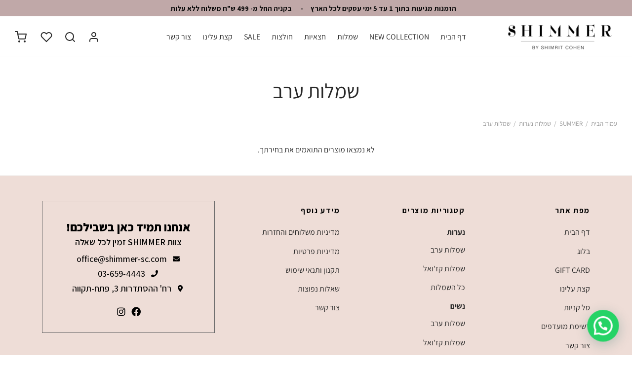

--- FILE ---
content_type: text/html; charset=UTF-8
request_url: https://shimmer-sc.com/product-category/summer/%D7%A9%D7%9E%D7%9C%D7%95%D7%AA-%D7%A0%D7%A2%D7%A8%D7%95%D7%AA/%D7%A9%D7%9E%D7%9C%D7%95%D7%AA-%D7%97%D7%92-%D7%A9%D7%9E%D7%9C%D7%95%D7%AA-%D7%A0%D7%A2%D7%A8%D7%95%D7%AA/
body_size: 34985
content:

 <!doctype html>
<html dir="rtl" lang="he-IL">
<head>

	<meta charset="UTF-8" />
	<meta name="viewport" content="width=device-width, initial-scale=1.0, minimum-scale=1.0, maximum-scale=1.0, user-scalable=no">
	<link rel="profile" href="http://gmpg.org/xfn/11">
	<link rel="pingback" href="https://shimmer-sc.com/xmlrpc.php">
					<script>document.documentElement.className = document.documentElement.className + ' yes-js js_active js'</script>
			<title>שמלות ערב &#8211; Shimmer &#8211; שמרית כהן</title><link rel="stylesheet" href="https://fonts.googleapis.com/css?family=Roboto%3A100%2C100italic%2C200%2C200italic%2C300%2C300italic%2C400%2C400italic%2C500%2C500italic%2C600%2C600italic%2C700%2C700italic%2C800%2C800italic%2C900%2C900italic%7CRoboto%20Slab%3A100%2C100italic%2C200%2C200italic%2C300%2C300italic%2C400%2C400italic%2C500%2C500italic%2C600%2C600italic%2C700%2C700italic%2C800%2C800italic%2C900%2C900italic%7CAssistant%3A100%2C100italic%2C200%2C200italic%2C300%2C300italic%2C400%2C400italic%2C500%2C500italic%2C600%2C600italic%2C700%2C700italic%2C800%2C800italic%2C900%2C900italic%7CRubik%3A100%2C100italic%2C200%2C200italic%2C300%2C300italic%2C400%2C400italic%2C500%2C500italic%2C600%2C600italic%2C700%2C700italic%2C800%2C800italic%2C900%2C900italic%7CArimo&#038;subset=hebrew&#038;display=swap" />
<meta name='robots' content='max-image-preview:large' />

<!-- Google Tag Manager for WordPress by gtm4wp.com -->
<script data-cfasync="false" data-pagespeed-no-defer>
	var gtm4wp_datalayer_name = "dataLayer";
	var dataLayer = dataLayer || [];
</script>
<!-- End Google Tag Manager for WordPress by gtm4wp.com --><script type='application/javascript'>console.log('PixelYourSite PRO version 8.1.2');</script>
<link rel='dns-prefetch' href='//www.googletagmanager.com' />
<link rel='dns-prefetch' href='//ajax.googleapis.com' />
<link href='https://fonts.gstatic.com' crossorigin rel='preconnect' />
<link rel="alternate" type="application/rss+xml" title="Shimmer - שמרית כהן &laquo; פיד‏" href="https://shimmer-sc.com/feed/" />
<link rel="alternate" type="application/rss+xml" title="Shimmer - שמרית כהן &laquo; פיד תגובות‏" href="https://shimmer-sc.com/comments/feed/" />
<link rel="alternate" type="application/rss+xml" title="Shimmer - שמרית כהן &laquo; פיד קטגוריה שמלות ערב" href="https://shimmer-sc.com/product-category/summer/%d7%a9%d7%9e%d7%9c%d7%95%d7%aa-%d7%a0%d7%a2%d7%a8%d7%95%d7%aa/%d7%a9%d7%9e%d7%9c%d7%95%d7%aa-%d7%97%d7%92-%d7%a9%d7%9e%d7%9c%d7%95%d7%aa-%d7%a0%d7%a2%d7%a8%d7%95%d7%aa/feed/" />
<style id='wp-img-auto-sizes-contain-inline-css'>
img:is([sizes=auto i],[sizes^="auto," i]){contain-intrinsic-size:3000px 1500px}
/*# sourceURL=wp-img-auto-sizes-contain-inline-css */
</style>
<link rel='stylesheet' id='font-awesome-css' href='https://shimmer-sc.com/wp-content/plugins/advanced-product-labels-for-woocommerce/berocket/assets/css/font-awesome.min.css?ver=6.9' media='all' />
<style id='font-awesome-inline-css'>
[data-font="FontAwesome"]:before {font-family: 'FontAwesome' !important;content: attr(data-icon) !important;speak: none !important;font-weight: normal !important;font-variant: normal !important;text-transform: none !important;line-height: 1 !important;font-style: normal !important;-webkit-font-smoothing: antialiased !important;-moz-osx-font-smoothing: grayscale !important;}
/*# sourceURL=font-awesome-inline-css */
</style>
<link rel='stylesheet' id='berocket_products_label_style-css' href='https://shimmer-sc.com/wp-content/plugins/advanced-product-labels-for-woocommerce/css/frontend.css?ver=1.2.8' media='all' />
<style id='berocket_products_label_style-inline-css'>

        .berocket_better_labels:before,
        .berocket_better_labels:after {
            clear: both;
            content: " ";
            display: block;
        }
        .berocket_better_labels.berocket_better_labels_image {
            position: absolute!important;
            top: 0px!important;
            bottom: 0px!important;
            left: 0px!important;
            right: 0px!important;
            pointer-events: none;
        }
        .berocket_better_labels.berocket_better_labels_image * {
            pointer-events: none;
        }
        .berocket_better_labels.berocket_better_labels_image img,
        .berocket_better_labels.berocket_better_labels_image .fa,
        .berocket_better_labels.berocket_better_labels_image .berocket_color_label,
        .berocket_better_labels.berocket_better_labels_image .berocket_image_background,
        .berocket_better_labels .berocket_better_labels_line .br_alabel,
        .berocket_better_labels .berocket_better_labels_line .br_alabel span {
            pointer-events: all;
        }
        .berocket_better_labels .berocket_color_label,
        .br_alabel .berocket_color_label {
            width: 100%;
            height: 100%;
            display: block;
        }
        .berocket_better_labels .berocket_better_labels_position_left {
            text-align:left;
            float: left;
            clear: left;
        }
        .berocket_better_labels .berocket_better_labels_position_center {
            text-align:center;
        }
        .berocket_better_labels .berocket_better_labels_position_right {
            text-align:right;
            float: right;
            clear: right;
        }
        .berocket_better_labels.berocket_better_labels_label {
            clear: both
        }
        .berocket_better_labels .berocket_better_labels_line {
            line-height: 1px;
        }
        .berocket_better_labels.berocket_better_labels_label .berocket_better_labels_line {
            clear: none;
        }
        .berocket_better_labels .berocket_better_labels_position_left .berocket_better_labels_line {
            clear: left;
        }
        .berocket_better_labels .berocket_better_labels_position_right .berocket_better_labels_line {
            clear: right;
        }
        .berocket_better_labels .berocket_better_labels_line .br_alabel {
            display: inline-block;
            position: relative;
            top: 0!important;
            left: 0!important;
            right: 0!important;
            line-height: 1px;
        }.berocket_better_labels .berocket_better_labels_position {
                display: flex;
                flex-direction: column;
            }
            .berocket_better_labels .berocket_better_labels_position.berocket_better_labels_position_left {
                align-items: start;
            }
            .berocket_better_labels .berocket_better_labels_position.berocket_better_labels_position_right {
                align-items: end;
            }
            .berocket_better_labels .berocket_better_labels_position.berocket_better_labels_position_center {
                align-items: center;
            }
            .berocket_better_labels .berocket_better_labels_position .berocket_better_labels_inline {
                display: flex;
                align-items: start;
            }
/*# sourceURL=berocket_products_label_style-inline-css */
</style>
<link rel='stylesheet' id='rmp-elementor-form-widget-css-css' href='https://shimmer-sc.com/wp-content/plugins/responder/assets/css/integrations/elementor/form-widget.css?ver=4.3.4' media='all' />
<style id='wp-emoji-styles-inline-css'>

	img.wp-smiley, img.emoji {
		display: inline !important;
		border: none !important;
		box-shadow: none !important;
		height: 1em !important;
		width: 1em !important;
		margin: 0 0.07em !important;
		vertical-align: -0.1em !important;
		background: none !important;
		padding: 0 !important;
	}
/*# sourceURL=wp-emoji-styles-inline-css */
</style>
<link rel='stylesheet' id='wp-block-library-rtl-css' href='https://shimmer-sc.com/wp-includes/css/dist/block-library/style-rtl.min.css?ver=6.9' media='all' />
<link rel='stylesheet' id='wc-blocks-style-rtl-css' href='https://shimmer-sc.com/wp-content/plugins/woocommerce/assets/client/blocks/wc-blocks-rtl.css?ver=wc-9.4.4' media='all' />
<style id='global-styles-inline-css'>
:root{--wp--preset--aspect-ratio--square: 1;--wp--preset--aspect-ratio--4-3: 4/3;--wp--preset--aspect-ratio--3-4: 3/4;--wp--preset--aspect-ratio--3-2: 3/2;--wp--preset--aspect-ratio--2-3: 2/3;--wp--preset--aspect-ratio--16-9: 16/9;--wp--preset--aspect-ratio--9-16: 9/16;--wp--preset--color--black: #000000;--wp--preset--color--cyan-bluish-gray: #abb8c3;--wp--preset--color--white: #ffffff;--wp--preset--color--pale-pink: #f78da7;--wp--preset--color--vivid-red: #cf2e2e;--wp--preset--color--luminous-vivid-orange: #ff6900;--wp--preset--color--luminous-vivid-amber: #fcb900;--wp--preset--color--light-green-cyan: #7bdcb5;--wp--preset--color--vivid-green-cyan: #00d084;--wp--preset--color--pale-cyan-blue: #8ed1fc;--wp--preset--color--vivid-cyan-blue: #0693e3;--wp--preset--color--vivid-purple: #9b51e0;--wp--preset--color--gutenberg-white: #ffffff;--wp--preset--color--gutenberg-shade: #f8f8f8;--wp--preset--color--gutenberg-gray: #777777;--wp--preset--color--gutenberg-dark: #282828;--wp--preset--color--gutenberg-accent: #e2c3b6;--wp--preset--gradient--vivid-cyan-blue-to-vivid-purple: linear-gradient(135deg,rgb(6,147,227) 0%,rgb(155,81,224) 100%);--wp--preset--gradient--light-green-cyan-to-vivid-green-cyan: linear-gradient(135deg,rgb(122,220,180) 0%,rgb(0,208,130) 100%);--wp--preset--gradient--luminous-vivid-amber-to-luminous-vivid-orange: linear-gradient(135deg,rgb(252,185,0) 0%,rgb(255,105,0) 100%);--wp--preset--gradient--luminous-vivid-orange-to-vivid-red: linear-gradient(135deg,rgb(255,105,0) 0%,rgb(207,46,46) 100%);--wp--preset--gradient--very-light-gray-to-cyan-bluish-gray: linear-gradient(135deg,rgb(238,238,238) 0%,rgb(169,184,195) 100%);--wp--preset--gradient--cool-to-warm-spectrum: linear-gradient(135deg,rgb(74,234,220) 0%,rgb(151,120,209) 20%,rgb(207,42,186) 40%,rgb(238,44,130) 60%,rgb(251,105,98) 80%,rgb(254,248,76) 100%);--wp--preset--gradient--blush-light-purple: linear-gradient(135deg,rgb(255,206,236) 0%,rgb(152,150,240) 100%);--wp--preset--gradient--blush-bordeaux: linear-gradient(135deg,rgb(254,205,165) 0%,rgb(254,45,45) 50%,rgb(107,0,62) 100%);--wp--preset--gradient--luminous-dusk: linear-gradient(135deg,rgb(255,203,112) 0%,rgb(199,81,192) 50%,rgb(65,88,208) 100%);--wp--preset--gradient--pale-ocean: linear-gradient(135deg,rgb(255,245,203) 0%,rgb(182,227,212) 50%,rgb(51,167,181) 100%);--wp--preset--gradient--electric-grass: linear-gradient(135deg,rgb(202,248,128) 0%,rgb(113,206,126) 100%);--wp--preset--gradient--midnight: linear-gradient(135deg,rgb(2,3,129) 0%,rgb(40,116,252) 100%);--wp--preset--font-size--small: 13px;--wp--preset--font-size--medium: 20px;--wp--preset--font-size--large: 36px;--wp--preset--font-size--x-large: 42px;--wp--preset--font-family--inter: "Inter", sans-serif;--wp--preset--font-family--cardo: Cardo;--wp--preset--spacing--20: 0.44rem;--wp--preset--spacing--30: 0.67rem;--wp--preset--spacing--40: 1rem;--wp--preset--spacing--50: 1.5rem;--wp--preset--spacing--60: 2.25rem;--wp--preset--spacing--70: 3.38rem;--wp--preset--spacing--80: 5.06rem;--wp--preset--shadow--natural: 6px 6px 9px rgba(0, 0, 0, 0.2);--wp--preset--shadow--deep: 12px 12px 50px rgba(0, 0, 0, 0.4);--wp--preset--shadow--sharp: 6px 6px 0px rgba(0, 0, 0, 0.2);--wp--preset--shadow--outlined: 6px 6px 0px -3px rgb(255, 255, 255), 6px 6px rgb(0, 0, 0);--wp--preset--shadow--crisp: 6px 6px 0px rgb(0, 0, 0);}:where(.is-layout-flex){gap: 0.5em;}:where(.is-layout-grid){gap: 0.5em;}body .is-layout-flex{display: flex;}.is-layout-flex{flex-wrap: wrap;align-items: center;}.is-layout-flex > :is(*, div){margin: 0;}body .is-layout-grid{display: grid;}.is-layout-grid > :is(*, div){margin: 0;}:where(.wp-block-columns.is-layout-flex){gap: 2em;}:where(.wp-block-columns.is-layout-grid){gap: 2em;}:where(.wp-block-post-template.is-layout-flex){gap: 1.25em;}:where(.wp-block-post-template.is-layout-grid){gap: 1.25em;}.has-black-color{color: var(--wp--preset--color--black) !important;}.has-cyan-bluish-gray-color{color: var(--wp--preset--color--cyan-bluish-gray) !important;}.has-white-color{color: var(--wp--preset--color--white) !important;}.has-pale-pink-color{color: var(--wp--preset--color--pale-pink) !important;}.has-vivid-red-color{color: var(--wp--preset--color--vivid-red) !important;}.has-luminous-vivid-orange-color{color: var(--wp--preset--color--luminous-vivid-orange) !important;}.has-luminous-vivid-amber-color{color: var(--wp--preset--color--luminous-vivid-amber) !important;}.has-light-green-cyan-color{color: var(--wp--preset--color--light-green-cyan) !important;}.has-vivid-green-cyan-color{color: var(--wp--preset--color--vivid-green-cyan) !important;}.has-pale-cyan-blue-color{color: var(--wp--preset--color--pale-cyan-blue) !important;}.has-vivid-cyan-blue-color{color: var(--wp--preset--color--vivid-cyan-blue) !important;}.has-vivid-purple-color{color: var(--wp--preset--color--vivid-purple) !important;}.has-black-background-color{background-color: var(--wp--preset--color--black) !important;}.has-cyan-bluish-gray-background-color{background-color: var(--wp--preset--color--cyan-bluish-gray) !important;}.has-white-background-color{background-color: var(--wp--preset--color--white) !important;}.has-pale-pink-background-color{background-color: var(--wp--preset--color--pale-pink) !important;}.has-vivid-red-background-color{background-color: var(--wp--preset--color--vivid-red) !important;}.has-luminous-vivid-orange-background-color{background-color: var(--wp--preset--color--luminous-vivid-orange) !important;}.has-luminous-vivid-amber-background-color{background-color: var(--wp--preset--color--luminous-vivid-amber) !important;}.has-light-green-cyan-background-color{background-color: var(--wp--preset--color--light-green-cyan) !important;}.has-vivid-green-cyan-background-color{background-color: var(--wp--preset--color--vivid-green-cyan) !important;}.has-pale-cyan-blue-background-color{background-color: var(--wp--preset--color--pale-cyan-blue) !important;}.has-vivid-cyan-blue-background-color{background-color: var(--wp--preset--color--vivid-cyan-blue) !important;}.has-vivid-purple-background-color{background-color: var(--wp--preset--color--vivid-purple) !important;}.has-black-border-color{border-color: var(--wp--preset--color--black) !important;}.has-cyan-bluish-gray-border-color{border-color: var(--wp--preset--color--cyan-bluish-gray) !important;}.has-white-border-color{border-color: var(--wp--preset--color--white) !important;}.has-pale-pink-border-color{border-color: var(--wp--preset--color--pale-pink) !important;}.has-vivid-red-border-color{border-color: var(--wp--preset--color--vivid-red) !important;}.has-luminous-vivid-orange-border-color{border-color: var(--wp--preset--color--luminous-vivid-orange) !important;}.has-luminous-vivid-amber-border-color{border-color: var(--wp--preset--color--luminous-vivid-amber) !important;}.has-light-green-cyan-border-color{border-color: var(--wp--preset--color--light-green-cyan) !important;}.has-vivid-green-cyan-border-color{border-color: var(--wp--preset--color--vivid-green-cyan) !important;}.has-pale-cyan-blue-border-color{border-color: var(--wp--preset--color--pale-cyan-blue) !important;}.has-vivid-cyan-blue-border-color{border-color: var(--wp--preset--color--vivid-cyan-blue) !important;}.has-vivid-purple-border-color{border-color: var(--wp--preset--color--vivid-purple) !important;}.has-vivid-cyan-blue-to-vivid-purple-gradient-background{background: var(--wp--preset--gradient--vivid-cyan-blue-to-vivid-purple) !important;}.has-light-green-cyan-to-vivid-green-cyan-gradient-background{background: var(--wp--preset--gradient--light-green-cyan-to-vivid-green-cyan) !important;}.has-luminous-vivid-amber-to-luminous-vivid-orange-gradient-background{background: var(--wp--preset--gradient--luminous-vivid-amber-to-luminous-vivid-orange) !important;}.has-luminous-vivid-orange-to-vivid-red-gradient-background{background: var(--wp--preset--gradient--luminous-vivid-orange-to-vivid-red) !important;}.has-very-light-gray-to-cyan-bluish-gray-gradient-background{background: var(--wp--preset--gradient--very-light-gray-to-cyan-bluish-gray) !important;}.has-cool-to-warm-spectrum-gradient-background{background: var(--wp--preset--gradient--cool-to-warm-spectrum) !important;}.has-blush-light-purple-gradient-background{background: var(--wp--preset--gradient--blush-light-purple) !important;}.has-blush-bordeaux-gradient-background{background: var(--wp--preset--gradient--blush-bordeaux) !important;}.has-luminous-dusk-gradient-background{background: var(--wp--preset--gradient--luminous-dusk) !important;}.has-pale-ocean-gradient-background{background: var(--wp--preset--gradient--pale-ocean) !important;}.has-electric-grass-gradient-background{background: var(--wp--preset--gradient--electric-grass) !important;}.has-midnight-gradient-background{background: var(--wp--preset--gradient--midnight) !important;}.has-small-font-size{font-size: var(--wp--preset--font-size--small) !important;}.has-medium-font-size{font-size: var(--wp--preset--font-size--medium) !important;}.has-large-font-size{font-size: var(--wp--preset--font-size--large) !important;}.has-x-large-font-size{font-size: var(--wp--preset--font-size--x-large) !important;}
/*# sourceURL=global-styles-inline-css */
</style>

<style id='classic-theme-styles-inline-css'>
/*! This file is auto-generated */
.wp-block-button__link{color:#fff;background-color:#32373c;border-radius:9999px;box-shadow:none;text-decoration:none;padding:calc(.667em + 2px) calc(1.333em + 2px);font-size:1.125em}.wp-block-file__button{background:#32373c;color:#fff;text-decoration:none}
/*# sourceURL=/wp-includes/css/classic-themes.min.css */
</style>
<link rel='stylesheet' id='betanet-epost-jqueryui-css' href='https://shimmer-sc.com/wp-content/plugins/hfd-epost-integration/css/jquery-ui.min.css?ver=6.9' media='all' />
<link rel='stylesheet' id='betanet-epost-style-css' href='https://shimmer-sc.com/wp-content/plugins/hfd-epost-integration/css/style.css?ver=6.9' media='all' />
<style id='woocommerce-inline-inline-css'>
.woocommerce form .form-row .required { visibility: visible; }
/*# sourceURL=woocommerce-inline-inline-css */
</style>
<link rel='stylesheet' id='woo-variation-swatches-css' href='https://shimmer-sc.com/wp-content/plugins/woo-variation-swatches/assets/css/frontend.min.css?ver=1733316867' media='all' />
<style id='woo-variation-swatches-inline-css'>
:root {
--wvs-tick:url("data:image/svg+xml;utf8,%3Csvg filter='drop-shadow(0px 0px 2px rgb(0 0 0 / .8))' xmlns='http://www.w3.org/2000/svg'  viewBox='0 0 30 30'%3E%3Cpath fill='none' stroke='%23ffffff' stroke-linecap='round' stroke-linejoin='round' stroke-width='4' d='M4 16L11 23 27 7'/%3E%3C/svg%3E");

--wvs-cross:url("data:image/svg+xml;utf8,%3Csvg filter='drop-shadow(0px 0px 5px rgb(255 255 255 / .6))' xmlns='http://www.w3.org/2000/svg' width='72px' height='72px' viewBox='0 0 24 24'%3E%3Cpath fill='none' stroke='%23ff0000' stroke-linecap='round' stroke-width='0.6' d='M5 5L19 19M19 5L5 19'/%3E%3C/svg%3E");
--wvs-single-product-item-width:30px;
--wvs-single-product-item-height:30px;
--wvs-single-product-item-font-size:16px}
/*# sourceURL=woo-variation-swatches-inline-css */
</style>
<link rel='stylesheet' id='yith-wcpsc-frontent-styles-css' href='https://shimmer-sc.com/wp-content/plugins/yith-product-size-charts-for-woocommerce-premium/assets/css/frontend_premium.css?ver=6.9' media='all' />
<style id='yith-wcpsc-frontent-styles-inline-css'>
.yith-wcpsc-overlay{
                background: #000000;
                opacity: 0.8;
            }.yith-wcpsc-product-size-chart-button{
                background: rgb(12,12,12);
                border: none;
                border-radius: 80px;
                color: #ffffff;
                display: inline-block;
                padding: 10px 20px 10px 20px;
                text-decoration: none;
                margin: 5px 3px;
                cursor: pointer;
                box-shadow: 0px 2px 7px -2px #dddddd;
            }
            .yith-wcpsc-product-size-chart-button:hover{
                 background: #333c41;
            }
            .yith-wcpsc-product-table-default td, .yith-wcpsc-product-table-default th {
                        border     : 1px solid #e0e0e0 !important;
                    }
                    .yith-wcpsc-product-table-default tr > td:first-child, .yith-wcpsc-product-table-default th {
                        background  : #f9f9f9 !important;
                    }.yith-wcpsc-product-size-charts-popup{
                                box-shadow: 2px 2px 10px 1px #e5e5e5 !important;
                                background: #ffffff !important;
                                border: 1px solid #e5e5e5 !important;
                            }
                            ul.yith-wcpsc-tabbed-popup-list li.ui-state-active {
                                background : #ffffff !important;
                            }
/*# sourceURL=yith-wcpsc-frontent-styles-inline-css */
</style>
<link rel='stylesheet' id='dashicons-css' href='https://shimmer-sc.com/wp-includes/css/dashicons.min.css?ver=6.9' media='all' />
<style id='dashicons-inline-css'>
[data-font="Dashicons"]:before {font-family: 'Dashicons' !important;content: attr(data-icon) !important;speak: none !important;font-weight: normal !important;font-variant: normal !important;text-transform: none !important;line-height: 1 !important;font-style: normal !important;-webkit-font-smoothing: antialiased !important;-moz-osx-font-smoothing: grayscale !important;}
/*# sourceURL=dashicons-inline-css */
</style>
<link rel='stylesheet' id='jquery-ui-style-css-css' href='//ajax.googleapis.com/ajax/libs/jqueryui/1.11.3/themes/smoothness/jquery-ui.css?ver=6.9' media='all' />
<link rel='stylesheet' id='jquery-selectBox-css' href='https://shimmer-sc.com/wp-content/plugins/yith-woocommerce-wishlist/assets/css/jquery.selectBox.css?ver=1.2.0' media='all' />
<link rel='stylesheet' id='woocommerce_prettyPhoto_css-rtl-css' href='//shimmer-sc.com/wp-content/plugins/woocommerce/assets/css/prettyPhoto-rtl.css?ver=3.1.6' media='all' />
<link rel='stylesheet' id='yith-wcwl-main-css' href='https://shimmer-sc.com/wp-content/plugins/yith-woocommerce-wishlist/assets/css/style.css?ver=4.0.1' media='all' />
<style id='yith-wcwl-main-inline-css'>
 :root { --color-add-to-wishlist-background: #333333; --color-add-to-wishlist-text: #FFFFFF; --color-add-to-wishlist-border: #333333; --color-add-to-wishlist-background-hover: #333333; --color-add-to-wishlist-text-hover: #FFFFFF; --color-add-to-wishlist-border-hover: #333333; --rounded-corners-radius: 16px; --add-to-cart-rounded-corners-radius: 16px; --color-headers-background: #F4F4F4; --feedback-duration: 3s } 
 :root { --color-add-to-wishlist-background: #333333; --color-add-to-wishlist-text: #FFFFFF; --color-add-to-wishlist-border: #333333; --color-add-to-wishlist-background-hover: #333333; --color-add-to-wishlist-text-hover: #FFFFFF; --color-add-to-wishlist-border-hover: #333333; --rounded-corners-radius: 16px; --add-to-cart-rounded-corners-radius: 16px; --color-headers-background: #F4F4F4; --feedback-duration: 3s } 
/*# sourceURL=yith-wcwl-main-inline-css */
</style>
<link rel='stylesheet' id='goya-style-css' href='https://shimmer-sc.com/wp-content/themes/goya/style.css?ver=6.9' media='all' />
<link rel='stylesheet' id='goya-child-style-css' href='https://shimmer-sc.com/wp-content/themes/goya-child/style.css?ver=1.0.4.4' media='all' />
<link rel='stylesheet' id='goya-grid-css' href='https://shimmer-sc.com/wp-content/themes/goya/assets/css/grid.css?ver=1.0.4.4' media='all' />
<link rel='stylesheet' id='goya-core-css' href='https://shimmer-sc.com/wp-content/themes/goya/assets/css/core.css?ver=1.0.4.4' media='all' />
<link rel='stylesheet' id='goya-icons-css' href='https://shimmer-sc.com/wp-content/themes/goya/assets/icons/theme-icons/style.css?ver=1.0.4.4' media='all' />
<link rel='stylesheet' id='goya-shop-css' href='https://shimmer-sc.com/wp-content/themes/goya/assets/css/shop.css?ver=1.0.4.4' media='all' />
<link rel='stylesheet' id='goya-rtl-css' href='https://shimmer-sc.com/wp-content/themes/goya/assets/css/rtl.css?ver=1.0.4.4' media='all' />
<style id='goya-customizer-styles-inline-css'>
.theme-goya .site-header .main-navigation,.theme-goya .site-header .secondary-navigation,.theme-goya .entry-content h4,.theme-goya .mfp-content h4,.theme-goya .footer h4,.theme-goya .post .post-title h3,.theme-goya .products .product .product-title h3,.theme-goya .et-portfolio .type-portfolio h3,.theme-goya .font-catcher {font-family:inherit;font-weight:inherit;font-style:inherit;}body,blockquote cite,div.vc_progress_bar .vc_single_bar .vc_label,div.vc_toggle_size_sm .vc_toggle_title h4 {font-size:16px;}.wp-caption-text,.woocommerce-breadcrumb,.post.listing .listing_content .post-meta,.footer-bar .footer-bar-content,.side-menu .mobile-widgets p,.side-menu .side-widgets p,.products .product.product-category a div h2 .count,#payment .payment_methods li .payment_box,#payment .payment_methods li a.about_paypal,.et-product-detail .summary .sizing_guide,#reviews .commentlist li .comment-text .woocommerce-review__verified,#reviews .commentlist li .comment-text .woocommerce-review__published-date,.commentlist > li .comment-meta,.widget .type-post .post-meta,.widget_rss .rss-date,.wp-block-latest-comments__comment-date,.wp-block-latest-posts__post-date,.commentlist > li .reply,.comment-reply-title small,.commentlist .bypostauthor .post-author,.commentlist .bypostauthor > .comment-body .fn:after,.et-portfolio.et-portfolio-style-hover-card .type-portfolio .et-portfolio-excerpt {font-size:13px;}h1, h2, h3, h4, h5, h6{color:#282828;}.button,input[type=submit]{background-color:#282828;}.et-product-detail .single_add_to_cart_button,.sticky-product-bar .single_add_to_cart_button,.sticky-product-bar .add_to_cart_button,.products:not(.shop_display_list) .et-listing-style4 .after_shop_loop_actions .add_to_cart_button.button,.woocommerce-mini-cart__buttons .button.checkout,.button.checkout-button,#place_order.button,.woocommerce .argmc-wrapper .argmc-nav-buttons .argmc-submit,.wishlist_table .add_to_cart.button {background-color:#e5bbae;}.product-showcase-light-text .showcase-inner .single_add_to_cart_button {color:#181818;background-color:#ffffff;}.button.outlined,.button.outlined:hover,.woocommerce-Reviews .comment-reply-title:hover {color:#282828;opacity:1;}.et-banner .et-banner-content .et-banner-title.color-accent,.et-banner .et-banner-content .et-banner-subtitle.color-accent,.et-banner .et-banner-content .et-banner-link.link.color-accent,.et-banner .et-banner-content .et-banner-link.link.color-accent:hover,.et-banner .et-banner-content .et-banner-link.outlined.color-accent,.et-banner .et-banner-content .et-banner-link.outlined.color-accent:hover {color:#e2c3b6;}.et-banner .et-banner-content .et-banner-subtitle.tag_style.color-accent,.et-banner .et-banner-content .et-banner-link.solid.color-accent,.et-banner .et-banner-content .et-banner-link.solid.color-accent:hover {background:#e2c3b6;}.et-iconbox.icon-style-background.icon-color-accent .et-feature-icon {background:#e2c3b6;}.et-iconbox.icon-style-border.icon-color-accent .et-feature-icon,.et-iconbox.icon-style-simple.icon-color-accent .et-feature-icon {color:#e2c3b6;}.et-counter.counter-color-accent .h1,.et-counter.icon-color-accent i {color:#e2c3b6;}.et_btn.solid.color-accent {background:#e2c3b6;}.et_btn.link.color-accent,.et_btn.outlined.color-accent,.et_btn.outlined.color-accent:hover {color:#e2c3b6;}.et-animatype.color-accent .et-animated-entry,.et-stroketype.color-accent *{color:#e2c3b6;}.slick-prev:hover,.slick-next:hover,.flex-prev:hover,.flex-next:hover,.mfp-wrap.quick-search .mfp-content [type="submit"],.et-close,.single-product .pswp__button:hover,.content404 h4,.woocommerce-tabs .tabs li a span,.woo-variation-gallery-wrapper .woo-variation-gallery-trigger:hover:after,.mobile-menu li.menu-item-has-children.active > .et-menu-toggle:after,.mobile-menu li.menu-item-has-children > .et-menu-toggle:hover,.remove:hover, a.remove:hover,span.minicart-counter.et-count-zero,.tag-cloud-link .tag-link-count,.star-rating > span:before,.comment-form-rating .stars > span:before,.wpmc-tabs-wrapper li.wpmc-tab-item.current,div.argmc-wrapper .tab-completed-icon:before,div.argmc-wrapper .argmc-tab-item.completed .argmc-tab-number,.widget .wc-layered-nav-rating.chosen,.widget ul li.active,.woocommerce .widget_layered_nav ul.yith-wcan-list li.chosen a,.woocommerce .widget_layered_nav ul.yith-wcan-label li.chosen a,.widget.widget_layered_nav li.chosen a, .widget.widget_layered_nav li.current-cat a,.widget.widget_layered_nav_filters li.chosen a,.widget.widget_layered_nav_filters li.current-cat a,.et-wp-gallery-popup .mfp-arrow {color:#e2c3b6;}.accent-color:not(.fancy-tag),.accent-color:not(.fancy-tag) .wpb_wrapper > h1,.accent-color:not(.fancy-tag) .wpb_wrapper > h2,.accent-color:not(.fancy-tag) .wpb_wrapper > h3,.accent-color:not(.fancy-tag) .wpb_wrapper > h4,.accent-color:not(.fancy-tag) .wpb_wrapper > h5,.accent-color:not(.fancy-tag) .wpb_wrapper > h6,.accent-color:not(.fancy-tag) .wpb_wrapper > p {color:#e2c3b6 !important;}.accent-color.fancy-tag,.wpb_text_column .accent-color.fancy-tag:last-child,.accent-color.fancy-tag .wpb_wrapper > h1,.accent-color.fancy-tag .wpb_wrapper > h2,.accent-color.fancy-tag .wpb_wrapper > h3,.accent-color.fancy-tag .wpb_wrapper > h4,.accent-color.fancy-tag .wpb_wrapper > h5,.accent-color.fancy-tag .wpb_wrapper > h6,.accent-color.fancy-tag .wpb_wrapper > p {background-color:#e2c3b6;}.wpmc-tabs-wrapper li.wpmc-tab-item.current .wpmc-tab-number,.wpmc-tabs-wrapper li.wpmc-tab-item.current:before,.tag-cloud-link:hover,div.argmc-wrapper .argmc-tab-item.completed .argmc-tab-number,div.argmc-wrapper .argmc-tab-item.current .argmc-tab-number,div.argmc-wrapper .argmc-tab-item.last.current + .argmc-tab-item:hover .argmc-tab-number,.woocommerce .widget_layered_nav ul.yith-wcan-list li.chosen a,.woocommerce .widget_layered_nav ul.yith-wcan-label li.chosen a,.widget.widget_layered_nav li.chosen a,.widget.widget_layered_nav li.current-cat a,.widget.widget_layered_nav_filters li.chosen a,.widget.widget_layered_nav_filters li.current-cat a,.widget.widget_layered_nav .et-widget-color-filter li.chosen a:hover:before,.woocommerce-product-gallery .flex-control-thumbs li img.flex-active {border-color:#e2c3b6;}.mfp-close.scissors-close:hover:before,.mfp-close.scissors-close:hover:after,.remove:hover:before,.remove:hover:after,#side-cart .remove:hover:before,#side-cart .remove:hover:after,#side-cart.dark .remove:hover:before,#side-cart.dark .remove:hover:after,#side-filters.ajax-loader .et-close,.vc_progress_bar.vc_progress-bar-color-bar_orange .vc_single_bar span.vc_bar,span.minicart-counter,.filter-trigger .et-active-filters-count,.et-active-filters-count,div.argmc-wrapper .argmc-tab-item.current .argmc-tab-number,div.argmc-wrapper .argmc-tab-item.visited:hover .argmc-tab-number,div.argmc-wrapper .argmc-tab-item.last.current + .argmc-tab-item:hover .argmc-tab-number,.slick-dots li button:hover,.wpb_column.et-light-column .postline:before,.wpb_column.et-light-column .postline-medium:before,.wpb_column.et-light-column .postline-large:before,.et-feat-video-btn:hover .et-featured-video-icon:after,.post.type-post.sticky .entry-title a:after {background-color:#e2c3b6;}div.argmc-wrapper .argmc-tab-item.visited:before {border-bottom-color:#e2c3b6;}.yith-wcan-loading:after,.blockUI.blockOverlay:after,.easyzoom-notice:after,.woocommerce-product-gallery__wrapper .slick:after,.add_to_cart_button.loading:after,.et-loader:after {background-color:#e2c3b6;}.fancy-title,h1.fancy-title,h2.fancy-title,h3.fancy-title,h4.fancy-title,h5.fancy-title,h6.fancy-title {color:#e2c3b6}.fancy-tag,h1.fancy-tag,h2.fancy-tag,h3.fancy-tag,h4.fancy-tag,h5.fancy-tag,h6.fancy-tag {background-color:#e2c3b6}@media only screen and (min-width:992px) {.header,.header-spacer,.product-header-spacer {height:83px;}.page-header-transparent .hero-header .hero-title {padding-top:83px;}.et-product-detail.et-product-layout-no-padding.product-header-transparent .showcase-inner .product-information {padding-top:83px;}.header_on_scroll:not(.megamenu-active) .header,.header_on_scroll:not(.megamenu-active) .header-spacer,.header_on_scroll:not(.megamenu-active) .product-header-spacer {height:55px;}}@media only screen and (max-width:991px) {.header,.header_on_scroll .header,.header-spacer,.product-header-spacer {height:64px;}.page-header-transparent .hero-header .hero-title {padding-top:64px;}}@media screen and (min-width:576px) and (max-width:767px) {.sticky-product-bar {height:64px;}.product-bar-visible.single-product.fixed-product-bar-bottom .footer {margin-bottom:64px;}.product-bar-visible.single-product.fixed-product-bar-bottom #scroll_to_top.active {bottom:74px;}}.header .menu-holder {min-height:65px;}@media only screen and (max-width:767px) {.header .menu-holder {min-height:54px;}}.header .logolink .logoimg {max-height:65px;}@media only screen and (max-width:767px) {.header .logolink .logoimg {max-height:54px;}}@media only screen and (min-width:992px) { .header_on_scroll:not(.megamenu-active) .header .logolink .logoimg { max-height:44px; }}.tax-product_cat.term-88 .hero-header .hero-title {}.top-bar {background-color:#c0a8a8;height:33px;line-height:33px;}.top-bar,.top-bar a,.top-bar button,.top-bar .selected {color:#0a0a0a;}.et-global-campaign {background-color:#bfa6a6;color:#000000;height:51px;}.et-global-campaign .remove:before,.et-global-campaign .remove:after {background-color:#ffffff;}.page-header-regular .header,.header_on_scroll .header {background-color:#ffffff;}@media only screen and (max-width:576px) {.page-header-transparent:not(.header-transparent-mobiles):not(.header_on_scroll) .header {background-color:#ffffff;}}.header a,.header .menu-toggle,.header .goya-search button {color:#282828;}@media only screen and (max-width:767px) {.sticky-header-light .header .menu-toggle:hover,.header-transparent-mobiles.sticky-header-light.header_on_scroll .header a.icon,.header-transparent-mobiles.sticky-header-light.header_on_scroll .header .menu-toggle,.header-transparent-mobiles.light-title:not(.header_on_scroll) .header a.icon,.header-transparent-mobiles.light-title:not(.header_on_scroll) .header .menu-toggle {color:#ffffff;}}@media only screen and (min-width:768px) {.light-title:not(.header_on_scroll) .header .site-title,.light-title:not(.header_on_scroll) .header .et-header-menu>li> a,.sticky-header-light.header_on_scroll .header .et-header-menu>li> a,.light-title:not(.header_on_scroll) span.minicart-counter.et-count-zero,.sticky-header-light.header_on_scroll .header .icon,.sticky-header-light.header_on_scroll .header .menu-toggle,.light-title:not(.header_on_scroll) .header .icon,.light-title:not(.header_on_scroll) .header .menu-toggle {color:#ffffff;}}.et-header-menu .menu-label,.mobile-menu .menu-label {background-color:#bbbbbb;}.et-header-menu ul.sub-menu:before,.et-header-menu .sub-menu .sub-menu {background-color:#ffffff;}.et-header-menu>li.menu-item-has-children > a:after {border-bottom-color:#ffffff;}.et-header-menu ul.sub-menu li a {color:#444444;}.side-panel .mobile-bar,.side-panel .mobile-bar.dark {background:#f8f8f8;}.side-mobile-menu,.side-mobile-menu.dark { background:#ffffff;}.side-fullscreen-menu,.side-fullscreen-menu.dark { background:#ffffff;}.site-footer,.site-footer.dark {background-color:#eeddd7;}.site-footer .footer-bar.custom-color-1,.site-footer .footer-bar.custom-color-1.dark {background-color:#ffffff;}.mfp #et-quickview {max-width:960px;}.et-shop-widget-scroll{max-height:150px;}.star-rating > span:before,.comment-form-rating .stars > span:before {color:#282828;}.product-inner .badge.onsale,.wc-block-grid .wc-block-grid__products .wc-block-grid__product .wc-block-grid__product-onsale {color:#be7154;background-color:#ffffff;}.et-product-detail .summary .badge.onsale {border-color:#be7154;}.product-inner .badge.new {color:#e5bbae;background-color:#ffffff;}.product-inner .badge.out-of-stock {color:#585858;background-color:#ffffff;}@media screen and (min-width:768px) {.wc-block-grid__products .wc-block-grid__product .wc-block-grid__product-image {margin-top:5px;}.wc-block-grid__products .wc-block-grid__product:hover .wc-block-grid__product-image {transform:translateY(-5px);}.wc-block-grid__products .wc-block-grid__product:hover .wc-block-grid__product-image img {-moz-transform:scale(1.05, 1.05);-ms-transform:scale(1.05, 1.05);-webkit-transform:scale(1.05, 1.05);transform:scale(1.05, 1.05);}}.et-blog.hero-header .hero-title {background-color:#f8f8f8;}}?>.post.post-detail.hero-title .post-featured.title-wrap {background-color:#f8f8f8;}.has-gutenberg-white-color { color:#ffffff !important; }.has-gutenberg-white-background-color { background-color:#ffffff; }.wp-block-button.outlined .has-gutenberg-white-color { border-color:#ffffff !important; background-color:transparent !important; }.has-gutenberg-shade-color { color:#f8f8f8 !important; }.has-gutenberg-shade-background-color { background-color:#f8f8f8; }.wp-block-button.outlined .has-gutenberg-shade-color { border-color:#f8f8f8 !important; background-color:transparent !important; }.has-gutenberg-gray-color { color:#777777 !important; }.has-gutenberg-gray-background-color { background-color:#777777; }.wp-block-button.outlined .has-gutenberg-gray-color { border-color:#777777 !important; background-color:transparent !important; }.has-gutenberg-dark-color { color:#282828 !important; }.has-gutenberg-dark-background-color { background-color:#282828; }.wp-block-button.outlined .has-gutenberg-dark-color { border-color:#282828 !important; background-color:transparent !important; }.has-gutenberg-accent-color { color:#e2c3b6 !important; }.has-gutenberg-accent-background-color { background-color:#e2c3b6; }.wp-block-button.outlined .has-gutenberg-accent-color { border-color:#e2c3b6 !important; background-color:transparent !important; }.commentlist .bypostauthor > .comment-body .fn:after {content:'Post Author';}.et-inline-validation-notices .form-row.woocommerce-invalid-required-field:after{content:'Required field';}.post.type-post.sticky .entry-title a:after {content:'Featured';}.product_meta {display:none !important;}
/*# sourceURL=goya-customizer-styles-inline-css */
</style>
<link rel='stylesheet' id='elementor-icons-css' href='https://shimmer-sc.com/wp-content/plugins/elementor/assets/lib/eicons/css/elementor-icons.min.css?ver=5.32.0' media='all' />
<link rel='stylesheet' id='elementor-frontend-css' href='https://shimmer-sc.com/wp-content/plugins/elementor/assets/css/frontend-rtl.min.css?ver=3.25.10' media='all' />
<link rel='stylesheet' id='swiper-css' href='https://shimmer-sc.com/wp-content/plugins/elementor/assets/lib/swiper/v8/css/swiper.min.css?ver=8.4.5' media='all' />
<link rel='stylesheet' id='e-swiper-css' href='https://shimmer-sc.com/wp-content/plugins/elementor/assets/css/conditionals/e-swiper.min.css?ver=3.25.10' media='all' />
<link rel='stylesheet' id='elementor-post-3348-css' href='https://shimmer-sc.com/wp-content/uploads/elementor/css/post-3348.css?ver=1733316938' media='all' />
<link rel='stylesheet' id='elementor-pro-css' href='https://shimmer-sc.com/wp-content/plugins/elementor-pro/assets/css/frontend-rtl.min.css?ver=3.18.3' media='all' />
<link rel='stylesheet' id='elementor-post-4127-css' href='https://shimmer-sc.com/wp-content/uploads/elementor/css/post-4127.css?ver=1733316938' media='all' />
<link rel='stylesheet' id='joinchat-css' href='https://shimmer-sc.com/wp-content/plugins/creame-whatsapp-me/public/css/joinchat.min.css?ver=5.1.8' media='all' />
<style id='joinchat-inline-css'>
.joinchat{--red:37;--green:211;--blue:102;--bw:100}
/*# sourceURL=joinchat-inline-css */
</style>
<link rel='stylesheet' id='cwginstock_frontend_css-css' href='https://shimmer-sc.com/wp-content/plugins/back-in-stock-notifier-for-woocommerce/assets/css/frontend.min.css?ver=5.7.3' media='' />
<link rel='stylesheet' id='cwginstock_bootstrap-css' href='https://shimmer-sc.com/wp-content/plugins/back-in-stock-notifier-for-woocommerce/assets/css/bootstrap.min.css?ver=5.7.3' media='' />
<style id='rocket-lazyload-inline-css'>
.rll-youtube-player{position:relative;padding-bottom:56.23%;height:0;overflow:hidden;max-width:100%;}.rll-youtube-player iframe{position:absolute;top:0;left:0;width:100%;height:100%;z-index:100;background:0 0}.rll-youtube-player img{bottom:0;display:block;left:0;margin:auto;max-width:100%;width:100%;position:absolute;right:0;top:0;border:none;height:auto;cursor:pointer;-webkit-transition:.4s all;-moz-transition:.4s all;transition:.4s all}.rll-youtube-player img:hover{-webkit-filter:brightness(75%)}.rll-youtube-player .play{height:72px;width:72px;left:50%;top:50%;margin-left:-36px;margin-top:-36px;position:absolute;background:url(https://shimmer-sc.com/wp-content/plugins/wp-rocket/assets/img/youtube.png) no-repeat;cursor:pointer}.wp-has-aspect-ratio .rll-youtube-player{position:absolute;padding-bottom:0;width:100%;height:100%;top:0;bottom:0;left:0;right:0}
/*# sourceURL=rocket-lazyload-inline-css */
</style>

<link rel="preconnect" href="https://fonts.gstatic.com/" crossorigin><script type="text/template" id="tmpl-variation-template">
	<div class="woocommerce-variation-description">{{{ data.variation.variation_description }}}</div>
	<div class="woocommerce-variation-price">{{{ data.variation.price_html }}}</div>
	<div class="woocommerce-variation-availability">{{{ data.variation.availability_html }}}</div>
</script>
<script type="text/template" id="tmpl-unavailable-variation-template">
	<p role="alert">מוצר זה אינו זמין כרגע. נא לבחור שילוב אחר.</p>
</script>
<script data-rocketlazyloadscript='[data-uri]' id="woocommerce-google-analytics-integration-gtag-js-after"></script>
<script src="https://shimmer-sc.com/wp-includes/js/jquery/jquery.min.js?ver=3.7.1" id="jquery-core-js"></script>
<script src="https://shimmer-sc.com/wp-includes/js/jquery/jquery-migrate.min.js?ver=3.4.1" id="jquery-migrate-js"></script>
<script src="https://shimmer-sc.com/wp-includes/js/underscore.min.js?ver=1.13.7" id="underscore-js"></script>
<script id="rmp-ajax-js-js-extra">
var RMP_AJAX_LOCALS = {"ajaxUrl":"https://shimmer-sc.com/wp-admin/admin-ajax.php?page=Responder_PluginSettings","_nonce":"193b253c68","direction":"rtl"};
//# sourceURL=rmp-ajax-js-js-extra
</script>
<script src="https://shimmer-sc.com/wp-content/plugins/responder/assets/js/ajax.js?ver=4.3.4" id="rmp-ajax-js-js"></script>
<script src="https://shimmer-sc.com/wp-content/plugins/responder/assets/js/integrations/elementor/form-widget.js?ver=4.3.4" id="rmp-elementor-form-widget-js-js"></script>
<script src="https://shimmer-sc.com/wp-content/plugins/woocommerce/assets/js/jquery-blockui/jquery.blockUI.min.js?ver=2.7.0-wc.9.4.4" id="jquery-blockui-js" data-wp-strategy="defer"></script>
<script id="wc-add-to-cart-js-extra">
var wc_add_to_cart_params = {"ajax_url":"/wp-admin/admin-ajax.php","wc_ajax_url":"/?wc-ajax=%%endpoint%%","i18n_view_cart":"\u05de\u05e2\u05d1\u05e8 \u05dc\u05e1\u05dc \u05d4\u05e7\u05e0\u05d9\u05d5\u05ea","cart_url":"https://shimmer-sc.com/cart-2/","is_cart":"","cart_redirect_after_add":"no"};
//# sourceURL=wc-add-to-cart-js-extra
</script>
<script src="https://shimmer-sc.com/wp-content/plugins/woocommerce/assets/js/frontend/add-to-cart.min.js?ver=9.4.4" id="wc-add-to-cart-js" defer data-wp-strategy="defer"></script>
<script src="https://shimmer-sc.com/wp-content/plugins/woocommerce/assets/js/js-cookie/js.cookie.min.js?ver=2.1.4-wc.9.4.4" id="js-cookie-js" data-wp-strategy="defer"></script>
<script id="woocommerce-js-extra">
var woocommerce_params = {"ajax_url":"/wp-admin/admin-ajax.php","wc_ajax_url":"/?wc-ajax=%%endpoint%%"};
//# sourceURL=woocommerce-js-extra
</script>
<script src="https://shimmer-sc.com/wp-content/plugins/woocommerce/assets/js/frontend/woocommerce.min.js?ver=9.4.4" id="woocommerce-js" defer data-wp-strategy="defer"></script>
<script id="wp-util-js-extra">
var _wpUtilSettings = {"ajax":{"url":"/wp-admin/admin-ajax.php"}};
//# sourceURL=wp-util-js-extra
</script>
<script src="https://shimmer-sc.com/wp-includes/js/wp-util.min.js?ver=6.9" id="wp-util-js"></script>
<script src="https://shimmer-sc.com/wp-content/themes/goya/assets/js/vendor/jquery.cookie.js?ver=1.4.1" id="cookie-js"></script>
<script src="https://shimmer-sc.com/wp-content/plugins/pixelyoursite-pro/dist/scripts/jquery.bind-first-0.2.3.min.js?ver=6.9" id="jquery-bind-first-js"></script>
<script src="https://shimmer-sc.com/wp-content/plugins/pixelyoursite-pro/dist/scripts/vimeo.min.js?ver=6.9" id="vimeo-js"></script>
<script id="pys-js-extra">
var pysOptions = {"staticEvents":{"facebook":{"init_event":[{"delay":0,"type":"static","name":"PageView","pixelIds":["234256025098063"],"params":{"page_title":"\u05e9\u05de\u05dc\u05d5\u05ea \u05e2\u05e8\u05d1","post_type":"product_cat","post_id":"88","user_role":"guest","plugin":"PixelYourSite","event_url":"shimmer-sc.com/product-category/summer/%D7%A9%D7%9E%D7%9C%D7%95%D7%AA-%D7%A0%D7%A2%D7%A8%D7%95%D7%AA/%D7%A9%D7%9E%D7%9C%D7%95%D7%AA-%D7%97%D7%92-%D7%A9%D7%9E%D7%9C%D7%95%D7%AA-%D7%A0%D7%A2%D7%A8%D7%95%D7%AA/"},"e_id":"init_event","ids":[],"hasTimeWindow":false,"timeWindow":0,"eventID":"","woo_order":"","edd_order":""}],"woo_view_category":[{"delay":0,"type":"static","name":"ViewCategory","pixelIds":["234256025098063"],"params":{"content_type":"product","content_category":"\u05e9\u05de\u05dc\u05d5\u05ea \u05e0\u05e2\u05e8\u05d5\u05ea, SUMMER","content_name":"\u05e9\u05de\u05dc\u05d5\u05ea \u05e2\u05e8\u05d1","page_title":"\u05e9\u05de\u05dc\u05d5\u05ea \u05e2\u05e8\u05d1","post_type":"product_cat","post_id":"88","user_role":"guest","plugin":"PixelYourSite","event_url":"shimmer-sc.com/product-category/summer/%D7%A9%D7%9E%D7%9C%D7%95%D7%AA-%D7%A0%D7%A2%D7%A8%D7%95%D7%AA/%D7%A9%D7%9E%D7%9C%D7%95%D7%AA-%D7%97%D7%92-%D7%A9%D7%9E%D7%9C%D7%95%D7%AA-%D7%A0%D7%A2%D7%A8%D7%95%D7%AA/"},"e_id":"woo_view_category","ids":[],"hasTimeWindow":false,"timeWindow":0,"eventID":"","woo_order":"","edd_order":""}]}},"dynamicEvents":{"signal_click":{"facebook":{"delay":0,"type":"dyn","name":"Signal","pixelIds":["234256025098063"],"params":{"page_title":"\u05e9\u05de\u05dc\u05d5\u05ea \u05e2\u05e8\u05d1","post_type":"product_cat","post_id":"88","user_role":"guest","plugin":"PixelYourSite","event_url":"shimmer-sc.com/product-category/summer/%D7%A9%D7%9E%D7%9C%D7%95%D7%AA-%D7%A0%D7%A2%D7%A8%D7%95%D7%AA/%D7%A9%D7%9E%D7%9C%D7%95%D7%AA-%D7%97%D7%92-%D7%A9%D7%9E%D7%9C%D7%95%D7%AA-%D7%A0%D7%A2%D7%A8%D7%95%D7%AA/"},"e_id":"signal_click","ids":[],"hasTimeWindow":false,"timeWindow":0,"eventID":"","woo_order":"","edd_order":""}},"signal_watch_video":{"facebook":{"delay":0,"type":"dyn","name":"Signal","pixelIds":["234256025098063"],"params":{"event_action":"Video ","page_title":"\u05e9\u05de\u05dc\u05d5\u05ea \u05e2\u05e8\u05d1","post_type":"product_cat","post_id":"88","user_role":"guest","plugin":"PixelYourSite","event_url":"shimmer-sc.com/product-category/summer/%D7%A9%D7%9E%D7%9C%D7%95%D7%AA-%D7%A0%D7%A2%D7%A8%D7%95%D7%AA/%D7%A9%D7%9E%D7%9C%D7%95%D7%AA-%D7%97%D7%92-%D7%A9%D7%9E%D7%9C%D7%95%D7%AA-%D7%A0%D7%A2%D7%A8%D7%95%D7%AA/"},"e_id":"signal_watch_video","ids":[],"hasTimeWindow":false,"timeWindow":0,"eventID":"","woo_order":"","edd_order":""}},"signal_adsense":{"facebook":{"delay":0,"type":"dyn","name":"Signal","pixelIds":["234256025098063"],"params":{"event_action":"Adsense","page_title":"\u05e9\u05de\u05dc\u05d5\u05ea \u05e2\u05e8\u05d1","post_type":"product_cat","post_id":"88","user_role":"guest","plugin":"PixelYourSite","event_url":"shimmer-sc.com/product-category/summer/%D7%A9%D7%9E%D7%9C%D7%95%D7%AA-%D7%A0%D7%A2%D7%A8%D7%95%D7%AA/%D7%A9%D7%9E%D7%9C%D7%95%D7%AA-%D7%97%D7%92-%D7%A9%D7%9E%D7%9C%D7%95%D7%AA-%D7%A0%D7%A2%D7%A8%D7%95%D7%AA/"},"e_id":"signal_adsense","ids":[],"hasTimeWindow":false,"timeWindow":0,"eventID":"","woo_order":"","edd_order":""}},"signal_tel":{"facebook":{"delay":0,"type":"dyn","name":"Signal","pixelIds":["234256025098063"],"params":{"event_action":"Tel","page_title":"\u05e9\u05de\u05dc\u05d5\u05ea \u05e2\u05e8\u05d1","post_type":"product_cat","post_id":"88","user_role":"guest","plugin":"PixelYourSite","event_url":"shimmer-sc.com/product-category/summer/%D7%A9%D7%9E%D7%9C%D7%95%D7%AA-%D7%A0%D7%A2%D7%A8%D7%95%D7%AA/%D7%A9%D7%9E%D7%9C%D7%95%D7%AA-%D7%97%D7%92-%D7%A9%D7%9E%D7%9C%D7%95%D7%AA-%D7%A0%D7%A2%D7%A8%D7%95%D7%AA/"},"e_id":"signal_tel","ids":[],"hasTimeWindow":false,"timeWindow":0,"eventID":"","woo_order":"","edd_order":""}},"signal_email":{"facebook":{"delay":0,"type":"dyn","name":"Signal","pixelIds":["234256025098063"],"params":{"event_action":"Email","page_title":"\u05e9\u05de\u05dc\u05d5\u05ea \u05e2\u05e8\u05d1","post_type":"product_cat","post_id":"88","user_role":"guest","plugin":"PixelYourSite","event_url":"shimmer-sc.com/product-category/summer/%D7%A9%D7%9E%D7%9C%D7%95%D7%AA-%D7%A0%D7%A2%D7%A8%D7%95%D7%AA/%D7%A9%D7%9E%D7%9C%D7%95%D7%AA-%D7%97%D7%92-%D7%A9%D7%9E%D7%9C%D7%95%D7%AA-%D7%A0%D7%A2%D7%A8%D7%95%D7%AA/"},"e_id":"signal_email","ids":[],"hasTimeWindow":false,"timeWindow":0,"eventID":"","woo_order":"","edd_order":""}},"signal_form":{"facebook":{"delay":0,"type":"dyn","name":"Signal","pixelIds":["234256025098063"],"params":{"event_action":"Form","page_title":"\u05e9\u05de\u05dc\u05d5\u05ea \u05e2\u05e8\u05d1","post_type":"product_cat","post_id":"88","user_role":"guest","plugin":"PixelYourSite","event_url":"shimmer-sc.com/product-category/summer/%D7%A9%D7%9E%D7%9C%D7%95%D7%AA-%D7%A0%D7%A2%D7%A8%D7%95%D7%AA/%D7%A9%D7%9E%D7%9C%D7%95%D7%AA-%D7%97%D7%92-%D7%A9%D7%9E%D7%9C%D7%95%D7%AA-%D7%A0%D7%A2%D7%A8%D7%95%D7%AA/"},"e_id":"signal_form","ids":[],"hasTimeWindow":false,"timeWindow":0,"eventID":"","woo_order":"","edd_order":""}},"signal_download":{"facebook":{"delay":0,"type":"dyn","name":"Signal","extensions":["","doc","exe","js","pdf","ppt","tgz","zip","xls"],"pixelIds":["234256025098063"],"params":{"event_action":"Download","page_title":"\u05e9\u05de\u05dc\u05d5\u05ea \u05e2\u05e8\u05d1","post_type":"product_cat","post_id":"88","user_role":"guest","plugin":"PixelYourSite","event_url":"shimmer-sc.com/product-category/summer/%D7%A9%D7%9E%D7%9C%D7%95%D7%AA-%D7%A0%D7%A2%D7%A8%D7%95%D7%AA/%D7%A9%D7%9E%D7%9C%D7%95%D7%AA-%D7%97%D7%92-%D7%A9%D7%9E%D7%9C%D7%95%D7%AA-%D7%A0%D7%A2%D7%A8%D7%95%D7%AA/"},"e_id":"signal_download","ids":[],"hasTimeWindow":false,"timeWindow":0,"eventID":"","woo_order":"","edd_order":""}},"signal_comment":{"facebook":{"delay":0,"type":"dyn","name":"Signal","pixelIds":["234256025098063"],"params":{"event_action":"Comment","page_title":"\u05e9\u05de\u05dc\u05d5\u05ea \u05e2\u05e8\u05d1","post_type":"product_cat","post_id":"88","user_role":"guest","plugin":"PixelYourSite","event_url":"shimmer-sc.com/product-category/summer/%D7%A9%D7%9E%D7%9C%D7%95%D7%AA-%D7%A0%D7%A2%D7%A8%D7%95%D7%AA/%D7%A9%D7%9E%D7%9C%D7%95%D7%AA-%D7%97%D7%92-%D7%A9%D7%9E%D7%9C%D7%95%D7%AA-%D7%A0%D7%A2%D7%A8%D7%95%D7%AA/"},"e_id":"signal_comment","ids":[],"hasTimeWindow":false,"timeWindow":0,"eventID":"","woo_order":"","edd_order":""}},"woo_add_to_cart_on_button_click":{"facebook":{"delay":0,"type":"dyn","name":"AddToCart","pixelIds":["234256025098063"],"params":{"page_title":"\u05e9\u05de\u05dc\u05d5\u05ea \u05e2\u05e8\u05d1","post_type":"product_cat","post_id":"88","user_role":"guest","plugin":"PixelYourSite","event_url":"shimmer-sc.com/product-category/summer/%D7%A9%D7%9E%D7%9C%D7%95%D7%AA-%D7%A0%D7%A2%D7%A8%D7%95%D7%AA/%D7%A9%D7%9E%D7%9C%D7%95%D7%AA-%D7%97%D7%92-%D7%A9%D7%9E%D7%9C%D7%95%D7%AA-%D7%A0%D7%A2%D7%A8%D7%95%D7%AA/"},"e_id":"woo_add_to_cart_on_button_click","ids":[],"hasTimeWindow":false,"timeWindow":0,"eventID":"","woo_order":"","edd_order":""}},"woo_affiliate":{"facebook":{"delay":0,"type":"dyn","pixelIds":["234256025098063"],"params":{"page_title":"\u05e9\u05de\u05dc\u05d5\u05ea \u05e2\u05e8\u05d1","post_type":"product_cat","post_id":"88","user_role":"guest","plugin":"PixelYourSite","event_url":"shimmer-sc.com/product-category/summer/%D7%A9%D7%9E%D7%9C%D7%95%D7%AA-%D7%A0%D7%A2%D7%A8%D7%95%D7%AA/%D7%A9%D7%9E%D7%9C%D7%95%D7%AA-%D7%97%D7%92-%D7%A9%D7%9E%D7%9C%D7%95%D7%AA-%D7%A0%D7%A2%D7%A8%D7%95%D7%AA/"},"e_id":"woo_affiliate","ids":[],"hasTimeWindow":false,"timeWindow":0,"eventID":"","woo_order":"","edd_order":""}}},"triggerEvents":[],"triggerEventTypes":[],"facebook":{"pixelIds":["234256025098063"],"defoultPixelIds":["234256025098063"],"advancedMatching":[],"removeMetadata":false,"wooVariableAsSimple":false,"serverApiEnabled":false,"ajaxForServerEvent":true,"wooCRSendFromServer":false},"debug":"","siteUrl":"https://shimmer-sc.com","ajaxUrl":"https://shimmer-sc.com/wp-admin/admin-ajax.php","trackUTMs":"1","trackTrafficSource":"1","user_id":"0","enable_lading_page_param":"1","gdpr":{"ajax_enabled":false,"all_disabled_by_api":false,"facebook_disabled_by_api":false,"analytics_disabled_by_api":false,"google_ads_disabled_by_api":false,"pinterest_disabled_by_api":false,"bing_disabled_by_api":false,"facebook_prior_consent_enabled":true,"analytics_prior_consent_enabled":true,"google_ads_prior_consent_enabled":true,"pinterest_prior_consent_enabled":true,"bing_prior_consent_enabled":true,"cookiebot_integration_enabled":false,"cookiebot_facebook_consent_category":"marketing","cookiebot_analytics_consent_category":"statistics","cookiebot_google_ads_consent_category":"marketing","cookiebot_pinterest_consent_category":"marketing","cookiebot_bing_consent_category":"marketing","ginger_integration_enabled":false,"cookie_notice_integration_enabled":false,"cookie_law_info_integration_enabled":false},"edd":{"enabled":false},"woo":{"enabled":true,"addToCartOnButtonEnabled":true,"addToCartOnButtonValueEnabled":true,"addToCartOnButtonValueOption":"price","woo_purchase_on_transaction":true,"singleProductId":null,"affiliateEnabled":true,"removeFromCartSelector":"form.woocommerce-cart-form .remove","affiliateEventName":"Lead"}};
//# sourceURL=pys-js-extra
</script>
<script src="https://shimmer-sc.com/wp-content/plugins/pixelyoursite-pro/dist/scripts/public.js?ver=8.1.2" id="pys-js"></script>
<link rel="https://api.w.org/" href="https://shimmer-sc.com/wp-json/" /><link rel="alternate" title="JSON" type="application/json" href="https://shimmer-sc.com/wp-json/wp/v2/product_cat/88" /><link rel="EditURI" type="application/rsd+xml" title="RSD" href="https://shimmer-sc.com/xmlrpc.php?rsd" />
<meta name="generator" content="WordPress 6.9" />
<meta name="generator" content="WooCommerce 9.4.4" />
<style>.product .images {position: relative;}</style>
<!-- Google Tag Manager for WordPress by gtm4wp.com -->
<!-- GTM Container placement set to footer -->
<script data-cfasync="false" data-pagespeed-no-defer type="text/javascript">
	var dataLayer_content = {"pagePostType":false,"pagePostType2":"tax-","pageCategory":[]};
	dataLayer.push( dataLayer_content );
</script>
<script data-rocketlazyloadscript='[data-uri]' data-cfasync="false"></script>
<!-- End Google Tag Manager for WordPress by gtm4wp.com -->		<link rel="preload" as="font" type="font/woff" href="https://shimmer-sc.com/wp-content/themes/goya/assets/icons/theme-icons/fonts/et-icon.woff?rkbvvo" crossorigin="crossorigin">
		<noscript><style>.woocommerce-product-gallery{ opacity: 1 !important; }</style></noscript>
	<meta name="generator" content="Elementor 3.25.10; features: additional_custom_breakpoints, e_optimized_control_loading; settings: css_print_method-external, google_font-enabled, font_display-auto">
			<style>
				.e-con.e-parent:nth-of-type(n+4):not(.e-lazyloaded):not(.e-no-lazyload),
				.e-con.e-parent:nth-of-type(n+4):not(.e-lazyloaded):not(.e-no-lazyload) * {
					background-image: none !important;
				}
				@media screen and (max-height: 1024px) {
					.e-con.e-parent:nth-of-type(n+3):not(.e-lazyloaded):not(.e-no-lazyload),
					.e-con.e-parent:nth-of-type(n+3):not(.e-lazyloaded):not(.e-no-lazyload) * {
						background-image: none !important;
					}
				}
				@media screen and (max-height: 640px) {
					.e-con.e-parent:nth-of-type(n+2):not(.e-lazyloaded):not(.e-no-lazyload),
					.e-con.e-parent:nth-of-type(n+2):not(.e-lazyloaded):not(.e-no-lazyload) * {
						background-image: none !important;
					}
				}
			</style>
			<style type="text/css">
body.custom-background #wrapper { background-color: #ffffff; }
</style>
<style class='wp-fonts-local'>
@font-face{font-family:Inter;font-style:normal;font-weight:300 900;font-display:fallback;src:url('https://shimmer-sc.com/wp-content/plugins/woocommerce/assets/fonts/Inter-VariableFont_slnt,wght.woff2') format('woff2');font-stretch:normal;}
@font-face{font-family:Cardo;font-style:normal;font-weight:400;font-display:fallback;src:url('https://shimmer-sc.com/wp-content/plugins/woocommerce/assets/fonts/cardo_normal_400.woff2') format('woff2');}
</style>
<link rel="icon" href="https://shimmer-sc.com/wp-content/uploads/2021/03/cropped-s-32x32.png" sizes="32x32" />
<link rel="icon" href="https://shimmer-sc.com/wp-content/uploads/2021/03/cropped-s-192x192.png" sizes="192x192" />
<link rel="apple-touch-icon" href="https://shimmer-sc.com/wp-content/uploads/2021/03/cropped-s-180x180.png" />
<meta name="msapplication-TileImage" content="https://shimmer-sc.com/wp-content/uploads/2021/03/cropped-s-270x270.png" />
		<style id="wp-custom-css">
			.woocommerce-product-gallery__wrapper{
	float:right;
}
p#billing_country_field {
    display: none;
}
#pojo-a11y-toolbar .pojo-a11y-toolbar-toggle a{
	margin-top:250px;
	font-size:24px;
}
#pojo-a11y-toolbar {

    z-index: 2;
}
#pojo-a11y-toolbar .pojo-a11y-toolbar-toggle a{
	background:black !important;
}

.et-header-menu > li > a:hover{
	color: #E5BBAE;
}
span.sku_wrapper {
   
    display: none !important;
}

.et-header-menu > li > a:active{
	color: #E5BBAE;
}

.acl-sitelinx #sitelinx-toggle-toolbar.toolbar-left{
	border:none;
	left:0px;
	box-shadow:none;
}

.et-product-detail .summary .variations label{
	font-weight:800;
	font-size:1.2em;
}

.product-information .product_title {
font-size:25px !important;
}

.product-information .woocommerce-Price-amount{
	font-size:25px !important;
	font-weight:600;
	color:black !important;
}

.yith-wcpsc-product-size-chart-button{
	margin:0px !important;
	padding:3px 15px;
}


.cwginstock-subscribe-form .panel-primary>.panel-heading{
	background:white;
	color:black;
	border-color:white;
}

.cwginstock-subscribe-form .panel-heading h4{
margin:0px;
	color:black;
	font-weight:400;
	font-size:1.6em;
}

.cwginstock-subscribe-form .panel-primary{
	border-color:black;
}

.cwginstock-subscribe-form .panel-body{
	padding:0px ;
}

.cwgstock_button{
	font-size:1.2em !important;
	font-weight:400 !important;
}

.widget_nav_menu h6{
	color:black;
	font-weight:700 !important;;
}

.panel-open-cart #side-cart{
	z-index:9999999999999;
}
.postid-6327 .et-product-detail .summary .et-wishlist-div-open {
    display: block;
}
.postid-6327 .quantity {
    padding-bottom: 8px;
}
.postid-6327 span.icon {
    padding: 5px;
}


.woo-variation-swatches.rtl .variable-items-wrapper .variable-item:not(.radio-variable-item) {
    margin: 4px 0 4px 8px;
    border: 1px solid #e2e2e2;
}


.woo-variation-swatches.rtl .variable-items-wrapper .variable-item:not(.radio-variable-item).selected{
	border:2px solid !important;
}


.yith-wcpsc-product-size-chart-button{
	margin-top:20px !important;
}		</style>
		<style id="kirki-inline-styles">.header,.header-spacer,.product-header-spacer{height:83px;}.header .logolink .logoimg{max-height:65px;}.top-bar{height:33px;line-height:33px;background-color:#c0a8a8;}.top-bar, .top-bar a, .top-bar button, .top-bar .selected{color:#0a0a0a;}.side-panel .mobile-bar,.side-panel .mobile-bar.dark{background-color:#f8f8f8;}.side-fullscreen-menu,.side-fullscreen-menu.dark{background-color:#ffffff;}.side-mobile-menu li a, .side-mobile-menu .bottom-extras .text, .side-mobile-menu .bottom-extras a, .side-mobile-menu .selected{color:#282828;}.side-menu.side-mobile-menu,.side-menu.side-mobile-menu.dark{background-color:#ffffff;}.site-footer,.site-footer.dark{background-color:#eeddd7;}.site-footer .footer-bar.custom-color-1,.site-footer .footer-bar.custom-color-1.dark{background-color:#ffffff;}.footer-bar.custom-color-1 .social-icons a{color:#000000;}.mfp #et-quickview{max-width:960px;}.mfp-wrap.quick-search .mfp-content [type="submit"], .et-close, .single-product .pswp__button:hover, .content404 h4, .woocommerce-tabs .tabs li a span, .woo-variation-gallery-wrapper .woo-variation-gallery-trigger:hover:after, .mobile-menu li.menu-item-has-children.active > .et-menu-toggle:after, .mobile-menu li.menu-item-has-children > .et-menu-toggle:hover, .remove:hover, a.remove:hover, .minicart-counter.et-count-zero, .tag-cloud-link .tag-link-count, .wpmc-tabs-wrapper li.wpmc-tab-item.current, div.argmc-wrapper .tab-completed-icon:before, .widget .wc-layered-nav-rating.chosen, .widget ul li.active, .woocommerce .widget_layered_nav ul.yith-wcan-list li.chosen a, .woocommerce .widget_layered_nav ul.yith-wcan-label li.chosen a, .widget.widget_layered_nav li.chosen a, .widget.widget_layered_nav li.current-cat a, .widget.widget_layered_nav_filters li.chosen a, .widget.widget_layered_nav_filters li.current-cat a, .et-wp-gallery-popup .mfp-arrow{color:#e2c3b6;}.slick-dots li.slick-active button{background-color:#e2c3b6;}body, blockquote cite, .et-listing-style1 .product_thumbnail .et-quickview-btn, .products .single_add_to_cart_button.button, .products .add_to_cart_button.button, .products .added_to_cart.button, .side-panel header h6{color:#686868;}.cart-collaterals .woocommerce-shipping-destination strong,#order_review .shop_table,#payment .payment_methods li label, .et-product-detail .summary .variations label, .woocommerce-tabs .tabs li a:hover, .woocommerce-tabs .tabs li.active a, .et-product-detail .product_meta > span *, .sticky-product-bar .variations .label, .et-product-detail .summary .sizing_guide, #side-cart .woocommerce-mini-cart__total, .woocommerce-Price-amount, .cart-collaterals .shipping-calculator-button, .woocommerce-terms-and-conditions-wrapper a, .et-checkout-login-title a, .et-checkout-coupon-title a, .woocommerce-checkout h3, .order_review_heading, .woocommerce-Address-title h3, .woocommerce-MyAccount-content h3, .woocommerce-MyAccount-content legend, .et-product-detail.et-cart-mixed .summary .yith-wcwl-add-to-wishlist > div > a, .et-product-detail.et-cart-stacked .summary .yith-wcwl-add-to-wishlist > div > a, .hentry table th, .entry-content table th, #reviews .commentlist li .comment-text .meta strong, .et-feat-video-btn, #ship-to-different-address label, .woocommerce-account-fields p.create-account label, .et-login-wrapper a, .floating-labels .form-row.float-label input:focus ~ label, .floating-labels .form-row.float-label textarea:focus ~ label, .woocommerce-info, .order_details li strong, table.order_details th, table.order_details a, .variable-items-wrapper .variable-item:not(.radio-variable-item).button-variable-item.selected, .woocommerce-MyAccount-content p a:not(.button), .woocommerce-MyAccount-content header a, .woocommerce-MyAccount-navigation ul li a, .et-MyAccount-user-info .et-username strong, .woocommerce .woocommerce-MyAccount-content .shop_table a, .woocommerce-MyAccount-content .shop_table tr th, mark, .woocommerce-MyAccount-content strong, .product_list_widget a, .search-panel .search-field, .goya-search .search-button-group select{color:#282828;}input[type=radio]:checked:before, input[type=checkbox]:checked,.select2-container--default .select2-results__option--highlighted[aria-selected]{background-color:#282828;}label:hover input[type=checkbox], label:hover input[type=radio], input[type="text"]:focus, input[type="password"]:focus, input[type="number"]:focus, input[type="date"]:focus, input[type="datetime"]:focus, input[type="datetime-local"]:focus, input[type="time"]:focus, input[type="month"]:focus, input[type="week"]:focus, input[type="email"]:focus, input[type="search"]:focus, input[type="tel"]:focus, input[type="url"]:focus, input.input-text:focus, select:focus, textarea:focus{border-color:#282828;}input[type=checkbox]:checked{border-color:#282828!important;}.et-product-detail .summary .yith-wcwl-add-to-wishlist a .icon svg, .sticky-product-bar .yith-wcwl-add-to-wishlist a .icon svg{stroke:#282828;}.et-product-detail .summary .yith-wcwl-wishlistaddedbrowse a svg, .et-product-detail .summary .yith-wcwl-wishlistexistsbrowse a svg, .sticky-product-bar .yith-wcwl-wishlistaddedbrowse a svg, .sticky-product-bar .yith-wcwl-wishlistexistsbrowse a svg{fill:#282828;}.woocommerce-breadcrumb, .woocommerce-breadcrumb a, .widget .wcapf-layered-nav ul li .count, .category_bar .header-active-filters, #reviews .commentlist li .comment-text .woocommerce-review__verified, #reviews .commentlist li .comment-text .woocommerce-review__published-date, .woof_container_inner h4, #side-filters .header-active-filters .active-filters-title, #side-filters .widget h6, .sliding-menu .sliding-menu-back{color:#999999;}h1, h2, h3, h4, h5, h6{color:#282828;}.yith-wcan-loading:after, .blockUI.blockOverlay:after, .easyzoom-notice:after, .woocommerce-product-gallery__wrapper .slick:after, .add_to_cart_button.loading:after, .et-loader:after, .wcapf-before-update:after, #side-filters.ajax-loader .side-panel-content:after{background-color:#e2c3b6;}.et-page-load-overlay .dot3-loader{color:#e2c3b6;}.button, input[type=submit], button[type=submit], #side-filters .et-close{background-color:#282828;}.button, .button:hover, input[type=submit], input[type=submit]:hover{color:#ffffff;}.button.outlined, .button.outlined:hover, .woocommerce-Reviews .comment-reply-title:hover{color:#282828;}.fancy-title{color:#e2c3b6;}.fancy-tag{background-color:#e2c3b6;}.page-header-regular .header, .header_on_scroll .header{background-color:#ffffff;}.header .goya-search button, .header .et-switcher-container .selected, .header .et-header-text, .header .product.wcml-dropdown li>a, .header .product.wcml-dropdown .wcml-cs-active-currency>a, .header .product.wcml-dropdown .wcml-cs-active-currency:hover>a, .header .product.wcml-dropdown .wcml-cs-active-currency:focus>a,.header .menu-toggle,.header a{color:#282828;}.et-header-menu .menu-label{background-color:#bbbbbb;}.et-header-menu ul.sub-menu li a{color:#444444;}.et-header-menu .sub-menu .sub-menu,.et-header-menu ul.sub-menu:before{background-color:#ffffff;}.et-header-menu>li.menu-item-has-children > a:after{border-bottom-color:#ffffff;}.et-product-detail .single_add_to_cart_button, .sticky-product-bar .single_add_to_cart_button, .sticky-product-bar .add_to_cart_button, .products:not(.shop_display_list) .et-listing-style4 .after_shop_loop_actions .add_to_cart_button.button, .woocommerce-mini-cart__buttons .button.checkout, .button.checkout-button, #place_order.button, .woocommerce .argmc-wrapper .argmc-nav-buttons .argmc-submit, .wishlist_table .add_to_cart.button{background-color:#e5bbae;}.woocommerce-mini-cart__buttons .button:not(.checkout){color:#e5bbae;}.product-showcase-light-text .showcase-inner .single_add_to_cart_button{background-color:#ffffff;}.product-showcase-light-text .et-product-detail .single_add_to_cart_button{color:#181818;}.shop_bar button, .shop_bar .woocommerce-ordering .select2-container--default .select2-selection--single, .shop_bar .shop-filters .orderby, .shop_bar .woocommerce-ordering:after{color:#282828;}.products .product-title h3 a, .et-product-detail .summary h1{color:#282828;}.products .product_after_title .price ins, .products .product_after_title .price>.amount, .price ins, .price > .amount, .price del, .price .woocommerce-Price-amount{color:#777777;}.star-rating > span:before, .comment-form-rating .stars > span:before{color:#282828;}.product-inner .badge.onsale, .wc-block-grid .wc-block-grid__products .wc-block-grid__product .wc-block-grid__product-onsale{color:#be7154;background-color:#ffffff;}.et-product-detail .summary .badge.onsale{border-color:#be7154;}.product-inner .badge.new{background-color:#ffffff;}.product-inner .badge.out-of-stock{color:#585858;background-color:#ffffff;}input[type="text"], input[type="password"], input[type="number"], input[type="date"], input[type="datetime"], input[type="datetime-local"], input[type="time"], input[type="month"], input[type="week"], input[type="email"], input[type="search"], input[type="tel"], input[type="url"], input.input-text, select, textarea, .wp-block-button__link, .nf-form-cont .nf-form-content .list-select-wrap .nf-field-element > div, .nf-form-cont .nf-form-content input:not([type="button"]), .nf-form-cont .nf-form-content textarea, .nf-form-cont .nf-form-content .submit-wrap .ninja-forms-field, .button, .comment-form-rating, .woocommerce a.ywsl-social, .login a.ywsl-social, input[type=submit], .select2.select2-container--default .select2-selection--single, .woocommerce .woocommerce-MyAccount-content .shop_table .woocommerce-button, .woocommerce .sticky-product-bar .quantity, .woocommerce .et-product-detail .summary .quantity, .et-product-detail .summary .yith-wcwl-add-to-wishlist > div > a, .wishlist_table .add_to_cart.button, .yith-wcwl-add-button a.add_to_wishlist, .yith-wcwl-popup-button a.add_to_wishlist, .wishlist_table a.ask-an-estimate-button, .wishlist-title a.show-title-form, .hidden-title-form a.hide-title-form, .woocommerce .yith-wcwl-wishlist-new button, .wishlist_manage_table a.create-new-wishlist, .wishlist_manage_table button.submit-wishlist-changes, .yith-wcwl-wishlist-search-form button.wishlist-search-button, #side-filters.side-panel .et-close, .header .search-button-group{-webkit-border-radius:0px;-moz-border-radius:0px;border-radius:0px;}body, blockquote cite{font-family:Assistant;font-weight:400;}.site-header .main-navigation, .site-header .secondary-navigation, h1, .page-header .page-title, .entry-header .entry-title, .et-shop-title, .product-showcase.product-title-top .product_title, .et-product-detail .summary h1.product_title, .entry-title.blog-title, .post.post-detail .entry-header .entry-title, .post.post-detail .post-featured .entry-header .entry-title, .wp-block-cover .wp-block-cover-text, .wp-block-cover .wp-block-cover__inner-container, .wp-block-cover-image .wp-block-cover-image-text, .wp-block-cover-image h2, .revslider-slide-title, blockquote h1, blockquote h2, blockquote h3, blockquote h4, blockquote h5, blockquote h6, blockquote p, .post-sidebar .widget > h6, .entry-content:not(.wc-tab) h2, .mfp-content h2, .footer h2, .entry-content .wc-tab h2, .entry-content h3, .mfp-content h3, .footer h3, .entry-content h4, .mfp-content h4, .footer h4, .post .post-title h3, .products .product .product-title h3, .et-portfolio .type-portfolio h3, .et-banner-text .et-banner-title, .woocommerce-order-received h2, .woocommerce-MyAccount-content h2, .woocommerce-MyAccount-content h3, .woocommerce-checkout h3, .order_review_heading, .woocommerce-MyAccount-content legend, .et-portfolio .type-portfolio h3, .related h2, .up-sells h2, .cross-sells h2, .cart-collaterals h5, .cart-collaterals h3, .cart-collaterals h2, .related-posts .related-title, .et_post_nav .post_nav_link h3, .comments-container .comments-title, .comment-reply-title, .product-details-accordion .woocommerce-Reviews-title{font-family:Assistant;font-weight:400;}body, blockquote cite, div.vc_progress_bar .vc_single_bar .vc_label, div.vc_toggle_size_sm .vc_toggle_title h4{font-size:16px;}.wp-caption-text, .woocommerce-breadcrumb, .post.listing .listing_content .post-meta, .footer-bar .footer-bar-content, .side-menu .mobile-widgets p, .side-menu .side-widgets p, .products .product.product-category a div h2 .count, #payment .payment_methods li .payment_box, #payment .payment_methods li a.about_paypal, .et-product-detail .summary .sizing_guide, #reviews .commentlist li .comment-text .woocommerce-review__verified, #reviews .commentlist li .comment-text .woocommerce-review__published-date, .commentlist > li .comment-meta, .widget .type-post .post-meta, .widget_rss .rss-date, .wp-block-latest-comments__comment-date, .wp-block-latest-posts__post-date, .commentlist > li .reply, .comment-reply-title small, .commentlist .bypostauthor .post-author, .commentlist .bypostauthor > .comment-body .fn:after, .et-portfolio.et-portfolio-style-hover-card .type-portfolio .et-portfolio-excerpt{font-size:13px;}@media only screen and (min-width: 992px){.header_on_scroll:not(.megamenu-active) .header{height:55px;}.header_on_scroll:not(.megamenu-active) .header .logolink .logoimg{max-height:44px;}}@media only screen and (max-width: 991px){.header,.header-spacer,.header_on_scroll .header,.product-header-spacer,.sticky-product-bar{height:64px;}}@media only screen and (max-width: 767px){.header .logolink .logoimg{max-height:54px;}.header-transparent-mobiles.light-title:not(.header_on_scroll) .header .menu-toggle,.header-transparent-mobiles.light-title:not(.header_on_scroll) .header a.icon,.header-transparent-mobiles.sticky-header-light.header_on_scroll .header .menu-toggle,.header-transparent-mobiles.sticky-header-light.header_on_scroll .header a.icon,.sticky-header-light .header .menu-toggle:hover{color:#ffffff;}}@media only screen and (min-width: 768px){.light-title:not(.header_on_scroll) .header .site-title, .light-title:not(.header_on_scroll) .header .et-header-menu > li> a, .sticky-header-light.header_on_scroll .header .et-header-menu > li> a, .light-title:not(.header_on_scroll) span.minicart-counter.et-count-zero, .sticky-header-light.header_on_scroll .header .et-header-text, .sticky-header-light.header_on_scroll .header .et-header-text a, .light-title:not(.header_on_scroll) .header .et-header-text, .light-title:not(.header_on_scroll) .header .et-header-text a, .sticky-header-light.header_on_scroll .header .header .icon, .light-title:not(.header_on_scroll) .header .icon, .sticky-header-light.header_on_scroll .header .menu-toggle, .light-title:not(.header_on_scroll) .header .menu-toggle, .sticky-header-light.header_on_scroll .header .et-switcher-container .selected, .light-title:not(.header_on_scroll) .header .et-switcher-container .selected, .light-title:not(.header_on_scroll) .header .product.wcml-dropdown li>a, .light-title:not(.header_on_scroll) .header .product.wcml-dropdown .wcml-cs-active-currency>a, .light-title:not(.header_on_scroll) .header .product.wcml-dropdown .wcml-cs-active-currency:hover>a, .light-title:not(.header_on_scroll) .header .product.wcml-dropdown .wcml-cs-active-currency:focus>a, .sticky-header-light.header_on_scroll .header .product.wcml-dropdown li>a, .sticky-header-light.header_on_scroll .header .product.wcml-dropdown .wcml-cs-active-currency>a, .sticky-header-light.header_on_scroll .header .product.wcml-dropdown .wcml-cs-active-currency:hover>a, .sticky-header-light.header_on_scroll .header .product.wcml-dropdown .wcml-cs-active-currency:focus>a{color:#ffffff;}}/* hebrew */
@font-face {
  font-family: 'Assistant';
  font-style: normal;
  font-weight: 400;
  font-display: swap;
  src: url(https://shimmer-sc.com/wp-content/fonts/assistant/2sDPZGJYnIjSi6H75xkZZE1I0yCmYzzQtuZnIGSV35Gu.woff2) format('woff2');
  unicode-range: U+0307-0308, U+0590-05FF, U+200C-2010, U+20AA, U+25CC, U+FB1D-FB4F;
}
/* latin-ext */
@font-face {
  font-family: 'Assistant';
  font-style: normal;
  font-weight: 400;
  font-display: swap;
  src: url(https://shimmer-sc.com/wp-content/fonts/assistant/2sDPZGJYnIjSi6H75xkZZE1I0yCmYzzQtuZnIGiV35Gu.woff2) format('woff2');
  unicode-range: U+0100-02BA, U+02BD-02C5, U+02C7-02CC, U+02CE-02D7, U+02DD-02FF, U+0304, U+0308, U+0329, U+1D00-1DBF, U+1E00-1E9F, U+1EF2-1EFF, U+2020, U+20A0-20AB, U+20AD-20C0, U+2113, U+2C60-2C7F, U+A720-A7FF;
}
/* latin */
@font-face {
  font-family: 'Assistant';
  font-style: normal;
  font-weight: 400;
  font-display: swap;
  src: url(https://shimmer-sc.com/wp-content/fonts/assistant/2sDPZGJYnIjSi6H75xkZZE1I0yCmYzzQtuZnIGaV3w.woff2) format('woff2');
  unicode-range: U+0000-00FF, U+0131, U+0152-0153, U+02BB-02BC, U+02C6, U+02DA, U+02DC, U+0304, U+0308, U+0329, U+2000-206F, U+20AC, U+2122, U+2191, U+2193, U+2212, U+2215, U+FEFF, U+FFFD;
}/* hebrew */
@font-face {
  font-family: 'Assistant';
  font-style: normal;
  font-weight: 400;
  font-display: swap;
  src: url(https://shimmer-sc.com/wp-content/fonts/assistant/2sDPZGJYnIjSi6H75xkZZE1I0yCmYzzQtuZnIGSV35Gu.woff2) format('woff2');
  unicode-range: U+0307-0308, U+0590-05FF, U+200C-2010, U+20AA, U+25CC, U+FB1D-FB4F;
}
/* latin-ext */
@font-face {
  font-family: 'Assistant';
  font-style: normal;
  font-weight: 400;
  font-display: swap;
  src: url(https://shimmer-sc.com/wp-content/fonts/assistant/2sDPZGJYnIjSi6H75xkZZE1I0yCmYzzQtuZnIGiV35Gu.woff2) format('woff2');
  unicode-range: U+0100-02BA, U+02BD-02C5, U+02C7-02CC, U+02CE-02D7, U+02DD-02FF, U+0304, U+0308, U+0329, U+1D00-1DBF, U+1E00-1E9F, U+1EF2-1EFF, U+2020, U+20A0-20AB, U+20AD-20C0, U+2113, U+2C60-2C7F, U+A720-A7FF;
}
/* latin */
@font-face {
  font-family: 'Assistant';
  font-style: normal;
  font-weight: 400;
  font-display: swap;
  src: url(https://shimmer-sc.com/wp-content/fonts/assistant/2sDPZGJYnIjSi6H75xkZZE1I0yCmYzzQtuZnIGaV3w.woff2) format('woff2');
  unicode-range: U+0000-00FF, U+0131, U+0152-0153, U+02BB-02BC, U+02C6, U+02DA, U+02DC, U+0304, U+0308, U+0329, U+2000-206F, U+20AC, U+2122, U+2191, U+2193, U+2212, U+2215, U+FEFF, U+FFFD;
}/* hebrew */
@font-face {
  font-family: 'Assistant';
  font-style: normal;
  font-weight: 400;
  font-display: swap;
  src: url(https://shimmer-sc.com/wp-content/fonts/assistant/2sDPZGJYnIjSi6H75xkZZE1I0yCmYzzQtuZnIGSV35Gu.woff2) format('woff2');
  unicode-range: U+0307-0308, U+0590-05FF, U+200C-2010, U+20AA, U+25CC, U+FB1D-FB4F;
}
/* latin-ext */
@font-face {
  font-family: 'Assistant';
  font-style: normal;
  font-weight: 400;
  font-display: swap;
  src: url(https://shimmer-sc.com/wp-content/fonts/assistant/2sDPZGJYnIjSi6H75xkZZE1I0yCmYzzQtuZnIGiV35Gu.woff2) format('woff2');
  unicode-range: U+0100-02BA, U+02BD-02C5, U+02C7-02CC, U+02CE-02D7, U+02DD-02FF, U+0304, U+0308, U+0329, U+1D00-1DBF, U+1E00-1E9F, U+1EF2-1EFF, U+2020, U+20A0-20AB, U+20AD-20C0, U+2113, U+2C60-2C7F, U+A720-A7FF;
}
/* latin */
@font-face {
  font-family: 'Assistant';
  font-style: normal;
  font-weight: 400;
  font-display: swap;
  src: url(https://shimmer-sc.com/wp-content/fonts/assistant/2sDPZGJYnIjSi6H75xkZZE1I0yCmYzzQtuZnIGaV3w.woff2) format('woff2');
  unicode-range: U+0000-00FF, U+0131, U+0152-0153, U+02BB-02BC, U+02C6, U+02DA, U+02DC, U+0304, U+0308, U+0329, U+2000-206F, U+20AC, U+2122, U+2191, U+2193, U+2212, U+2215, U+FEFF, U+FFFD;
}</style><noscript><style id="rocket-lazyload-nojs-css">.rll-youtube-player, [data-lazy-src]{display:none !important;}</style></noscript><link rel='stylesheet' id='elementor-post-3568-css' href='https://shimmer-sc.com/wp-content/uploads/elementor/css/post-3568.css?ver=1733316938' media='all' />
<link rel='stylesheet' id='widget-heading-css' href='https://shimmer-sc.com/wp-content/plugins/elementor/assets/css/widget-heading-rtl.min.css?ver=3.25.10' media='all' />
<link rel='stylesheet' id='widget-icon-list-css' href='https://shimmer-sc.com/wp-content/plugins/elementor/assets/css/widget-icon-list-rtl.min.css?ver=3.25.10' media='all' />
<link rel='stylesheet' id='widget-social-icons-css' href='https://shimmer-sc.com/wp-content/plugins/elementor/assets/css/widget-social-icons-rtl.min.css?ver=3.25.10' media='all' />
<link rel='stylesheet' id='e-apple-webkit-css' href='https://shimmer-sc.com/wp-content/plugins/elementor/assets/css/conditionals/apple-webkit.min.css?ver=3.25.10' media='all' />

<link rel='stylesheet' id='widget-spacer-css' href='https://shimmer-sc.com/wp-content/plugins/elementor/assets/css/widget-spacer-rtl.min.css?ver=3.25.10' media='all' />
<link rel='stylesheet' id='e-animation-fadeIn-css' href='https://shimmer-sc.com/wp-content/plugins/elementor/assets/lib/animations/styles/fadeIn.min.css?ver=3.25.10' media='all' />
<link rel='stylesheet' id='elementor-icons-shared-0-css' href='https://shimmer-sc.com/wp-content/plugins/elementor/assets/lib/font-awesome/css/fontawesome.min.css?ver=5.15.3' media='all' />
<link rel='stylesheet' id='elementor-icons-fa-solid-css' href='https://shimmer-sc.com/wp-content/plugins/elementor/assets/lib/font-awesome/css/solid.min.css?ver=5.15.3' media='all' />
<link rel='stylesheet' id='elementor-icons-fa-brands-css' href='https://shimmer-sc.com/wp-content/plugins/elementor/assets/lib/font-awesome/css/brands.min.css?ver=5.15.3' media='all' />
</head>

<body class="rtl archive tax-product_cat term-88 wp-custom-logo wp-embed-responsive wp-theme-goya wp-child-theme-goya-child theme-goya woocommerce woocommerce-page woocommerce-no-js woo-variation-swatches wvs-behavior-blur wvs-theme-goya-child wvs-tooltip blog-id-1 et-site-layout-regular wp-gallery-popup has-top-bar megamenu-fullwidth megamenu-column-animation header-sticky header-full-width el-style-border-all el-style-border-width-2 floating-labels et-page-load-transition-false login-two-columns et-login-popup header-border-1 page-header-regular sticky-header-dark header-transparent-mobiles dark-title elementor-default elementor-kit-3348">

	
	
<div id="wrapper" class="open">
	
	<div class="click-capture"></div>
	
	
<div id="top-bar" class="et-top-bar top-bar">
	<div class="container">
													<div class="topbar-items topbar-center">
				<div class="et-top-bar-text text-1"><p><strong>      הזמנות מגיעות בתוך 1 עד 5 ימי עסקים לכל הארץ     -      בקניה החל מ- </strong><strong>4<span>9</span>9</strong><strong> ש"ח משלוח ללא עלות  </strong></p></div>			</div>
												
	</div>                
</div>
	<div class="page-wrapper-inner">

		
<header id="header" class="header site-header header-custom sticky-display-top">

		<div class="header-main header-section menu-center ">
		<div class="header-contents container">
							<div class="header-left-items header-items">
					
<div class="logo-holder">
	<a href="https://shimmer-sc.com/" rel="home" class="logolink ">
				<img width="284" height="80" src="data:image/svg+xml,%3Csvg%20xmlns='http://www.w3.org/2000/svg'%20viewBox='0%200%20284%2080'%3E%3C/svg%3E" class="logoimg bg--light" alt="Shimmer &#8211; שמרית כהן" data-lazy-src="https://shimmer-sc.com/wp-content/uploads/2021/02/cropped-big-01.png"/><noscript><img width="284" height="80" src="https://shimmer-sc.com/wp-content/uploads/2021/02/cropped-big-01.png" class="logoimg bg--light" alt="Shimmer &#8211; שמרית כהן"/></noscript>
						<img width="284" height="80" src="data:image/svg+xml,%3Csvg%20xmlns='http://www.w3.org/2000/svg'%20viewBox='0%200%20284%2080'%3E%3C/svg%3E" class="logoimg bg--dark" alt="Shimmer &#8211; שמרית כהן" data-lazy-src="https://shimmer-sc.com/wp-content/uploads/2021/02/cropped-big-01.png"/><noscript><img width="284" height="80" src="https://shimmer-sc.com/wp-content/uploads/2021/02/cropped-big-01.png" class="logoimg bg--dark" alt="Shimmer &#8211; שמרית כהן"/></noscript>
					</a>
</div>
									</div>
							<div class="header-center-items header-items">
					
<nav id="primary-menu" class="main-navigation navigation">
		  <ul id="menu-%d7%aa%d7%a4%d7%a8%d7%99%d7%98-%d7%a8%d7%90%d7%a9%d7%99" class="primary-menu et-header-menu"><li id="menu-item-3394" class="menu-item menu-item-type-post_type menu-item-object-page menu-item-home menu-item-3394"><a href="https://shimmer-sc.com/">דף הבית</a></li>
<li id="menu-item-7654" class="menu-item menu-item-type-taxonomy menu-item-object-product_cat menu-item-7654"><a href="https://shimmer-sc.com/product-category/new-collection/">NEW COLLECTION</a></li>
<li id="menu-item-3619" class="menu-item menu-item-type-taxonomy menu-item-object-product_cat menu-item-has-children menu-item-3619"><a href="https://shimmer-sc.com/product-category/%d7%a0%d7%a9%d7%99%d7%9d/">שמלות</a>
<ul class="sub-menu">
	<li id="menu-item-3622" class="menu-item menu-item-type-taxonomy menu-item-object-product_cat menu-item-3622 "><a href="https://shimmer-sc.com/product-category/%d7%a0%d7%a9%d7%99%d7%9d/%d7%a9%d7%9e%d7%9c%d7%95%d7%aa/%d7%a9%d7%9e%d7%9c%d7%95%d7%aa-%d7%97%d7%92/">שמלות ערב</a></li>
	<li id="menu-item-3623" class="menu-item menu-item-type-taxonomy menu-item-object-product_cat menu-item-3623 "><a href="https://shimmer-sc.com/product-category/%d7%a0%d7%a9%d7%99%d7%9d/%d7%a9%d7%9e%d7%9c%d7%95%d7%aa/%d7%a9%d7%9e%d7%9c%d7%95%d7%aa-%d7%a7%d7%96%d7%95%d7%90%d7%9c/">שמלות קז'ואל</a></li>
	<li id="menu-item-4053" class="menu-item menu-item-type-taxonomy menu-item-object-product_cat menu-item-4053 "><a href="https://shimmer-sc.com/product-category/%d7%a0%d7%a9%d7%99%d7%9d/%d7%a9%d7%9e%d7%9c%d7%95%d7%aa/">כל השמלות</a></li>
</ul>
</li>
<li id="menu-item-7363" class="menu-item menu-item-type-taxonomy menu-item-object-product_cat menu-item-7363"><a href="https://shimmer-sc.com/product-category/skirt/">חצאיות</a></li>
<li id="menu-item-3620" class="menu-item menu-item-type-taxonomy menu-item-object-product_cat menu-item-3620"><a href="https://shimmer-sc.com/product-category/%d7%a0%d7%a9%d7%99%d7%9d/%d7%97%d7%95%d7%9c%d7%a6%d7%95%d7%aa/">חולצות</a></li>
<li id="menu-item-5598" class="menu-item menu-item-type-taxonomy menu-item-object-product_cat menu-item-5598"><a href="https://shimmer-sc.com/product-category/sale/">SALE</a></li>
<li id="menu-item-3396" class="menu-item menu-item-type-post_type menu-item-object-page menu-item-3396"><a href="https://shimmer-sc.com/about-us/">קצת עלינו</a></li>
<li id="menu-item-3395" class="menu-item menu-item-type-post_type menu-item-object-page menu-item-3395"><a href="https://shimmer-sc.com/contact/">צור קשר</a></li>
</ul>	</nav>
				</div>
							<div class="header-right-items header-items">
								<a href="https://shimmer-sc.com/my-account-2/" class="et-menu-account-btn icon account-icon"><span class="icon-text">התחברות</span> <svg xmlns="http://www.w3.org/2000/svg" width="24" height="24" viewBox="0 0 24 24" fill="none" stroke="currentColor" stroke-width="2" stroke-linecap="round" stroke-linejoin="round" class="feather feather-user"><path d="M20 21v-2a4 4 0 0 0-4-4H8a4 4 0 0 0-4 4v2"></path><circle cx="12" cy="7" r="4"></circle></svg></a>
			<a href="#" class="quick_search icon popup-1 search-header_icon">
		<svg xmlns="http://www.w3.org/2000/svg" width="24" height="24" viewBox="0 0 24 24" fill="none" stroke="currentColor" stroke-width="2" stroke-linecap="round" stroke-linejoin="round" class="feather feather-search"><circle cx="11" cy="11" r="8"></circle><line x1="21" y1="21" x2="16.65" y2="16.65"></line></svg>	</a>
			<a href="https://shimmer-sc.com/wishlist-2/" class="quick_wishlist icon">
			<span class="text">רשימת משאלות</span>
			<svg xmlns="http://www.w3.org/2000/svg" width="24" height="24" viewBox="0 0 24 24" fill="none" stroke="currentColor" stroke-width="2" stroke-linecap="round" stroke-linejoin="round" class="feather feather-heart"><path d="M20.84 4.61a5.5 5.5 0 0 0-7.78 0L12 5.67l-1.06-1.06a5.5 5.5 0 0 0-7.78 7.78l1.06 1.06L12 21.23l7.78-7.78 1.06-1.06a5.5 5.5 0 0 0 0-7.78z"></path></svg>			<span class="item-counter et-wishlist-counter"></span>
		</a>
					<a data-target="open-cart" href="https://shimmer-sc.com/cart-2/" title="Cart" class="quick_cart icon">
					<span class="text">Cart</span>
					<svg xmlns="http://www.w3.org/2000/svg" width="24" height="24" viewBox="0 0 24 24" fill="none" stroke="currentColor" stroke-width="2" stroke-linecap="round" stroke-linejoin="round" class="feather feather-shopping-cart"><circle cx="9" cy="21" r="1"></circle><circle cx="20" cy="21" r="1"></circle><path d="M1 1h4l2.68 13.39a2 2 0 0 0 2 1.61h9.72a2 2 0 0 0 2-1.61L23 6H6"></path></svg>					<span class="item-counter minicart-counter et-count-zero">0</span>
				</a>
							</div>
					</div>
	</div>
	
	<div class="header-mobile logo-center">
		<div class="header-contents container">
			
	<div class="hamburger-menu">
		<button class="menu-toggle mobile-toggle" data-target="mobile-menu"><span class="bars"><svg xmlns="http://www.w3.org/2000/svg" width="24" height="24" viewBox="0 0 24 24" fill="none" stroke="currentColor" stroke-width="2" stroke-linecap="round" stroke-linejoin="round" class="feather feather-menu"><line x1="3" y1="12" x2="21" y2="12"></line><line x1="3" y1="6" x2="21" y2="6"></line><line x1="3" y1="18" x2="21" y2="18"></line></svg></span> <span class="name">Menu</span></button>
	</div>


<div class="logo-holder">
	<a href="https://shimmer-sc.com/" rel="home" class="logolink ">
				<img width="284" height="80" src="data:image/svg+xml,%3Csvg%20xmlns='http://www.w3.org/2000/svg'%20viewBox='0%200%20284%2080'%3E%3C/svg%3E" class="logoimg bg--light" alt="Shimmer &#8211; שמרית כהן" data-lazy-src="https://shimmer-sc.com/wp-content/uploads/2021/02/cropped-big-01.png"/><noscript><img width="284" height="80" src="https://shimmer-sc.com/wp-content/uploads/2021/02/cropped-big-01.png" class="logoimg bg--light" alt="Shimmer &#8211; שמרית כהן"/></noscript>
						<img width="284" height="80" src="data:image/svg+xml,%3Csvg%20xmlns='http://www.w3.org/2000/svg'%20viewBox='0%200%20284%2080'%3E%3C/svg%3E" class="logoimg bg--dark" alt="Shimmer &#8211; שמרית כהן" data-lazy-src="https://shimmer-sc.com/wp-content/uploads/2021/02/cropped-big-01.png"/><noscript><img width="284" height="80" src="https://shimmer-sc.com/wp-content/uploads/2021/02/cropped-big-01.png" class="logoimg bg--dark" alt="Shimmer &#8211; שמרית כהן"/></noscript>
					</a>
</div>
					
<div class="mobile-header-icons">
					<a data-target="open-cart" href="https://shimmer-sc.com/cart-2/" title="Cart" class="quick_cart icon">
					<span class="text">Cart</span>
					<svg xmlns="http://www.w3.org/2000/svg" width="24" height="24" viewBox="0 0 24 24" fill="none" stroke="currentColor" stroke-width="2" stroke-linecap="round" stroke-linejoin="round" class="feather feather-shopping-cart"><circle cx="9" cy="21" r="1"></circle><circle cx="20" cy="21" r="1"></circle><path d="M1 1h4l2.68 13.39a2 2 0 0 0 2 1.61h9.72a2 2 0 0 0 2-1.61L23 6H6"></path></svg>					<span class="item-counter minicart-counter et-count-zero">0</span>
				</a>
			</div>		</div>
	</div>

	
</header>
		<div role="main" class="site-content">

			<div class="header-spacer"></div>




	<div class="hero-header page-padding">
		<div class="regular-title">
			<div class="container hero-header-container">
				<header class="row woocommerce-products-header">
					<div class="col-lg-8">
																			<h1 class="et-shop-title woocommerce-products-header__title page-title">שמלות ערב</h1>
												
						
											</div>
				</header>
			</div>
		</div>
	</div>

	

	<div class="shop-container shop-full-width shop-sidebar-popup">

		
		
					
		<div id="shop-products" class="shop-products container">
			<div class="row">

								
				<div class="shop-products-col col">

					
		<div class="shop_bar">
			<div class="row">
				
				<div class="col-md-6 category_bar">
					<nav class="woocommerce-breadcrumb" aria-label="Breadcrumb"><a href="https://shimmer-sc.com">עמוד הבית</a> <i>/</i> <a href="https://shimmer-sc.com/product-category/summer/">SUMMER</a> <i>/</i> <a href="https://shimmer-sc.com/product-category/summer/%d7%a9%d7%9e%d7%9c%d7%95%d7%aa-%d7%a0%d7%a2%d7%a8%d7%95%d7%aa/">שמלות נערות</a> <i>/</i> שמלות ערב</nav>				</div>

				<div class="col-md-6">
									</div>

			</div>

									<div id="side-filters" class="side-panel">
			<header>
				<h6>Filters</h6>
				<a href="#" class="et-close button btn-sm" title="Done">Done</a>
			</header>
			<div class="side-panel-content custom_scroll">
				<ul class="shop-sidebar ">
														</ul>
			</div>
		</div>
							</div>

	
					<div class="woocommerce-no-products-found">
	
	<div class="woocommerce-info">
		לא נמצאו מוצרים התואמים את בחירתך.	</div>
</div>
				</div>

			</div>
			
						
		</div>
		
	</div>

		
		</div><!-- End role["main"] -->
		
	</div><!-- End .page-wrapper-inner -->

	
	<footer id="colophon" class="footer site-footer light">

		
<div class="footer-widgets footer-toggle-widgets">
	<div class="container">
		<div class="row">
			
			
					<div class="column-wide column-last col-md-4 footer4">
				<div id="elementor-library-2" class="widget cf widget_elementor-library">		<div data-elementor-type="section" data-elementor-id="3568" class="elementor elementor-3568" data-elementor-post-type="elementor_library">
					<div class="elementor-section-wrap">
								<section class="elementor-section elementor-top-section elementor-element elementor-element-1d46516d elementor-section-content-middle elementor-section-boxed elementor-section-height-default elementor-section-height-default" data-id="1d46516d" data-element_type="section">
						<div class="elementor-container elementor-column-gap-no">
					<div class="elementor-column elementor-col-100 elementor-top-column elementor-element elementor-element-118de6bc" data-id="118de6bc" data-element_type="column">
			<div class="elementor-widget-wrap elementor-element-populated">
						<div class="elementor-element elementor-element-d49a412 elementor-widget elementor-widget-heading" data-id="d49a412" data-element_type="widget" data-widget_type="heading.default">
				<div class="elementor-widget-container">
			<span class="elementor-heading-title elementor-size-default">אנחנו תמיד כאן בשבילכם!</span>		</div>
				</div>
				<div class="elementor-element elementor-element-7572a88a elementor-widget elementor-widget-heading" data-id="7572a88a" data-element_type="widget" data-widget_type="heading.default">
				<div class="elementor-widget-container">
			<p class="elementor-heading-title elementor-size-default">צוות SHIMMER זמין לכל שאלה</p>		</div>
				</div>
				<div class="elementor-element elementor-element-4aca720 elementor-mobile-align-center elementor-align-center elementor-icon-list--layout-traditional elementor-list-item-link-full_width elementor-widget elementor-widget-icon-list" data-id="4aca720" data-element_type="widget" data-widget_type="icon-list.default">
				<div class="elementor-widget-container">
					<ul class="elementor-icon-list-items">
							<li class="elementor-icon-list-item">
											<span class="elementor-icon-list-icon">
							<i aria-hidden="true" class="fas fa-envelope"></i>						</span>
										<span class="elementor-icon-list-text">office@shimmer-sc.com</span>
									</li>
								<li class="elementor-icon-list-item">
											<span class="elementor-icon-list-icon">
							<i aria-hidden="true" class="fas fa-phone"></i>						</span>
										<span class="elementor-icon-list-text">03-659-4443</span>
									</li>
								<li class="elementor-icon-list-item">
											<span class="elementor-icon-list-icon">
							<i aria-hidden="true" class="fas fa-map-marker-alt"></i>						</span>
										<span class="elementor-icon-list-text">רח' ההסתדרות 3, פתח-תקווה</span>
									</li>
						</ul>
				</div>
				</div>
				<div class="elementor-element elementor-element-cc14bfe elementor-shape-circle e-grid-align-mobile-center elementor-grid-0 e-grid-align-center elementor-widget elementor-widget-social-icons" data-id="cc14bfe" data-element_type="widget" data-widget_type="social-icons.default">
				<div class="elementor-widget-container">
					<div class="elementor-social-icons-wrapper elementor-grid">
							<span class="elementor-grid-item">
					<a class="elementor-icon elementor-social-icon elementor-social-icon-facebook elementor-repeater-item-6da22fe" href="https://www.facebook.com/Shimmer-by-shimrit-cohen-101847365316716" target="_blank">
						<span class="elementor-screen-only">Facebook</span>
						<i class="fab fa-facebook"></i>					</a>
				</span>
							<span class="elementor-grid-item">
					<a class="elementor-icon elementor-social-icon elementor-social-icon-instagram elementor-repeater-item-fef3b6e" href="https://www.instagram.com/shimmer_by_shimrit_cohen/" target="_blank">
						<span class="elementor-screen-only">Instagram</span>
						<i class="fab fa-instagram"></i>					</a>
				</span>
					</div>
				</div>
				</div>
					</div>
		</div>
					</div>
		</section>
							</div>
				</div>
		</div>			</div>
			<div class="other-columns col">
				<div class="row">
					<div class="col-12 col-lg-4 col-md-6 footer2">
						<div id="nav_menu-2" class="widget cf widget_nav_menu"><h6>קטגוריות מוצרים</h6><div class="menu-%d7%a7%d7%98%d7%92%d7%95%d7%a8%d7%99%d7%95%d7%aa-container"><ul id="menu-%d7%a7%d7%98%d7%92%d7%95%d7%a8%d7%99%d7%95%d7%aa" class="menu"><li id="menu-item-4088" class="menu-item menu-item-type-taxonomy menu-item-object-product_cat current-product_cat-ancestor current-menu-ancestor current-menu-parent menu-item-has-children menu-item-4088"><a href="https://shimmer-sc.com/product-category/summer/"><b>נערות</b></a>
<ul class="sub-menu">
	<li id="menu-item-4089" class="menu-item menu-item-type-taxonomy menu-item-object-product_cat current-menu-item menu-item-4089 "><a href="https://shimmer-sc.com/product-category/summer/%d7%a9%d7%9e%d7%9c%d7%95%d7%aa-%d7%a0%d7%a2%d7%a8%d7%95%d7%aa/%d7%a9%d7%9e%d7%9c%d7%95%d7%aa-%d7%97%d7%92-%d7%a9%d7%9e%d7%9c%d7%95%d7%aa-%d7%a0%d7%a2%d7%a8%d7%95%d7%aa/" aria-current="page">שמלות ערב</a></li>
	<li id="menu-item-4090" class="menu-item menu-item-type-taxonomy menu-item-object-product_cat menu-item-4090 "><a href="https://shimmer-sc.com/product-category/summer/%d7%a9%d7%9e%d7%9c%d7%95%d7%aa-%d7%a0%d7%a2%d7%a8%d7%95%d7%aa/%d7%a9%d7%9e%d7%9c%d7%95%d7%aa-%d7%a7%d7%96%d7%95%d7%90%d7%9c-%d7%a9%d7%9e%d7%9c%d7%95%d7%aa-%d7%a0%d7%a2%d7%a8%d7%95%d7%aa/">שמלות קז'ואל</a></li>
	<li id="menu-item-4096" class="menu-item menu-item-type-taxonomy menu-item-object-product_cat current-product_cat-ancestor menu-item-4096 "><a href="https://shimmer-sc.com/product-category/summer/">כל השמלות</a></li>
</ul>
</li>
<li id="menu-item-4091" class="menu-item menu-item-type-taxonomy menu-item-object-product_cat menu-item-has-children menu-item-4091"><a href="https://shimmer-sc.com/product-category/%d7%a0%d7%a9%d7%99%d7%9d/"><b>נשים</b></a>
<ul class="sub-menu">
	<li id="menu-item-4092" class="menu-item menu-item-type-taxonomy menu-item-object-product_cat menu-item-4092 "><a href="https://shimmer-sc.com/product-category/%d7%a0%d7%a9%d7%99%d7%9d/%d7%a9%d7%9e%d7%9c%d7%95%d7%aa/%d7%a9%d7%9e%d7%9c%d7%95%d7%aa-%d7%97%d7%92/">שמלות ערב</a></li>
	<li id="menu-item-4094" class="menu-item menu-item-type-taxonomy menu-item-object-product_cat menu-item-4094 "><a href="https://shimmer-sc.com/product-category/%d7%a0%d7%a9%d7%99%d7%9d/%d7%a9%d7%9e%d7%9c%d7%95%d7%aa/%d7%a9%d7%9e%d7%9c%d7%95%d7%aa-%d7%a7%d7%96%d7%95%d7%90%d7%9c/">שמלות קז'ואל</a></li>
	<li id="menu-item-4095" class="menu-item menu-item-type-taxonomy menu-item-object-product_cat menu-item-4095 "><a href="https://shimmer-sc.com/product-category/%d7%a0%d7%a9%d7%99%d7%9d/">כל השמלות</a></li>
</ul>
</li>
<li id="menu-item-5600" class="menu-item menu-item-type-taxonomy menu-item-object-product_cat menu-item-5600"><a href="https://shimmer-sc.com/product-category/sale/">SALE</a></li>
</ul></div></div>					</div>
					<div class="col-12 col-lg-4 col-md-6 footer3">
						<div id="nav_menu-3" class="widget cf widget_nav_menu"><h6>מידע נוסף</h6><div class="menu-%d7%9e%d7%99%d7%93%d7%a2-%d7%a0%d7%95%d7%a1%d7%a3-container"><ul id="menu-%d7%9e%d7%99%d7%93%d7%a2-%d7%a0%d7%95%d7%a1%d7%a3" class="menu"><li id="menu-item-3432" class="menu-item menu-item-type-post_type menu-item-object-page menu-item-3432"><a href="https://shimmer-sc.com/shipping-policy/">מדיניות משלוחים והחזרות</a></li>
<li id="menu-item-3426" class="menu-item menu-item-type-post_type menu-item-object-page menu-item-privacy-policy menu-item-3426"><a rel="privacy-policy" href="https://shimmer-sc.com/privacy-policy-2/">מדיניות פרטיות</a></li>
<li id="menu-item-3429" class="menu-item menu-item-type-post_type menu-item-object-page menu-item-3429"><a href="https://shimmer-sc.com/terms-conditions/">תקנון ותנאי שימוש</a></li>
<li id="menu-item-3428" class="menu-item menu-item-type-post_type menu-item-object-page menu-item-3428"><a href="https://shimmer-sc.com/faqs/">שאלות נפוצות</a></li>
<li id="menu-item-4097" class="menu-item menu-item-type-post_type menu-item-object-page menu-item-4097"><a href="https://shimmer-sc.com/contact/">צור קשר</a></li>
</ul></div></div>					</div>
					<div class="col-12 col-lg-4 col-md-6 footer1">
						<div id="nav_menu-1" class="widget cf widget_nav_menu"><h6>מפת אתר</h6><div class="menu-%d7%9e%d7%a4%d7%aa-%d7%90%d7%aa%d7%a8-container"><ul id="menu-%d7%9e%d7%a4%d7%aa-%d7%90%d7%aa%d7%a8" class="menu"><li id="menu-item-3422" class="menu-item menu-item-type-post_type menu-item-object-page menu-item-home menu-item-3422"><a href="https://shimmer-sc.com/">דף הבית</a></li>
<li id="menu-item-3423" class="menu-item menu-item-type-post_type menu-item-object-page menu-item-3423"><a href="https://shimmer-sc.com/blog/">בלוג</a></li>
<li id="menu-item-6349" class="menu-item menu-item-type-custom menu-item-object-custom menu-item-6349"><a href="https://shimmer-sc.com/product/gift-card/">GIFT CARD</a></li>
<li id="menu-item-3425" class="menu-item menu-item-type-post_type menu-item-object-page menu-item-3425"><a href="https://shimmer-sc.com/about-us/">קצת עלינו</a></li>
<li id="menu-item-4087" class="menu-item menu-item-type-post_type menu-item-object-page menu-item-4087"><a href="https://shimmer-sc.com/cart-2/">סל קניות</a></li>
<li id="menu-item-4086" class="menu-item menu-item-type-post_type menu-item-object-page menu-item-4086"><a href="https://shimmer-sc.com/wishlist-2/">רשימת מועדפים</a></li>
<li id="menu-item-3424" class="menu-item menu-item-type-post_type menu-item-object-page menu-item-3424"><a href="https://shimmer-sc.com/contact/">צור קשר</a></li>
</ul></div></div>					</div>
				</div>
			</div>
		
	
			</div>
	</div>
</div>


<div id="footer-bar" class="footer-bar footer-main footer-normal light footer-bar-border-1 custom-color-1">
	<div class="container">
					<div class="footer-items footer-left">
				<div class="copyright"><p>©כל הזכויות שמורות ל SHIMRIT COHEN</p></div>			</div>
					<div class="footer-items footer-center">
				<div class="footer-bar-content text-2"><img src="data:image/svg+xml,%3Csvg%20xmlns='http://www.w3.org/2000/svg'%20viewBox='0%200%20370%2037'%3E%3C/svg%3E" width="370" height="37" class="alignnone size-full wp-image-4112" data-lazy-src="https://shimmer-sc.com/wp-content/uploads/2021/03/securesdfsd-logo.png" /><noscript><img src="https://shimmer-sc.com/wp-content/uploads/2021/03/securesdfsd-logo.png" width="370" height="37" class="alignnone size-full wp-image-4112" /></noscript></div>			</div>
					<div class="footer-items footer-right">
				<div class="footer-bar-content text-1"><p><a href="https://www.studio-perets.co.il/">בנייה, עיצוב וקידום אתרים - סטודיו פרץ</a></p></div>			</div>
			</div>
</div>	</footer>

	
</div> <!-- End #wrapper -->

		<nav id="side-cart" class="side-panel mini-cart side light">
			<header>
				<div class="container">
					<div class="panel-header-inner">
					<h6>Cart <span class="item-counter minicart-counter et-count-zero">0</span></h6>
					<a href="#" class="et-close remove" title="Close"></a>
					</div>
				</div>
			</header>
			<div class="side-panel-content container widget_shopping_cart">
				<div id="minicart-loader">
					<h5 class="et-loader">Updating&hellip;</h5>
				</div>
				<div class="widget_shopping_cart_content">
					

<div id="minicart-panel">

	<form id="ajax-minicart-form" action="https://shimmer-sc.com/cart-2/" method="post">
    <input type="hidden" id="_wpnonce" name="_wpnonce" value="97c484d3b5" /><input type="hidden" name="_wp_http_referer" value="/product-category/summer/%D7%A9%D7%9E%D7%9C%D7%95%D7%AA-%D7%A0%D7%A2%D7%A8%D7%95%D7%AA/%D7%A9%D7%9E%D7%9C%D7%95%D7%AA-%D7%97%D7%92-%D7%A9%D7%9E%D7%9C%D7%95%D7%AA-%D7%A0%D7%A2%D7%A8%D7%95%D7%AA/" />	</form>

	
		<div class="et-cart-empty">
			<div class="empty-circle"><svg xmlns="http://www.w3.org/2000/svg" width="24" height="24" viewBox="0 0 24 24" fill="none" stroke="currentColor" stroke-width="2" stroke-linecap="round" stroke-linejoin="round" class="feather feather-shopping-cart"><circle cx="9" cy="21" r="1"></circle><circle cx="20" cy="21" r="1"></circle><path d="M1 1h4l2.68 13.39a2 2 0 0 0 2 1.61h9.72a2 2 0 0 0 2-1.61L23 6H6"></path></svg></div>
			<p class="woocommerce-mini-cart__empty-message">אין מוצרים בסל הקניות.</p>
		</div>

	
	<div class="cart-panel-summary empty-cart">
	
		
						
			<p class="woocommerce-mini-cart__buttons buttons">
			  <a href="https://shimmer-sc.com/shop-2/" id="et-cart-panel-continue" class="button outlined">המשיכי בקניות באתר</a>
			</p>

		
		
		
	</div>

</div>				</div>
			</div>
		</nav>
	
<nav id="mobile-menu" class="side-panel side-menu side-mobile-menu light has-bar">

	
		<div class="mobile-bar light">
			<a href="#" class="et-close remove" title="Close"></a>

			<div class="action-icons">
							<a href="https://shimmer-sc.com/my-account-2/" class="et-menu-account-btn icon account-icon"><span class="icon-text">התחברות</span> <svg xmlns="http://www.w3.org/2000/svg" width="24" height="24" viewBox="0 0 24 24" fill="none" stroke="currentColor" stroke-width="2" stroke-linecap="round" stroke-linejoin="round" class="feather feather-user"><path d="M20 21v-2a4 4 0 0 0-4-4H8a4 4 0 0 0-4 4v2"></path><circle cx="12" cy="7" r="4"></circle></svg></a>
				<a href="https://shimmer-sc.com/wishlist-2/" class="quick_wishlist icon">
			<span class="text">רשימת משאלות</span>
			<svg xmlns="http://www.w3.org/2000/svg" width="24" height="24" viewBox="0 0 24 24" fill="none" stroke="currentColor" stroke-width="2" stroke-linecap="round" stroke-linejoin="round" class="feather feather-heart"><path d="M20.84 4.61a5.5 5.5 0 0 0-7.78 0L12 5.67l-1.06-1.06a5.5 5.5 0 0 0-7.78 7.78l1.06 1.06L12 21.23l7.78-7.78 1.06-1.06a5.5 5.5 0 0 0 0-7.78z"></path></svg>			<span class="item-counter et-wishlist-counter"></span>
		</a>
				</div>
			
		</div>
		
		
	<div class="side-panel-content side-panel-mobile custom_scroll">
		<div class="container">
		
							<div class="side-panel search-panel mobile-search">
						<div class="goya-search">
		<form role="search" method="get" class="woocommerce-product-search searchform" action="https://shimmer-sc.com/">
	<label class="screen-reader-text" for="woocommerce-product-search-field-0">חיפוש עבור:</label>
	<fieldset>
		<div class="search-button-group">
			<a href="#" class="search-clear remove" title="Clear"></a>
			<span class="search-icon"><svg xmlns="http://www.w3.org/2000/svg" width="24" height="24" viewBox="0 0 24 24" fill="none" stroke="currentColor" stroke-width="2" stroke-linecap="round" stroke-linejoin="round" class="feather feather-search"><circle cx="11" cy="11" r="8"></circle><line x1="21" y1="21" x2="16.65" y2="16.65"></line></svg></span>
			<input type="search" id="woocommerce-product-search-field-0" class="search-field" placeholder="חיפוש מוצרים&hellip;" value="" name="s" />
			
			<label class="screen-reader-text" for="product_cat-0">Narrow by category:</label><select  name='wc-category' id='product_cat-0' class='cate-dropdown wc-category-select'>
	<option value='0' selected='selected'>All Categories</option>
	<option class="level-0" value="uncategorized">Uncategorized</option>
	<option class="level-0" value="%d7%a0%d7%a9%d7%99%d7%9d">נשים</option>
	<option class="level-0" value="%d7%a9%d7%9e%d7%9c%d7%95%d7%aa">שמלות</option>
	<option class="level-0" value="%d7%a9%d7%9e%d7%9c%d7%95%d7%aa-%d7%97%d7%92">שמלות ערב</option>
	<option class="level-0" value="%d7%a9%d7%9e%d7%9c%d7%95%d7%aa-%d7%a7%d7%96%d7%95%d7%90%d7%9c">שמלות קז'ואל</option>
	<option class="level-0" value="%d7%97%d7%95%d7%9c%d7%a6%d7%95%d7%aa">חולצות</option>
	<option class="level-0" value="summer">SUMMER</option>
	<option class="level-0" value="sale">SALE</option>
	<option class="level-0" value="%d7%a9%d7%9e%d7%9c%d7%95%d7%aa-%d7%a2%d7%a8%d7%91">שמלות ערב</option>
	<option class="level-0" value="skirt">חצאיות</option>
	<option class="level-0" value="new-collection">NEW COLLECTION</option>
	<option class="level-0" value="%d7%a2%d7%9c%d7%99%d7%95%d7%a0%d7%99%d7%aa">עליונית</option>
</select>
			
			<button type="submit" value="חיפוש"><svg xmlns="http://www.w3.org/2000/svg" width="24" height="24" viewBox="0 0 24 24" fill="none" stroke="currentColor" stroke-width="2" stroke-linecap="round" stroke-linejoin="round" class="feather feather-search"><circle cx="11" cy="11" r="8"></circle><line x1="21" y1="21" x2="16.65" y2="16.65"></line></svg></button>
		</div>
		<input type="hidden" name="post_type" value="product" />
		<div class="autocomplete-wrapper"></div>
	</fieldset>
</form>
	</div>
				</div>
			
			<div id="mobile-menu-container" class="menu-%d7%aa%d7%a4%d7%a8%d7%99%d7%98-%d7%a8%d7%90%d7%a9%d7%99-container"><ul id="menu-%d7%aa%d7%a4%d7%a8%d7%99%d7%98-%d7%a8%d7%90%d7%a9%d7%99-1" class="mobile-menu small-menu menu-sliding"><li class="menu-item menu-item-type-post_type menu-item-object-page menu-item-home menu-item-3394"><a href="https://shimmer-sc.com/">דף הבית</a><span class="et-menu-toggle"></span></li>
<li class="menu-item menu-item-type-taxonomy menu-item-object-product_cat menu-item-7654"><a href="https://shimmer-sc.com/product-category/new-collection/">NEW COLLECTION</a><span class="et-menu-toggle"></span></li>
<li class="menu-item menu-item-type-taxonomy menu-item-object-product_cat menu-item-has-children menu-item-3619"><a href="https://shimmer-sc.com/product-category/%d7%a0%d7%a9%d7%99%d7%9d/">שמלות</a><span class="et-menu-toggle"></span>
<ul class="sub-menu">
	<li class="menu-item menu-item-type-taxonomy menu-item-object-product_cat menu-item-3622 "><a href="https://shimmer-sc.com/product-category/%d7%a0%d7%a9%d7%99%d7%9d/%d7%a9%d7%9e%d7%9c%d7%95%d7%aa/%d7%a9%d7%9e%d7%9c%d7%95%d7%aa-%d7%97%d7%92/">שמלות ערב</a><span class="et-menu-toggle"></span></li>
	<li class="menu-item menu-item-type-taxonomy menu-item-object-product_cat menu-item-3623 "><a href="https://shimmer-sc.com/product-category/%d7%a0%d7%a9%d7%99%d7%9d/%d7%a9%d7%9e%d7%9c%d7%95%d7%aa/%d7%a9%d7%9e%d7%9c%d7%95%d7%aa-%d7%a7%d7%96%d7%95%d7%90%d7%9c/">שמלות קז'ואל</a><span class="et-menu-toggle"></span></li>
	<li class="menu-item menu-item-type-taxonomy menu-item-object-product_cat menu-item-4053 "><a href="https://shimmer-sc.com/product-category/%d7%a0%d7%a9%d7%99%d7%9d/%d7%a9%d7%9e%d7%9c%d7%95%d7%aa/">כל השמלות</a><span class="et-menu-toggle"></span></li>
</ul>
</li>
<li class="menu-item menu-item-type-taxonomy menu-item-object-product_cat menu-item-7363"><a href="https://shimmer-sc.com/product-category/skirt/">חצאיות</a><span class="et-menu-toggle"></span></li>
<li class="menu-item menu-item-type-taxonomy menu-item-object-product_cat menu-item-3620"><a href="https://shimmer-sc.com/product-category/%d7%a0%d7%a9%d7%99%d7%9d/%d7%97%d7%95%d7%9c%d7%a6%d7%95%d7%aa/">חולצות</a><span class="et-menu-toggle"></span></li>
<li class="menu-item menu-item-type-taxonomy menu-item-object-product_cat menu-item-5598"><a href="https://shimmer-sc.com/product-category/sale/">SALE</a><span class="et-menu-toggle"></span></li>
<li class="menu-item menu-item-type-post_type menu-item-object-page menu-item-3396"><a href="https://shimmer-sc.com/about-us/">קצת עלינו</a><span class="et-menu-toggle"></span></li>
<li class="menu-item menu-item-type-post_type menu-item-object-page menu-item-3395"><a href="https://shimmer-sc.com/contact/">צור קשר</a><span class="et-menu-toggle"></span></li>
</ul></div>
			<div class="bottom-extras">
				
				<ul class="account-menu">
				<li class="account-link account-login"><a href="https://shimmer-sc.com/my-account-2/" class="et-menu-account-btn"><span class="text">התחברות</span><svg xmlns="http://www.w3.org/2000/svg" width="24" height="24" viewBox="0 0 24 24" fill="none" stroke="currentColor" stroke-width="2" stroke-linecap="round" stroke-linejoin="round" class="feather feather-user"><path d="M20 21v-2a4 4 0 0 0-4-4H8a4 4 0 0 0-4 4v2"></path><circle cx="12" cy="7" r="4"></circle></svg></a></li>				</ul>

				<div class="menu-divider"></div>				<a data-target="open-cart" href="https://shimmer-sc.com/cart-2/" title="Cart" class="quick_cart icon">
					<span class="text">Cart</span>
					<svg xmlns="http://www.w3.org/2000/svg" width="24" height="24" viewBox="0 0 24 24" fill="none" stroke="currentColor" stroke-width="2" stroke-linecap="round" stroke-linejoin="round" class="feather feather-shopping-cart"><circle cx="9" cy="21" r="1"></circle><circle cx="20" cy="21" r="1"></circle><path d="M1 1h4l2.68 13.39a2 2 0 0 0 2 1.61h9.72a2 2 0 0 0 2-1.61L23 6H6"></path></svg>					<span class="item-counter minicart-counter et-count-zero">0</span>
				</a>
					<a href="https://shimmer-sc.com/wishlist-2/" class="quick_wishlist icon">
			<span class="text">רשימת משאלות</span>
			<svg xmlns="http://www.w3.org/2000/svg" width="24" height="24" viewBox="0 0 24 24" fill="none" stroke="currentColor" stroke-width="2" stroke-linecap="round" stroke-linejoin="round" class="feather feather-heart"><path d="M20.84 4.61a5.5 5.5 0 0 0-7.78 0L12 5.67l-1.06-1.06a5.5 5.5 0 0 0-7.78 7.78l1.06 1.06L12 21.23l7.78-7.78 1.06-1.06a5.5 5.5 0 0 0 0-7.78z"></path></svg>			<span class="item-counter et-wishlist-counter"></span>
		</a>
	<div class="menu-divider"></div><ul class="social-icons mobile-social-icons"><li><a href="#" target="_blank" data-toggle="tooltip" data-placement="left" title="facebook"><span class="et-icon et-facebook"></span></a></li><li><a href="#" target="_blank" data-toggle="tooltip" data-placement="left" title="instagram"><span class="et-icon et-instagram"></span></a></li></ul>			</div>

		</div>
	</div>
	
</nav>	 <div id="et-login-popup-wrap" class="et-login-popup-wrap mfp-hide">
		


<div class="container">

	<div class="woocommerce-notices-wrapper"></div>
	<div class="et-overflow-container et-login-wrapper is_popup">

		<div class="et-form-container">
			
			<div id="et-login-form" class="">

				<h2 class="page-title">התחברות</h2>

				
					<form action="https://shimmer-sc.com/my-account-2/" class="woocommerce-form woocommerce-form-login login" method="post">

						<input type="hidden" name="redirect" class="et-login-popup-redirect-input" value="https://shimmer-sc.com/my-account-2/" />

				
					
					<p class="woocommerce-form-row woocommerce-form-row--wide form-row form-row-wide">
						<label for="username">שם משתמש או כתובת אימייל&nbsp;<span class="required">*</span></label>
						<input type="text" class="woocommerce-Input woocommerce-Input--text input-text" name="username" id="username" autocomplete="username" value="" />					</p>
					<p class="woocommerce-form-row woocommerce-form-row--wide form-row form-row-wide">
						<label for="password">סיסמה&nbsp;<span class="required">*</span></label>
						<input class="woocommerce-Input woocommerce-Input--text input-text" type="password" name="password" id="password" autocomplete="current-password" />
					</p>

					
					<p class="form-row form-group">
						<label class="woocommerce-form__label woocommerce-form__label-for-checkbox woocommerce-form-login__rememberme inline">
							<input class="woocommerce-form__input woocommerce-form__input-checkbox" name="rememberme" type="checkbox" id="rememberme" value="forever" /> <span>זכור אותי</span>
						</label>
						<span class="woocommerce-LostPassword lost_password">
							<a href="https://shimmer-sc.com/my-account-2/lost-password/">איפוס סיסמה</a>
						</span>
					</p>

					<p class="form-actions">
						<input type="hidden" id="woocommerce-login-nonce" name="woocommerce-login-nonce" value="6ab6bf4182" /><input type="hidden" name="_wp_http_referer" value="/product-category/summer/%D7%A9%D7%9E%D7%9C%D7%95%D7%AA-%D7%A0%D7%A2%D7%A8%D7%95%D7%AA/%D7%A9%D7%9E%D7%9C%D7%95%D7%AA-%D7%97%D7%92-%D7%A9%D7%9E%D7%9C%D7%95%D7%AA-%D7%A0%D7%A2%D7%A8%D7%95%D7%AA/" />						<button type="submit" class="woocommerce-button button woocommerce-form-login__submit" name="login" value="התחברות">התחברות</button>
					</p>

					
													
			<p class="form-actions extra">Not a member?<a href="#et-register-wrap" class="register-link">הרשמה</a></p>
		
								
					
					
				</form>

			</div>
						
							
				
				<div id="et-register-form" class="">

					<h2 class="page-title">הרשמה</h2>

					
					<form action="https://shimmer-sc.com/my-account-2/" class="woocommerce-form woocommerce-form-register register" method="post">

						<input type="hidden" name="redirect" class="et-login-popup-redirect-input" value="https://shimmer-sc.com/my-account-2/" />

					
					
					
					<p class="woocommerce-form-row woocommerce-form-row--wide form-row form-row-wide">
						<label for="reg_email">כתובת אימייל&nbsp;<span class="required">*</span></label>
						<input type="email" class="woocommerce-Input woocommerce-Input--text input-text" name="email" id="reg_email" autocomplete="email" value="" />					</p>

					
						<p class="woocommerce-form-row woocommerce-form-row--wide form-row form-row-wide">
							<label for="reg_password">סיסמה&nbsp;<span class="required">*</span></label>
							<input type="password" class="woocommerce-Input woocommerce-Input--text input-text" name="password" id="reg_password" autocomplete="new-password" />
						</p>

					
						<wc-order-attribution-inputs></wc-order-attribution-inputs><div class="woocommerce-privacy-policy-text"><p>הנתונים האישיים שלך ישמשו לתמיכה בחוויה שלך ברחבי אתר זה, לניהול הגישה לחשבונך ולמטרות אחרות המתוארות ב <a href="https://shimmer-sc.com/privacy-policy-2/" class="woocommerce-privacy-policy-link" target="_blank">privacy policy</a> שלנו.</p>
</div>
						<p class="woocommerce-form-row form-row">
							<input type="hidden" id="woocommerce-register-nonce" name="woocommerce-register-nonce" value="b21983bfbb" /><input type="hidden" name="_wp_http_referer" value="/product-category/summer/%D7%A9%D7%9E%D7%9C%D7%95%D7%AA-%D7%A0%D7%A2%D7%A8%D7%95%D7%AA/%D7%A9%D7%9E%D7%9C%D7%95%D7%AA-%D7%97%D7%92-%D7%A9%D7%9E%D7%9C%D7%95%D7%AA-%D7%A0%D7%A2%D7%A8%D7%95%D7%AA/" />							<button type="submit" class="woocommerce-Button woocommerce-button button woocommerce-form-register__submit" name="register" value="הרשמה">הרשמה</button>
						</p>

									
			<p class="form-actions extra">Already a member?<a href="#et-login-wrap" class="login-link">התחברות</a></p>
		
		
						
					</form>

				</div>
		
			
		</div>

	</div>
	
	
</div>
	 </div>
	
	<nav class="search-panel side-panel">
		<header>
			<div class="container">
				<div class="panel-header-inner">
					<h6>Search</h6>
					<a href="#" class="et-close remove" title="Close"></a>
				</div>
			</div>
		</header>
		<div class="side-panel-content container">
			<div class="row justify-content-md-center">
				<div class="col-lg-10">
						<div class="goya-search">
		<form role="search" method="get" class="woocommerce-product-search searchform" action="https://shimmer-sc.com/">
	<label class="screen-reader-text" for="woocommerce-product-search-field-1">חיפוש עבור:</label>
	<fieldset>
		<div class="search-button-group">
			<a href="#" class="search-clear remove" title="Clear"></a>
			<span class="search-icon"><svg xmlns="http://www.w3.org/2000/svg" width="24" height="24" viewBox="0 0 24 24" fill="none" stroke="currentColor" stroke-width="2" stroke-linecap="round" stroke-linejoin="round" class="feather feather-search"><circle cx="11" cy="11" r="8"></circle><line x1="21" y1="21" x2="16.65" y2="16.65"></line></svg></span>
			<input type="search" id="woocommerce-product-search-field-1" class="search-field" placeholder="חיפוש מוצרים&hellip;" value="" name="s" />
			
			<label class="screen-reader-text" for="product_cat-1">Narrow by category:</label><select  name='wc-category' id='product_cat-1' class='cate-dropdown wc-category-select'>
	<option value='0' selected='selected'>All Categories</option>
	<option class="level-0" value="uncategorized">Uncategorized</option>
	<option class="level-0" value="%d7%a0%d7%a9%d7%99%d7%9d">נשים</option>
	<option class="level-0" value="%d7%a9%d7%9e%d7%9c%d7%95%d7%aa">שמלות</option>
	<option class="level-0" value="%d7%a9%d7%9e%d7%9c%d7%95%d7%aa-%d7%97%d7%92">שמלות ערב</option>
	<option class="level-0" value="%d7%a9%d7%9e%d7%9c%d7%95%d7%aa-%d7%a7%d7%96%d7%95%d7%90%d7%9c">שמלות קז'ואל</option>
	<option class="level-0" value="%d7%97%d7%95%d7%9c%d7%a6%d7%95%d7%aa">חולצות</option>
	<option class="level-0" value="summer">SUMMER</option>
	<option class="level-0" value="sale">SALE</option>
	<option class="level-0" value="%d7%a9%d7%9e%d7%9c%d7%95%d7%aa-%d7%a2%d7%a8%d7%91">שמלות ערב</option>
	<option class="level-0" value="skirt">חצאיות</option>
	<option class="level-0" value="new-collection">NEW COLLECTION</option>
	<option class="level-0" value="%d7%a2%d7%9c%d7%99%d7%95%d7%a0%d7%99%d7%aa">עליונית</option>
</select>
			
			<button type="submit" value="חיפוש"><svg xmlns="http://www.w3.org/2000/svg" width="24" height="24" viewBox="0 0 24 24" fill="none" stroke="currentColor" stroke-width="2" stroke-linecap="round" stroke-linejoin="round" class="feather feather-search"><circle cx="11" cy="11" r="8"></circle><line x1="21" y1="21" x2="16.65" y2="16.65"></line></svg></button>
		</div>
		<input type="hidden" name="post_type" value="product" />
		<div class="autocomplete-wrapper"></div>
	</fieldset>
</form>
	</div>
				</div>
			</div>
		</div>
	</nav>
		<div id="et-quickview" class="clearfix"></div>
	
<style>.br_alabel .br_tooltip{display:none;}
                .br_alabel.berocket_alabel_id_10507 > span {
                color: white;display: flex;position: relative;right: 0;text-align: center;
                }
                .br_alabel.berocket_alabel_id_10507 > span b {
                text-align: center;z-index: 100;
                }
                .br_alabel.berocket_alabel_id_10507 > span i.template-i-before {
                display: block;height: 0;position: absolute;width: 0;
                }
                .br_alabel.berocket_alabel_id_10507 > span i.template-i {
                background-color: transparent;display: block;line-height: 30px;position: absolute;z-index: 99;
                }
                .br_alabel.berocket_alabel_id_10507 > span i.template-i-after {
                display: block;height: 0;position: absolute;width: 0;
                }
                .br_alabel.berocket_alabel_id_10507 > span i.template-span-before {
                display: block;height: 0;position: absolute;width: 0;
                }div.br_alabel.berocket_alabel_id_10507{top:-10px;right:-10px;z-index:2000;}div.br_alabel.berocket_alabel_id_10507 > span{height: 50px;width: 50px;background-color:#ffffff;color:#0d0b0d;border-radius:20%;line-height:1.2em;font-size:14px;padding-left: 0px; padding-right: 0px; padding-top: 0px; padding-bottom: 0px; margin-left: 0px; margin-right: 13px; margin-top: 182px; margin-bottom: 0px; }
                .br_alabel.berocket_alabel_id_6147 > span {
                color: white;display: flex;position: relative;right: 0;text-align: center;
                }
                .br_alabel.berocket_alabel_id_6147 > span b {
                text-align: center;z-index: 100;
                }
                .br_alabel.berocket_alabel_id_6147 > span i.template-i-before {
                display: block;height: 0;position: absolute;width: 0;
                }
                .br_alabel.berocket_alabel_id_6147 > span i.template-i {
                background-color: transparent;display: block;line-height: 30px;position: absolute;z-index: 99;
                }
                .br_alabel.berocket_alabel_id_6147 > span i.template-i-after {
                display: block;height: 0;position: absolute;width: 0;
                }
                .br_alabel.berocket_alabel_id_6147 > span i.template-span-before {
                display: block;height: 0;position: absolute;width: 0;
                }div.br_alabel.berocket_alabel_id_6147{top:212px;right:2px;z-index:500;}div.br_alabel.berocket_alabel_id_6147 > span{height: 29px;width: 83px;background-color:#fffdfc;color:#000000;line-height:1.2em;font-size:13px;}
                .br_alabel.berocket_alabel_id_7122 > span {
                color: white;display: flex;position: relative;right: 0;text-align: center;
                }
                .br_alabel.berocket_alabel_id_7122 > span b {
                text-align: center;z-index: 100;
                }
                .br_alabel.berocket_alabel_id_7122 > span i.template-i-before {
                display: block;height: 0;position: absolute;width: 0;
                }
                .br_alabel.berocket_alabel_id_7122 > span i.template-i {
                background-color: transparent;display: block;line-height: 30px;position: absolute;z-index: 99;
                }
                .br_alabel.berocket_alabel_id_7122 > span i.template-i-after {
                display: block;height: 0;position: absolute;width: 0;
                }
                .br_alabel.berocket_alabel_id_7122 > span i.template-span-before {
                display: block;height: 0;position: absolute;width: 0;
                }div.br_alabel.berocket_alabel_id_7122{top:-10px;right:-10px;z-index:500;}div.br_alabel.berocket_alabel_id_7122 > span{height: 50px;width: 50px;background-color:#f2dfd5;color:#030303;line-height:1.2em;font-size:7px;font-family: 'Arimo';padding-left: 0px; padding-right: 0px; padding-top: 0px; padding-bottom: 0px; margin-left: -10px; margin-right: 0px; margin-top: 0px; margin-bottom: -10px; }</style><script type="speculationrules">
{"prefetch":[{"source":"document","where":{"and":[{"href_matches":"/*"},{"not":{"href_matches":["/wp-*.php","/wp-admin/*","/wp-content/uploads/*","/wp-content/*","/wp-content/plugins/*","/wp-content/themes/goya-child/*","/wp-content/themes/goya/*","/*\\?(.+)"]}},{"not":{"selector_matches":"a[rel~=\"nofollow\"]"}},{"not":{"selector_matches":".no-prefetch, .no-prefetch a"}}]},"eagerness":"conservative"}]}
</script>

<!-- GTM Container placement set to footer -->
<!-- Google Tag Manager (noscript) -->
				<noscript><iframe src="https://www.googletagmanager.com/ns.html?id=GTM-MZ2Z2KF" height="0" width="0" style="display:none;visibility:hidden" aria-hidden="true"></iframe></noscript>
<!-- End Google Tag Manager (noscript) -->		<div data-elementor-type="popup" data-elementor-id="4127" class="elementor elementor-4127 elementor-location-popup" data-elementor-settings="{&quot;entrance_animation&quot;:&quot;fadeIn&quot;,&quot;exit_animation&quot;:&quot;fadeIn&quot;,&quot;entrance_animation_duration&quot;:{&quot;unit&quot;:&quot;px&quot;,&quot;size&quot;:&quot;1.4&quot;,&quot;sizes&quot;:[]},&quot;a11y_navigation&quot;:&quot;yes&quot;,&quot;triggers&quot;:{&quot;page_load_delay&quot;:10,&quot;page_load&quot;:&quot;yes&quot;},&quot;timing&quot;:{&quot;times_times&quot;:2,&quot;times&quot;:&quot;yes&quot;}}" data-elementor-post-type="elementor_library">
					<div class="elementor-section-wrap">
								<section class="elementor-section elementor-top-section elementor-element elementor-element-13d71315 ignore-toc elementor-section-boxed elementor-section-height-default elementor-section-height-default" data-id="13d71315" data-element_type="section" data-settings="{&quot;background_background&quot;:&quot;slideshow&quot;,&quot;background_slideshow_gallery&quot;:[],&quot;background_slideshow_loop&quot;:&quot;yes&quot;,&quot;background_slideshow_slide_duration&quot;:5000,&quot;background_slideshow_slide_transition&quot;:&quot;fade&quot;,&quot;background_slideshow_transition_duration&quot;:500}">
						<div class="elementor-container elementor-column-gap-default">
					<div class="elementor-column elementor-col-50 elementor-top-column elementor-element elementor-element-6f8b96ca elementor-hidden-phone" data-id="6f8b96ca" data-element_type="column" data-settings="{&quot;background_background&quot;:&quot;slideshow&quot;,&quot;background_slideshow_gallery&quot;:[{&quot;id&quot;:9712,&quot;url&quot;:&quot;https:\/\/shimmer-sc.com\/wp-content\/uploads\/2022\/08\/V6A9124.jpg&quot;}],&quot;background_slideshow_slide_duration&quot;:2500,&quot;background_slideshow_loop&quot;:&quot;yes&quot;,&quot;background_slideshow_slide_transition&quot;:&quot;fade&quot;,&quot;background_slideshow_transition_duration&quot;:500}">
			<div class="elementor-widget-wrap elementor-element-populated">
						<div class="elementor-element elementor-element-4b218a5f elementor-widget elementor-widget-spacer" data-id="4b218a5f" data-element_type="widget" data-widget_type="spacer.default">
				<div class="elementor-widget-container">
					<div class="elementor-spacer">
			<div class="elementor-spacer-inner"></div>
		</div>
				</div>
				</div>
					</div>
		</div>
				<div class="elementor-column elementor-col-50 elementor-top-column elementor-element elementor-element-691ef84" data-id="691ef84" data-element_type="column" data-settings="{&quot;background_background&quot;:&quot;classic&quot;}">
			<div class="elementor-widget-wrap elementor-element-populated">
						<div class="elementor-element elementor-element-a5b706c elementor-widget elementor-widget-heading" data-id="a5b706c" data-element_type="widget" data-widget_type="heading.default">
				<div class="elementor-widget-container">
			<h2 class="elementor-heading-title elementor-size-default">אפשר להציע לך חברות?</h2>		</div>
				</div>
				<div class="elementor-element elementor-element-42928fe elementor-widget elementor-widget-heading" data-id="42928fe" data-element_type="widget" data-widget_type="heading.default">
				<div class="elementor-widget-container">
			<h2 class="elementor-heading-title elementor-size-default">הירשמי למועדון שלנו <br>וקבלי קופון משלוח במתנה</h2>		</div>
				</div>
				<div class="elementor-element elementor-element-459fed97 elementor-button-align-stretch elementor-widget elementor-widget-form" data-id="459fed97" data-element_type="widget" data-settings="{&quot;step_next_label&quot;:&quot;Next&quot;,&quot;step_previous_label&quot;:&quot;Previous&quot;,&quot;button_width&quot;:&quot;100&quot;,&quot;step_type&quot;:&quot;number_text&quot;,&quot;step_icon_shape&quot;:&quot;circle&quot;}" data-widget_type="form.default">
				<div class="elementor-widget-container">
					<form class="elementor-form" method="post" name="ברוכים הבאים">
			<input type="hidden" name="post_id" value="4127"/>
			<input type="hidden" name="form_id" value="459fed97"/>
			<input type="hidden" name="referer_title" value="קטגוריות מוצרים  שמלות ערב" />

			
			<div class="elementor-form-fields-wrapper elementor-labels-">
								<div class="elementor-field-type-text elementor-field-group elementor-column elementor-field-group-field_5853b36 elementor-col-100 elementor-field-required">
												<label for="form-field-field_5853b36" class="elementor-field-label elementor-screen-only">
								שם מלא							</label>
														<input size="1" type="text" name="form_fields[field_5853b36]" id="form-field-field_5853b36" class="elementor-field elementor-size-sm  elementor-field-textual" placeholder="שם מלא" required="required" aria-required="true">
											</div>
								<div class="elementor-field-type-email elementor-field-group elementor-column elementor-field-group-field_dd60c95 elementor-col-100 elementor-field-required">
												<label for="form-field-field_dd60c95" class="elementor-field-label elementor-screen-only">
								מייל							</label>
														<input size="1" type="email" name="form_fields[field_dd60c95]" id="form-field-field_dd60c95" class="elementor-field elementor-size-sm  elementor-field-textual" placeholder="מייל" required="required" aria-required="true">
											</div>
								<div class="elementor-field-type-tel elementor-field-group elementor-column elementor-field-group-field_2a61832 elementor-col-100 elementor-field-required">
												<label for="form-field-field_2a61832" class="elementor-field-label elementor-screen-only">
								טלפון							</label>
								<input size="1" type="tel" name="form_fields[field_2a61832]" id="form-field-field_2a61832" class="elementor-field elementor-size-sm  elementor-field-textual" placeholder="טלפון" required="required" aria-required="true" pattern="[0-9()#&amp;+*-=.]+" title="מותר להשתמש רק במספרים ותווי טלפון (#, -, *, וכו&#039;).">

						</div>
								<div class="elementor-field-group elementor-column elementor-field-type-submit elementor-col-100 e-form__buttons">
					<button type="submit" class="elementor-button elementor-size-md">
						<span >
															<span class=" elementor-button-icon">
																										</span>
																						<span class="elementor-button-text">רישמו אותי</span>
													</span>
					</button>
				</div>
			</div>
		</form>
				</div>
				</div>
					</div>
		</div>
					</div>
		</section>
							</div>
				</div>
		<script type="application/ld+json">{"@context":"https:\/\/schema.org\/","@type":"BreadcrumbList","itemListElement":[{"@type":"ListItem","position":1,"item":{"name":"\u05e2\u05de\u05d5\u05d3 \u05d4\u05d1\u05d9\u05ea","@id":"https:\/\/shimmer-sc.com"}},{"@type":"ListItem","position":2,"item":{"name":"SUMMER","@id":"https:\/\/shimmer-sc.com\/product-category\/summer\/"}},{"@type":"ListItem","position":3,"item":{"name":"\u05e9\u05de\u05dc\u05d5\u05ea \u05e0\u05e2\u05e8\u05d5\u05ea","@id":"https:\/\/shimmer-sc.com\/product-category\/summer\/%d7%a9%d7%9e%d7%9c%d7%95%d7%aa-%d7%a0%d7%a2%d7%a8%d7%95%d7%aa\/"}},{"@type":"ListItem","position":4,"item":{"name":"\u05e9\u05de\u05dc\u05d5\u05ea \u05e2\u05e8\u05d1","@id":"https:\/\/shimmer-sc.com\/product-category\/summer\/%d7%a9%d7%9e%d7%9c%d7%95%d7%aa-%d7%a0%d7%a2%d7%a8%d7%95%d7%aa\/%d7%a9%d7%9e%d7%9c%d7%95%d7%aa-%d7%97%d7%92-%d7%a9%d7%9e%d7%9c%d7%95%d7%aa-%d7%a0%d7%a2%d7%a8%d7%95%d7%aa\/"}}]}</script>
<div class="joinchat joinchat--right" data-settings='{"telephone":"97236594443","mobile_only":false,"button_delay":3,"whatsapp_web":false,"qr":false,"message_views":2,"message_delay":10,"message_badge":true,"message_send":"היי יש לי שאלה לגבי מוצר באתר SHIMMER","message_hash":"797ae7ff"}'>
	<div class="joinchat__button">
		<div class="joinchat__button__open"></div>
											<div class="joinchat__button__sendtext">פתח צ&#039;אט</div>
						<svg class="joinchat__button__send" width="60" height="60" viewbox="0 0 400 400" stroke-linecap="round" stroke-width="33">
				<path class="joinchat_svg__plain" d="M168.83 200.504H79.218L33.04 44.284a1 1 0 0 1 1.386-1.188L365.083 199.04a1 1 0 0 1 .003 1.808L34.432 357.903a1 1 0 0 1-1.388-1.187l29.42-99.427"/>
				<path class="joinchat_svg__chat" d="M318.087 318.087c-52.982 52.982-132.708 62.922-195.725 29.82l-80.449 10.18 10.358-80.112C18.956 214.905 28.836 134.99 81.913 81.913c65.218-65.217 170.956-65.217 236.174 0 42.661 42.661 57.416 102.661 44.265 157.316"/>
			</svg>
							<div class="joinchat__badge">1</div>
										<div class="joinchat__tooltip"><div>צריכה עזרה?</div></div>
					</div>
			<div class="joinchat__box">
			<div class="joinchat__header">
									<a class="joinchat__powered" href="https://join.chat/en/powered/?site=Shimmer%20-%20%D7%A9%D7%9E%D7%A8%D7%99%D7%AA%20%D7%9B%D7%94%D7%9F&#038;url=https%3A%2F%2Fshimmer-sc.com%2Fproduct-category%2Fsummer%2F%25D7%25A9%25D7%259E%25D7%259C%25D7%2595%25D7%25AA-%25D7%25A0%25D7%25A2%25D7%25A8%25D7%2595%25D7%25AA%2F%25D7%25A9%25D7%259E%25D7%259C%25D7%2595%25D7%25AA-%25D7%2597%25D7%2592-%25D7%25A9%25D7%259E%25D7%259C%25D7%2595%25D7%25AA-%25D7%25A0%25D7%25A2%25D7%25A8%25D7%2595%25D7%25AA" rel="nofollow noopener" target="_blank">
						Powered by <svg width="81" height="18" viewbox="0 0 1424 318"><title>Joinchat</title><path d="m171 7 6 2 3 3v5l-1 8a947 947 0 0 0-2 56v53l1 24v31c0 22-6 43-18 63-11 19-27 35-48 48s-44 18-69 18c-14 0-24-3-32-8-7-6-11-13-11-23a26 26 0 0 1 26-27c7 0 13 2 19 6l12 12 1 1a97 97 0 0 0 10 13c4 4 7 6 10 6 4 0 7-2 10-6l6-23v-1c2-12 3-28 3-48V76l-1-3-3-1h-1l-11-2c-2-1-3-3-3-7s1-6 3-7a434 434 0 0 0 90-49zm1205 43c4 0 6 1 6 3l3 36a1888 1888 0 0 0 34 0h1l3 2 1 8-1 8-3 1h-35v62c0 14 2 23 5 28 3 6 9 8 16 8l5-1 3-1c2 0 3 1 5 3s3 4 2 6c-4 10-11 19-22 27-10 8-22 12-36 12-16 0-28-5-37-15l-8-13v1h-1c-17 17-33 26-47 26-18 0-31-13-39-39-5 12-12 22-21 29s-19 10-31 10c-11 0-21-4-29-13-7-8-11-18-11-30 0-10 2-17 5-23s9-11 17-15c13-7 35-14 67-21h1v-11c0-11-2-19-5-26-4-6-8-9-14-9-3 0-5 1-5 4v1l-2 15c-2 11-6 19-11 24-6 6-14 8-23 8-5 0-9-1-13-4-3-3-5-8-5-13 0-11 9-22 26-33s38-17 60-17c41 0 62 15 62 46v58l1 11 2 8 2 3h4l5-3 1-1-1-13v-88l-3-2-12-1c-1 0-2-3-2-7s1-6 2-6c16-4 29-9 40-15 10-6 20-15 31-25 1-2 4-3 7-3zM290 88c28 0 50 7 67 22 17 14 25 34 25 58 0 26-9 46-27 61s-42 22-71 22c-28 0-50-7-67-22a73 73 0 0 1-25-58c0-26 9-46 27-61s42-22 71-22zm588 0c19 0 34 4 45 12 11 9 17 18 17 29 0 6-3 11-7 15s-10 6-17 6c-13 0-24-8-33-25-5-11-10-18-13-21s-6-5-9-5c-8 0-11 6-11 17a128 128 0 0 0 32 81c8 8 16 12 25 12 8 0 16-3 24-10 1-1 3 0 6 2 2 2 3 3 3 5-5 12-15 23-29 32s-30 13-48 13c-24 0-43-7-58-22a78 78 0 0 1-22-58c0-25 9-45 27-60s41-23 68-23zm-402-3 5 2 3 3-1 10a785 785 0 0 0-2 53v76c1 3 2 4 4 4l11 3 11-3c3 0 4-1 4-4v-82l-1-2-3-2-11-1-2-6c0-4 1-6 2-6a364 364 0 0 0 77-44l5 2 3 3v12a393 393 0 0 0-1 21c5-10 12-18 22-25 9-8 21-11 34-11 16 0 29 5 38 14 10 9 14 22 14 39v88c0 3 2 4 4 4l11 3c1 0 2 2 2 6 0 5-1 7-2 7h-1a932 932 0 0 1-49-2 462 462 0 0 0-48 2c-2 0-3-2-3-7 0-3 1-6 3-6l8-3 3-1 1-3v-62c0-14-2-24-6-29-4-6-12-9-22-9l-7 1v99l1 3 3 1 8 3h1l2 6c0 5-1 7-3 7a783 783 0 0 1-47-2 512 512 0 0 0-51 2h-1a895 895 0 0 1-49-2 500 500 0 0 0-50 2c-1 0-2-2-2-7 0-4 1-6 2-6l11-3c2 0 3-1 4-4v-82l-1-3-3-1-11-2c-1 0-2-2-2-6l2-6a380 380 0 0 0 80-44zm539-75 5 2 3 3-1 9a758 758 0 0 0-2 55v42h1c5-9 12-16 21-22 9-7 20-10 32-10 16 0 29 5 38 14 10 9 14 22 14 39v88c0 2 2 3 4 4l11 2c1 0 2 2 2 7 0 4-1 6-2 6h-1a937 937 0 0 1-49-2 466 466 0 0 0-48 2c-2 0-3-2-3-6s1-7 3-7l8-2 3-2 1-3v-61c0-14-2-24-6-29-4-6-12-9-22-9l-7 1v99l1 2 3 2 8 2h1c1 1 2 3 2 7s-1 6-3 6a788 788 0 0 1-47-2 517 517 0 0 0-51 2c-1 0-2-2-2-6 0-5 1-7 2-7l11-2c3-1 4-2 4-5V71l-1-3-3-1-11-2c-1 0-2-2-2-6l2-6a387 387 0 0 0 81-43zm-743 90c-8 0-12 7-12 20a266 266 0 0 0 33 116c3 3 6 4 9 4 8 0 12-6 12-20 0-17-4-38-11-65-8-27-15-44-22-50-3-4-6-5-9-5zm939 65c-6 0-9 4-9 13 0 8 2 16 7 22 5 7 10 10 15 10l6-2v-22c0-6-2-11-7-15-4-4-8-6-12-6zM451 0c10 0 18 3 25 10s10 16 10 26a35 35 0 0 1-35 36c-11 0-19-4-26-10-7-7-10-16-10-26s3-19 10-26 15-10 26-10zm297 249c9 0 16-3 22-8 6-6 9-12 9-20s-3-15-9-21-13-8-22-8-16 3-22 8-9 12-9 21 3 14 9 20 13 8 22 8z"/></svg>
					</a>
								<div class="joinchat__close" title="סגור"></div>
			</div>
			<div class="joinchat__box__scroll">
				<div class="joinchat__box__content">
					<div class="joinchat__message">היי הגעתם לאתר Shimmer<br>איך אוכל לעזור?<br>לכל שאלה התחלי צ&#039;אט כאן למטה</div>				</div>
			</div>
		</div>
		<svg style="width:0;height:0;position:absolute"><defs><clipPath id="joinchat__peak_l"><path d="M17 25V0C17 12.877 6.082 14.9 1.031 15.91c-1.559.31-1.179 2.272.004 2.272C9.609 18.182 17 18.088 17 25z"/></clipPath><clipPath id="joinchat__peak_r"><path d="M0 25.68V0c0 13.23 10.92 15.3 15.97 16.34 1.56.32 1.18 2.34 0 2.34-8.58 0-15.97-.1-15.97 7Z"/></clipPath></defs></svg>
	</div>
			<script type='text/javascript'>
				const lazyloadRunObserver = () => {
					const lazyloadBackgrounds = document.querySelectorAll( `.e-con.e-parent:not(.e-lazyloaded)` );
					const lazyloadBackgroundObserver = new IntersectionObserver( ( entries ) => {
						entries.forEach( ( entry ) => {
							if ( entry.isIntersecting ) {
								let lazyloadBackground = entry.target;
								if( lazyloadBackground ) {
									lazyloadBackground.classList.add( 'e-lazyloaded' );
								}
								lazyloadBackgroundObserver.unobserve( entry.target );
							}
						});
					}, { rootMargin: '200px 0px 200px 0px' } );
					lazyloadBackgrounds.forEach( ( lazyloadBackground ) => {
						lazyloadBackgroundObserver.observe( lazyloadBackground );
					} );
				};
				const events = [
					'DOMContentLoaded',
					'elementor/lazyload/observe',
				];
				events.forEach( ( event ) => {
					document.addEventListener( event, lazyloadRunObserver );
				} );
			</script>
			<noscript><img height="1" width="1" style="display: none;" src="https://www.facebook.com/tr?id=234256025098063&ev=PageView&noscript=1&eid&cd[page_title]=%D7%A9%D7%9E%D7%9C%D7%95%D7%AA+%D7%A2%D7%A8%D7%91&cd[post_type]=product_cat&cd[post_id]=88&cd[user_role]=guest&cd[plugin]=PixelYourSite&cd[event_url]=shimmer-sc.com%2Fproduct-category%2Fsummer%2F%25D7%25A9%25D7%259E%25D7%259C%25D7%2595%25D7%25AA-%25D7%25A0%25D7%25A2%25D7%25A8%25D7%2595%25D7%25AA%2F%25D7%25A9%25D7%259E%25D7%259C%25D7%2595%25D7%25AA-%25D7%2597%25D7%2592-%25D7%25A9%25D7%259E%25D7%259C%25D7%2595%25D7%25AA-%25D7%25A0%25D7%25A2%25D7%25A8%25D7%2595%25D7%25AA%2F" alt="facebook_pixel"></noscript>
<noscript><img height="1" width="1" style="display: none;" src="https://www.facebook.com/tr?id=234256025098063&ev=ViewCategory&noscript=1&eid&cd[content_type]=product&cd[content_category]=%D7%A9%D7%9E%D7%9C%D7%95%D7%AA+%D7%A0%D7%A2%D7%A8%D7%95%D7%AA%2C+SUMMER&cd[content_name]=%D7%A9%D7%9E%D7%9C%D7%95%D7%AA+%D7%A2%D7%A8%D7%91&cd[page_title]=%D7%A9%D7%9E%D7%9C%D7%95%D7%AA+%D7%A2%D7%A8%D7%91&cd[post_type]=product_cat&cd[post_id]=88&cd[user_role]=guest&cd[plugin]=PixelYourSite&cd[event_url]=shimmer-sc.com%2Fproduct-category%2Fsummer%2F%25D7%25A9%25D7%259E%25D7%259C%25D7%2595%25D7%25AA-%25D7%25A0%25D7%25A2%25D7%25A8%25D7%2595%25D7%25AA%2F%25D7%25A9%25D7%259E%25D7%259C%25D7%2595%25D7%25AA-%25D7%2597%25D7%2592-%25D7%25A9%25D7%259E%25D7%259C%25D7%2595%25D7%25AA-%25D7%25A0%25D7%25A2%25D7%25A8%25D7%2595%25D7%25AA%2F" alt="facebook_pixel"></noscript>
	<script>
		(function () {
			var c = document.body.className;
			c = c.replace(/woocommerce-no-js/, 'woocommerce-js');
			document.body.className = c;
		})();
	</script>
	<script data-rocketlazyloadscript='https://www.googletagmanager.com/gtag/js?id=UA-211786625-1' async  id="google-tag-manager-js" data-wp-strategy="async"></script>
<script src="https://shimmer-sc.com/wp-includes/js/dist/hooks.min.js?ver=dd5603f07f9220ed27f1" id="wp-hooks-js"></script>
<script src="https://shimmer-sc.com/wp-includes/js/dist/i18n.min.js?ver=c26c3dc7bed366793375" id="wp-i18n-js"></script>
<script id="wp-i18n-js-after">
wp.i18n.setLocaleData( { 'text direction\u0004ltr': [ 'rtl' ] } );
//# sourceURL=wp-i18n-js-after
</script>
<script src="https://shimmer-sc.com/wp-content/plugins/woocommerce-google-analytics-integration/assets/js/build/main.js?ver=50c6d17d67ef40d67991" id="woocommerce-google-analytics-integration-js"></script>
<script src="https://shimmer-sc.com/wp-includes/js/jquery/ui/core.min.js?ver=1.13.3" id="jquery-ui-core-js"></script>
<script src="https://shimmer-sc.com/wp-includes/js/jquery/ui/mouse.min.js?ver=1.13.3" id="jquery-ui-mouse-js"></script>
<script src="https://shimmer-sc.com/wp-includes/js/jquery/ui/resizable.min.js?ver=1.13.3" id="jquery-ui-resizable-js"></script>
<script src="https://shimmer-sc.com/wp-includes/js/jquery/ui/draggable.min.js?ver=1.13.3" id="jquery-ui-draggable-js"></script>
<script src="https://shimmer-sc.com/wp-includes/js/jquery/ui/controlgroup.min.js?ver=1.13.3" id="jquery-ui-controlgroup-js"></script>
<script src="https://shimmer-sc.com/wp-includes/js/jquery/ui/checkboxradio.min.js?ver=1.13.3" id="jquery-ui-checkboxradio-js"></script>
<script src="https://shimmer-sc.com/wp-includes/js/jquery/ui/button.min.js?ver=1.13.3" id="jquery-ui-button-js"></script>
<script src="https://shimmer-sc.com/wp-includes/js/jquery/ui/dialog.min.js?ver=1.13.3" id="jquery-ui-dialog-js"></script>
<script id="wp-api-request-js-extra">
var wpApiSettings = {"root":"https://shimmer-sc.com/wp-json/","nonce":"407bdb0346","versionString":"wp/v2/"};
//# sourceURL=wp-api-request-js-extra
</script>
<script src="https://shimmer-sc.com/wp-includes/js/api-request.min.js?ver=6.9" id="wp-api-request-js"></script>
<script src="https://shimmer-sc.com/wp-includes/js/dist/url.min.js?ver=9e178c9516d1222dc834" id="wp-url-js"></script>
<script id="wp-api-fetch-js-translations">
( function( domain, translations ) {
	var localeData = translations.locale_data[ domain ] || translations.locale_data.messages;
	localeData[""].domain = domain;
	wp.i18n.setLocaleData( localeData, domain );
} )( "default", {"translation-revision-date":"2023-05-28 22:06:16+0000","generator":"GlotPress\/4.0.1","domain":"messages","locale_data":{"messages":{"":{"domain":"messages","plural-forms":"nplurals=2; plural=n != 1;","lang":"he_IL"},"An unknown error occurred.":["\u05d0\u05e8\u05e2\u05d4 \u05e9\u05d2\u05d9\u05d0\u05d4 \u05dc\u05d0 \u05d9\u05d3\u05d5\u05e2\u05d4."],"The response is not a valid JSON response.":["\u05d4\u05ea\u05e9\u05d5\u05d1\u05d4 \u05e9\u05d4\u05ea\u05e7\u05d1\u05dc\u05d4 \u05d0\u05d9\u05e0\u05e0\u05d4 \u05d1\u05e4\u05d5\u05e8\u05de\u05d8 JSON \u05ea\u05e7\u05d9\u05df."],"Media upload failed. If this is a photo or a large image, please scale it down and try again.":["\u05d4\u05e2\u05dc\u05d0\u05ea \u05e7\u05d5\u05d1\u05e5 \u05d4\u05de\u05d3\u05d9\u05d4 \u05e0\u05db\u05e9\u05dc. \u05d0\u05dd \u05d6\u05d4 \u05e6\u05d9\u05dc\u05d5\u05dd \u05d0\u05d5 \u05ea\u05de\u05d5\u05e0\u05d4 \u05d2\u05d3\u05d5\u05dc\u05d4, \u05d9\u05e9 \u05dc\u05d4\u05e7\u05d8\u05d9\u05df \u05d0\u05d5\u05ea\u05d4 \u05d5\u05dc\u05e0\u05e1\u05d5\u05ea \u05e9\u05d5\u05d1."],"You are probably offline.":["\u05d0\u05ea\u05d4 \u05db\u05e0\u05e8\u05d0\u05d4 \u05dc\u05d0 \u05de\u05e7\u05d5\u05d5\u05df."]}},"comment":{"reference":"wp-includes\/js\/dist\/api-fetch.js"}} );
//# sourceURL=wp-api-fetch-js-translations
</script>
<script src="https://shimmer-sc.com/wp-includes/js/dist/api-fetch.min.js?ver=3a4d9af2b423048b0dee" id="wp-api-fetch-js"></script>
<script id="wp-api-fetch-js-after">
wp.apiFetch.use( wp.apiFetch.createRootURLMiddleware( "https://shimmer-sc.com/wp-json/" ) );
wp.apiFetch.nonceMiddleware = wp.apiFetch.createNonceMiddleware( "407bdb0346" );
wp.apiFetch.use( wp.apiFetch.nonceMiddleware );
wp.apiFetch.use( wp.apiFetch.mediaUploadMiddleware );
wp.apiFetch.nonceEndpoint = "https://shimmer-sc.com/wp-admin/admin-ajax.php?action=rest-nonce";
//# sourceURL=wp-api-fetch-js-after
</script>
<script src="https://shimmer-sc.com/wp-includes/js/dist/vendor/wp-polyfill.min.js?ver=3.15.0" id="wp-polyfill-js"></script>
<script id="woo-variation-swatches-js-extra">
var woo_variation_swatches_options = {"show_variation_label":"","clear_on_reselect":"","variation_label_separator":":","is_mobile":"","show_variation_stock":"","stock_label_threshold":"5","cart_redirect_after_add":"no","enable_ajax_add_to_cart":"yes","cart_url":"https://shimmer-sc.com/cart-2/","is_cart":""};
//# sourceURL=woo-variation-swatches-js-extra
</script>
<script src="https://shimmer-sc.com/wp-content/plugins/woo-variation-swatches/assets/js/frontend.min.js?ver=1733316867" id="woo-variation-swatches-js"></script>
<script id="rocket-browser-checker-js-after">
"use strict";var _createClass=function(){function defineProperties(target,props){for(var i=0;i<props.length;i++){var descriptor=props[i];descriptor.enumerable=descriptor.enumerable||!1,descriptor.configurable=!0,"value"in descriptor&&(descriptor.writable=!0),Object.defineProperty(target,descriptor.key,descriptor)}}return function(Constructor,protoProps,staticProps){return protoProps&&defineProperties(Constructor.prototype,protoProps),staticProps&&defineProperties(Constructor,staticProps),Constructor}}();function _classCallCheck(instance,Constructor){if(!(instance instanceof Constructor))throw new TypeError("Cannot call a class as a function")}var RocketBrowserCompatibilityChecker=function(){function RocketBrowserCompatibilityChecker(options){_classCallCheck(this,RocketBrowserCompatibilityChecker),this.passiveSupported=!1,this._checkPassiveOption(this),this.options=!!this.passiveSupported&&options}return _createClass(RocketBrowserCompatibilityChecker,[{key:"_checkPassiveOption",value:function(self){try{var options={get passive(){return!(self.passiveSupported=!0)}};window.addEventListener("test",null,options),window.removeEventListener("test",null,options)}catch(err){self.passiveSupported=!1}}},{key:"initRequestIdleCallback",value:function(){!1 in window&&(window.requestIdleCallback=function(cb){var start=Date.now();return setTimeout(function(){cb({didTimeout:!1,timeRemaining:function(){return Math.max(0,50-(Date.now()-start))}})},1)}),!1 in window&&(window.cancelIdleCallback=function(id){return clearTimeout(id)})}},{key:"isDataSaverModeOn",value:function(){return"connection"in navigator&&!0===navigator.connection.saveData}},{key:"supportsLinkPrefetch",value:function(){var elem=document.createElement("link");return elem.relList&&elem.relList.supports&&elem.relList.supports("prefetch")&&window.IntersectionObserver&&"isIntersecting"in IntersectionObserverEntry.prototype}},{key:"isSlowConnection",value:function(){return"connection"in navigator&&"effectiveType"in navigator.connection&&("2g"===navigator.connection.effectiveType||"slow-2g"===navigator.connection.effectiveType)}}]),RocketBrowserCompatibilityChecker}();
//# sourceURL=rocket-browser-checker-js-after
</script>
<script id="rocket-delay-js-js-after">
(function() {
"use strict";var e=function(){function n(e,t){for(var r=0;r<t.length;r++){var n=t[r];n.enumerable=n.enumerable||!1,n.configurable=!0,"value"in n&&(n.writable=!0),Object.defineProperty(e,n.key,n)}}return function(e,t,r){return t&&n(e.prototype,t),r&&n(e,r),e}}();function n(e,t){if(!(e instanceof t))throw new TypeError("Cannot call a class as a function")}var t=function(){function r(e,t){n(this,r),this.attrName="data-rocketlazyloadscript",this.browser=t,this.options=this.browser.options,this.triggerEvents=e,this.userEventListener=this.triggerListener.bind(this)}return e(r,[{key:"init",value:function(){this._addEventListener(this)}},{key:"reset",value:function(){this._removeEventListener(this)}},{key:"_addEventListener",value:function(t){this.triggerEvents.forEach(function(e){return window.addEventListener(e,t.userEventListener,t.options)})}},{key:"_removeEventListener",value:function(t){this.triggerEvents.forEach(function(e){return window.removeEventListener(e,t.userEventListener,t.options)})}},{key:"_loadScriptSrc",value:function(){var r=this,e=document.querySelectorAll("script["+this.attrName+"]");0!==e.length&&Array.prototype.slice.call(e).forEach(function(e){var t=e.getAttribute(r.attrName);e.setAttribute("src",t),e.removeAttribute(r.attrName)}),this.reset()}},{key:"triggerListener",value:function(){this._loadScriptSrc(),this._removeEventListener(this)}}],[{key:"run",value:function(){RocketBrowserCompatibilityChecker&&new r(["keydown","mouseover","touchmove","touchstart","wheel"],new RocketBrowserCompatibilityChecker({passive:!0})).init()}}]),r}();t.run();
}());

//# sourceURL=rocket-delay-js-js-after
</script>
<script id="rocket-preload-links-js-extra">
var RocketPreloadLinksConfig = {"excludeUris":"/(.+/)?feed/?.+/?|/(?:.+/)?embed/|/checkout-2/|/cart-2/|/my-account-2/|/(index\\.php/)?wp\\-json(/.*|$)|/shimmer-login/|/wp-admin|/logout|/shimmer-login/","usesTrailingSlash":"","imageExt":"jpg|jpeg|gif|png|tiff|bmp|webp|avif","fileExt":"jpg|jpeg|gif|png|tiff|bmp|webp|avif|php|pdf|html|htm","siteUrl":"https://shimmer-sc.com","onHoverDelay":"100","rateThrottle":"3"};
//# sourceURL=rocket-preload-links-js-extra
</script>
<script id="rocket-preload-links-js-after">
(function() {
"use strict";var r="function"==typeof Symbol&&"symbol"==typeof Symbol.iterator?function(e){return typeof e}:function(e){return e&&"function"==typeof Symbol&&e.constructor===Symbol&&e!==Symbol.prototype?"symbol":typeof e},e=function(){function i(e,t){for(var n=0;n<t.length;n++){var i=t[n];i.enumerable=i.enumerable||!1,i.configurable=!0,"value"in i&&(i.writable=!0),Object.defineProperty(e,i.key,i)}}return function(e,t,n){return t&&i(e.prototype,t),n&&i(e,n),e}}();function i(e,t){if(!(e instanceof t))throw new TypeError("Cannot call a class as a function")}var t=function(){function n(e,t){i(this,n),this.browser=e,this.config=t,this.options=this.browser.options,this.prefetched=new Set,this.eventTime=null,this.threshold=1111,this.numOnHover=0}return e(n,[{key:"init",value:function(){!this.browser.supportsLinkPrefetch()||this.browser.isDataSaverModeOn()||this.browser.isSlowConnection()||(this.regex={excludeUris:RegExp(this.config.excludeUris,"i"),images:RegExp(".("+this.config.imageExt+")$","i"),fileExt:RegExp(".("+this.config.fileExt+")$","i")},this._initListeners(this))}},{key:"_initListeners",value:function(e){-1<this.config.onHoverDelay&&document.addEventListener("mouseover",e.listener.bind(e),e.listenerOptions),document.addEventListener("mousedown",e.listener.bind(e),e.listenerOptions),document.addEventListener("touchstart",e.listener.bind(e),e.listenerOptions)}},{key:"listener",value:function(e){var t=e.target.closest("a"),n=this._prepareUrl(t);if(null!==n)switch(e.type){case"mousedown":case"touchstart":this._addPrefetchLink(n);break;case"mouseover":this._earlyPrefetch(t,n,"mouseout")}}},{key:"_earlyPrefetch",value:function(t,e,n){var i=this,r=setTimeout(function(){if(r=null,0===i.numOnHover)setTimeout(function(){return i.numOnHover=0},1e3);else if(i.numOnHover>i.config.rateThrottle)return;i.numOnHover++,i._addPrefetchLink(e)},this.config.onHoverDelay);t.addEventListener(n,function e(){t.removeEventListener(n,e,{passive:!0}),null!==r&&(clearTimeout(r),r=null)},{passive:!0})}},{key:"_addPrefetchLink",value:function(i){return this.prefetched.add(i.href),new Promise(function(e,t){var n=document.createElement("link");n.rel="prefetch",n.href=i.href,n.onload=e,n.onerror=t,document.head.appendChild(n)}).catch(function(){})}},{key:"_prepareUrl",value:function(e){if(null===e||"object"!==(void 0===e?"undefined":r(e))||!1 in e||-1===["http:","https:"].indexOf(e.protocol))return null;var t=e.href.substring(0,this.config.siteUrl.length),n=this._getPathname(e.href,t),i={original:e.href,protocol:e.protocol,origin:t,pathname:n,href:t+n};return this._isLinkOk(i)?i:null}},{key:"_getPathname",value:function(e,t){var n=t?e.substring(this.config.siteUrl.length):e;return n.startsWith("/")||(n="/"+n),this._shouldAddTrailingSlash(n)?n+"/":n}},{key:"_shouldAddTrailingSlash",value:function(e){return this.config.usesTrailingSlash&&!e.endsWith("/")&&!this.regex.fileExt.test(e)}},{key:"_isLinkOk",value:function(e){return null!==e&&"object"===(void 0===e?"undefined":r(e))&&(!this.prefetched.has(e.href)&&e.origin===this.config.siteUrl&&-1===e.href.indexOf("?")&&-1===e.href.indexOf("#")&&!this.regex.excludeUris.test(e.href)&&!this.regex.images.test(e.href))}}],[{key:"run",value:function(){"undefined"!=typeof RocketPreloadLinksConfig&&new n(new RocketBrowserCompatibilityChecker({capture:!0,passive:!0}),RocketPreloadLinksConfig).init()}}]),n}();t.run();
}());

//# sourceURL=rocket-preload-links-js-after
</script>
<script src="https://shimmer-sc.com/wp-content/plugins/yith-product-size-charts-for-woocommerce-premium/assets/js/yith_wcpsc_popup.js?ver=1.0.0" id="yith_wcpsc_popup_js-js"></script>
<script src="https://shimmer-sc.com/wp-includes/js/jquery/ui/tabs.min.js?ver=1.13.3" id="jquery-ui-tabs-js"></script>
<script id="yith_wcpsc_frontend_js-js-extra">
var ajax_object = {"popup_position":"center","popup_effect":"fade"};
//# sourceURL=yith_wcpsc_frontend_js-js-extra
</script>
<script src="https://shimmer-sc.com/wp-content/plugins/yith-product-size-charts-for-woocommerce-premium/assets/js/frontend_premium.js?ver=1.0.0" id="yith_wcpsc_frontend_js-js"></script>
<script src="https://shimmer-sc.com/wp-includes/js/imagesloaded.min.js?ver=5.0.0" id="imagesloaded-js"></script>
<script src="https://shimmer-sc.com/wp-content/themes/goya/assets/js/vendor/lazysizes.min.js?ver=4.1.0" id="lazy-sizes-js"></script>
<script src="https://shimmer-sc.com/wp-content/themes/goya/assets/js/vendor/modernizr.min.js?ver=2.8.3" id="modernizr-js"></script>
<script src="https://shimmer-sc.com/wp-content/themes/goya/assets/js/vendor/mobile-detect.min.js?ver=1.3.2" id="mobile-detect-js"></script>
<script src="https://shimmer-sc.com/wp-content/themes/goya/assets/js/vendor/isInViewport.min.js?ver=3.0.4" id="in-viewport-js"></script>
<script src="https://shimmer-sc.com/wp-content/themes/goya/assets/js/vendor/jquery.autocomplete.js?ver=1.4.1" id="autocomplete-js"></script>
<script src="https://shimmer-sc.com/wp-content/themes/goya/assets/js/vendor/jquery.magnific-popup.min.js?ver=3.0.1" id="magnific-popup-js"></script>
<script src="https://shimmer-sc.com/wp-content/themes/goya/assets/js/vendor/perfect-scrollbar.jquery.min.js?ver=0.7.1" id="perfect-scrollbar-js"></script>
<script src="https://shimmer-sc.com/wp-content/themes/goya/assets/js/vendor/sticky-kit.min.js?ver=1.1.3" id="sticky-kit-js"></script>
<script src="https://shimmer-sc.com/wp-content/themes/goya/assets/js/vendor/slick.min.js?ver=1.8.1" id="jquery-slick-js"></script>
<script src="https://shimmer-sc.com/wp-content/themes/goya/assets/js/vendor/isotope.pkgd.min.js?ver=3.0.6" id="isotope-pk-js"></script>
<script src="https://shimmer-sc.com/wp-content/themes/goya/assets/js/vendor/packery-mode.pkgd.min.js?ver=2.0.1" id="packery-js"></script>
<script src="https://shimmer-sc.com/wp-content/themes/goya/assets/js/vendor/sliding-menu.min.js?ver=0.2.0" id="sliding-menu-js"></script>
<script src="https://shimmer-sc.com/wp-content/themes/goya/assets/js/vendor/arrive.min.js?ver=2.4.1" id="arrive-js"></script>
<script id="wc-add-to-cart-variation-js-extra">
var wc_add_to_cart_variation_params = {"wc_ajax_url":"/?wc-ajax=%%endpoint%%","i18n_no_matching_variations_text":"\u05dc\u05d0 \u05e0\u05de\u05e6\u05d0\u05d5 \u05de\u05d5\u05e6\u05e8\u05d9\u05dd \u05d4\u05e2\u05d5\u05e0\u05d9\u05dd \u05e2\u05dc \u05d4\u05d1\u05d7\u05d9\u05e8\u05d4 \u05e9\u05dc\u05da. \u05e0\u05d0 \u05dc\u05d1\u05d7\u05d5\u05e8 \u05e7\u05d5\u05de\u05d1\u05d9\u05e0\u05e6\u05d9\u05d4 \u05d0\u05d7\u05e8\u05ea.","i18n_make_a_selection_text":"\u05d1\u05d7\u05e8 \u05d0\u05ea \u05d0\u05e4\u05e9\u05e8\u05d5\u05ea \u05d4\u05de\u05d5\u05e6\u05e8 \u05d4\u05de\u05ea\u05d0\u05d9\u05de\u05d4 \u05dc\u05e4\u05e0\u05d9 \u05d4\u05d4\u05d5\u05e1\u05e4\u05d4 \u05dc\u05e1\u05dc \u05d4\u05e7\u05e0\u05d9\u05d5\u05ea","i18n_unavailable_text":"\u05de\u05d5\u05e6\u05e8 \u05d6\u05d4 \u05d0\u05d9\u05e0\u05d5 \u05d6\u05de\u05d9\u05df \u05db\u05e8\u05d2\u05e2. \u05e0\u05d0 \u05dc\u05d1\u05d7\u05d5\u05e8 \u05e9\u05d9\u05dc\u05d5\u05d1 \u05d0\u05d7\u05e8."};
//# sourceURL=wc-add-to-cart-variation-js-extra
</script>
<script src="https://shimmer-sc.com/wp-content/plugins/woocommerce/assets/js/frontend/add-to-cart-variation.min.js?ver=9.4.4" id="wc-add-to-cart-variation-js" data-wp-strategy="defer"></script>
<script id="goya-app-js-extra">
var theme_vars = {"ajaxUrl":"https://shimmer-sc.com/wp-admin/admin-ajax.php","l10n":{"loadmore":"Load More","loading":"Loading ...","back":"\u05d7\u05d6\u05e8\u05d4","nomore":"All Posts Loaded","nomore_products":"\u05db\u05dc \u05d4\u05de\u05d5\u05e6\u05e8\u05d9\u05dd \u05e0\u05d8\u05e2\u05e0\u05d5.","no_results_found":"No results found.","view_cart":"View cart"},"icons":{"prev_arrow":"\u003Csvg xmlns=\"http://www.w3.org/2000/svg\" width=\"24\" height=\"24\" viewBox=\"0 0 24 24\" fill=\"none\" stroke=\"currentColor\" stroke-width=\"2\" stroke-linecap=\"round\" stroke-linejoin=\"round\" class=\"feather feather-chevron-left\"\u003E\u003Cpolyline points=\"15 18 9 12 15 6\"\u003E\u003C/polyline\u003E\u003C/svg\u003E","next_arrow":"\u003Csvg xmlns=\"http://www.w3.org/2000/svg\" width=\"24\" height=\"24\" viewBox=\"0 0 24 24\" fill=\"none\" stroke=\"currentColor\" stroke-width=\"2\" stroke-linecap=\"round\" stroke-linejoin=\"round\" class=\"feather feather-chevron-right\"\u003E\u003Cpolyline points=\"9 18 15 12 9 6\"\u003E\u003C/polyline\u003E\u003C/svg\u003E","checkmark":"\u003Csvg xmlns=\"http://www.w3.org/2000/svg\" width=\"24\" height=\"24\" viewBox=\"0 0 24 24\" fill=\"none\" stroke=\"currentColor\" stroke-width=\"2\" stroke-linecap=\"round\" stroke-linejoin=\"round\" class=\"feather feather-check-circle\"\u003E\u003Cpath d=\"M22 11.08V12a10 10 0 1 1-5.93-9.14\"\u003E\u003C/path\u003E\u003Cpolyline points=\"22 4 12 14.01 9 11.01\"\u003E\u003C/polyline\u003E\u003C/svg\u003E"},"settings":{"current_url":false,"site_url":"https://shimmer-sc.com","pageLoadTransition":false,"ajaxSearchActive":true,"ajaxAddToCartSingle":true,"cart_icon":"mini-cart","minicart_auto":true,"shop_infinite_load":"scroll","posts_per_page":"10","related_slider":true,"popup_length":"1","is_blog":false,"is_cart":false,"is_checkout":false,"checkoutTermsPopup":true}};
//# sourceURL=goya-app-js-extra
</script>
<script src="https://shimmer-sc.com/wp-content/themes/goya/assets/js/goya-app.min.js?ver=1.0.4.4" id="goya-app-js"></script>
<script src="https://shimmer-sc.com/wp-content/themes/goya/assets/js/vendor/easyzoom.min.js?ver=2.4.0" id="easyzoom-js"></script>
<script src="https://shimmer-sc.com/wp-content/plugins/woocommerce/assets/js/select2/select2.full.min.js?ver=4.0.3-wc.9.4.4" id="select2-js" defer data-wp-strategy="defer"></script>
<script src="https://shimmer-sc.com/wp-content/plugins/creame-whatsapp-me/public/js/joinchat.min.js?ver=5.1.8" id="joinchat-js"></script>
<script src="https://shimmer-sc.com/wp-content/plugins/woocommerce/assets/js/sourcebuster/sourcebuster.min.js?ver=9.4.4" id="sourcebuster-js-js"></script>
<script id="wc-order-attribution-js-extra">
var wc_order_attribution = {"params":{"lifetime":1.0e-5,"session":30,"base64":false,"ajaxurl":"https://shimmer-sc.com/wp-admin/admin-ajax.php","prefix":"wc_order_attribution_","allowTracking":true},"fields":{"source_type":"current.typ","referrer":"current_add.rf","utm_campaign":"current.cmp","utm_source":"current.src","utm_medium":"current.mdm","utm_content":"current.cnt","utm_id":"current.id","utm_term":"current.trm","utm_source_platform":"current.plt","utm_creative_format":"current.fmt","utm_marketing_tactic":"current.tct","session_entry":"current_add.ep","session_start_time":"current_add.fd","session_pages":"session.pgs","session_count":"udata.vst","user_agent":"udata.uag"}};
//# sourceURL=wc-order-attribution-js-extra
</script>
<script src="https://shimmer-sc.com/wp-content/plugins/woocommerce/assets/js/frontend/order-attribution.min.js?ver=9.4.4" id="wc-order-attribution-js"></script>
<script id="cwginstock_js-js-extra">
var cwginstock = {"ajax_url":"https://shimmer-sc.com/wp-admin/admin-ajax.php","default_ajax_url":"https://shimmer-sc.com/wp-admin/admin-ajax.php","security":"6d0d4c6091","user_id":"0","security_error":"Something went wrong, please try after sometime","empty_name":"Name cannot be empty","empty_quantity":"Quantity cannot be empty","empty_email":"\u05db\u05ea\u05d5\u05d1\u05ea \u05d3\u05d5\u05d0\u05e8 \u05d0\u05dc\u05e7\u05d8\u05e8\u05d5\u05e0\u05d9","invalid_email":"\u05d0\u05e0\u05d0 \u05d4\u05d6\u05df \u05db\u05ea\u05d5\u05d1\u05ea \u05d3\u05d5\u05d0\u05e8 \u05d0\u05dc\u05e7\u05d8\u05e8\u05d5\u05e0\u05d9","is_popup":"no","phone_field":"2","phone_field_error":["Please enter valid Phone Number","Please enter valid Phone Number","Phone Number too short","Phone Number too long","Please enter valid Phone Number"],"phone_utils_js":"","is_phone_field_optional":"2","is_quantity_field_optional":"2","hide_country_placeholder":"2","default_country_code":"","custom_country_placeholder":"","get_bot_type":"recaptcha","enable_recaptcha":"2","recaptcha_site_key":"","enable_recaptcha_verify":"2","recaptcha_secret_present":"no","is_v3_recaptcha":"no","enable_turnstile":"2","turnstile_site_key":"","turnstile_secret_key":""};
//# sourceURL=cwginstock_js-js-extra
</script>
<script src="https://shimmer-sc.com/wp-content/plugins/back-in-stock-notifier-for-woocommerce/assets/js/frontend-dev.min.js?ver=5.7.3" id="cwginstock_js-js"></script>
<script src="https://shimmer-sc.com/wp-content/plugins/back-in-stock-notifier-for-woocommerce/assets/js/sweetalert2.min.js?ver=5.7.3" id="sweetalert2-js"></script>
<script src="https://shimmer-sc.com/wp-content/plugins/back-in-stock-notifier-for-woocommerce/assets/js/cwg-popup.min.js?ver=5.7.3" id="cwginstock_popup-js"></script>
<script id="woocommerce-google-analytics-integration-data-js-after">
window.ga4w = { data: {"cart":{"items":[],"coupons":[],"totals":{"currency_code":"ILS","total_price":0,"currency_minor_unit":2}}}, settings: {"tracker_function_name":"gtag","events":["purchase","add_to_cart","remove_from_cart","view_item_list","select_content","view_item","begin_checkout"],"identifier":null} }; document.dispatchEvent(new Event("ga4w:ready"));
//# sourceURL=woocommerce-google-analytics-integration-data-js-after
</script>
<script src="https://shimmer-sc.com/wp-content/plugins/elementor-pro/assets/js/webpack-pro.runtime.min.js?ver=3.18.3" id="elementor-pro-webpack-runtime-js"></script>
<script src="https://shimmer-sc.com/wp-content/plugins/elementor/assets/js/webpack.runtime.min.js?ver=3.25.10" id="elementor-webpack-runtime-js"></script>
<script src="https://shimmer-sc.com/wp-content/plugins/elementor/assets/js/frontend-modules.min.js?ver=3.25.10" id="elementor-frontend-modules-js"></script>
<script id="elementor-pro-frontend-js-before">
var ElementorProFrontendConfig = {"ajaxurl":"https:\/\/shimmer-sc.com\/wp-admin\/admin-ajax.php","nonce":"38fc87c219","urls":{"assets":"https:\/\/shimmer-sc.com\/wp-content\/plugins\/elementor-pro\/assets\/","rest":"https:\/\/shimmer-sc.com\/wp-json\/"},"shareButtonsNetworks":{"facebook":{"title":"Facebook","has_counter":true},"twitter":{"title":"Twitter"},"linkedin":{"title":"LinkedIn","has_counter":true},"pinterest":{"title":"Pinterest","has_counter":true},"reddit":{"title":"Reddit","has_counter":true},"vk":{"title":"VK","has_counter":true},"odnoklassniki":{"title":"OK","has_counter":true},"tumblr":{"title":"Tumblr"},"digg":{"title":"Digg"},"skype":{"title":"Skype"},"stumbleupon":{"title":"StumbleUpon","has_counter":true},"mix":{"title":"Mix"},"telegram":{"title":"Telegram"},"pocket":{"title":"Pocket","has_counter":true},"xing":{"title":"XING","has_counter":true},"whatsapp":{"title":"WhatsApp"},"email":{"title":"Email"},"print":{"title":"Print"}},
"woocommerce":{"menu_cart":{"cart_page_url":"https:\/\/shimmer-sc.com\/cart-2\/","checkout_page_url":"https:\/\/shimmer-sc.com\/checkout-2\/","fragments_nonce":"f3c71900dc"}},
"facebook_sdk":{"lang":"he_IL","app_id":""},"lottie":{"defaultAnimationUrl":"https:\/\/shimmer-sc.com\/wp-content\/plugins\/elementor-pro\/modules\/lottie\/assets\/animations\/default.json"}};
//# sourceURL=elementor-pro-frontend-js-before
</script>
<script src="https://shimmer-sc.com/wp-content/plugins/elementor-pro/assets/js/frontend.min.js?ver=3.18.3" id="elementor-pro-frontend-js"></script>
<script id="elementor-frontend-js-before">
var elementorFrontendConfig = {"environmentMode":{"edit":false,"wpPreview":false,"isScriptDebug":false},"i18n":{"shareOnFacebook":"\u05e9\u05ea\u05e3 \u05d1\u05e4\u05d9\u05d9\u05e1\u05d1\u05d5\u05e7","shareOnTwitter":"\u05e9\u05ea\u05e3 \u05d1\u05d8\u05d5\u05d5\u05d9\u05d8\u05e8","pinIt":"\u05dc\u05e0\u05e2\u05d5\u05e5 \u05d1\u05e4\u05d9\u05e0\u05d8\u05e8\u05e1\u05d8","download":"\u05d4\u05d5\u05e8\u05d3\u05d4","downloadImage":"\u05d4\u05d5\u05e8\u05d3\u05ea \u05ea\u05de\u05d5\u05e0\u05d4","fullscreen":"\u05de\u05e1\u05da \u05de\u05dc\u05d0","zoom":"\u05de\u05d9\u05e7\u05d5\u05d3","share":"\u05e9\u05ea\u05e3","playVideo":"\u05e0\u05d2\u05df \u05d5\u05d9\u05d3\u05d0\u05d5","previous":"\u05e7\u05d5\u05d3\u05dd","next":"\u05d4\u05d1\u05d0","close":"\u05e1\u05d2\u05d5\u05e8","a11yCarouselWrapperAriaLabel":"\u05e7\u05e8\u05d5\u05e1\u05dc\u05d4 | \u05d2\u05dc\u05d9\u05dc\u05d4 \u05d0\u05d5\u05e4\u05e7\u05d9\u05ea: \u05d7\u05d9\u05e6\u05d9\u05dd \u05d9\u05de\u05d9\u05e0\u05d4 \u05d5\u05e9\u05de\u05d0\u05dc\u05d4","a11yCarouselPrevSlideMessage":"\u05e9\u05e7\u05d5\u05e4\u05d9\u05ea \u05e7\u05d5\u05d3\u05de\u05ea","a11yCarouselNextSlideMessage":"\u05e9\u05e7\u05d5\u05e4\u05d9\u05ea \u05d4\u05d1\u05d0\u05d4","a11yCarouselFirstSlideMessage":"\u05d6\u05d5\u05d4\u05d9 \u05d4\u05e9\u05e7\u05d5\u05e4\u05d9\u05ea \u05d4\u05e8\u05d0\u05e9\u05d5\u05e0\u05d4","a11yCarouselLastSlideMessage":"\u05d6\u05d5\u05d4\u05d9 \u05d4\u05e9\u05e7\u05d5\u05e4\u05d9\u05ea \u05d4\u05d0\u05d7\u05e8\u05d5\u05e0\u05d4","a11yCarouselPaginationBulletMessage":"\u05dc\u05e2\u05d1\u05d5\u05e8 \u05dc\u05e9\u05e7\u05d5\u05e4\u05d9\u05ea"},"is_rtl":true,"breakpoints":{"xs":0,"sm":480,"md":768,"lg":1025,"xl":1440,"xxl":1600},"responsive":{"breakpoints":{"mobile":{"label":"\u05de\u05d5\u05d1\u05d9\u05d9\u05dc \u05d0\u05e0\u05db\u05d9","value":767,"default_value":767,"direction":"max","is_enabled":true},"mobile_extra":{"label":"\u05de\u05d5\u05d1\u05d9\u05d9\u05dc \u05d0\u05d5\u05e4\u05e7\u05d9","value":880,"default_value":880,"direction":"max","is_enabled":false},"tablet":{"label":"\u05d8\u05d0\u05d1\u05dc\u05d8 \u05d0\u05e0\u05db\u05d9","value":1024,"default_value":1024,"direction":"max","is_enabled":true},"tablet_extra":{"label":"\u05d8\u05d0\u05d1\u05dc\u05d8 \u05d0\u05d5\u05e4\u05e7\u05d9","value":1200,"default_value":1200,"direction":"max","is_enabled":false},"laptop":{"label":"\u05dc\u05e4\u05d8\u05d5\u05e4","value":1366,"default_value":1366,"direction":"max","is_enabled":false},"widescreen":{"label":"\u05de\u05e1\u05da \u05e8\u05d7\u05d1","value":2400,"default_value":2400,"direction":"min","is_enabled":false}},
"hasCustomBreakpoints":false},"version":"3.25.10","is_static":false,"experimentalFeatures":{"additional_custom_breakpoints":true,"e_swiper_latest":true,"e_nested_atomic_repeaters":true,"e_optimized_control_loading":true,"e_onboarding":true,"e_css_smooth_scroll":true,"theme_builder_v2":true,"home_screen":true,"landing-pages":true,"nested-elements":true,"editor_v2":true,"link-in-bio":true,"floating-buttons":true,"page-transitions":true,"notes":true,"form-submissions":true,"e_scroll_snap":true},"urls":{"assets":"https:\/\/shimmer-sc.com\/wp-content\/plugins\/elementor\/assets\/","ajaxurl":"https:\/\/shimmer-sc.com\/wp-admin\/admin-ajax.php","uploadUrl":"https:\/\/shimmer-sc.com\/wp-content\/uploads"},"nonces":{"floatingButtonsClickTracking":"b1a6f71ee4"},"swiperClass":"swiper","settings":{"editorPreferences":[]},"kit":{"active_breakpoints":["viewport_mobile","viewport_tablet"],"global_image_lightbox":"yes","lightbox_enable_counter":"yes","lightbox_enable_fullscreen":"yes","lightbox_enable_zoom":"yes","lightbox_enable_share":"yes","lightbox_title_src":"title","lightbox_description_src":"description","woocommerce_notices_elements":[]},"post":{"id":0,"title":"\u05e9\u05de\u05dc\u05d5\u05ea \u05e2\u05e8\u05d1 &#8211; Shimmer &#8211; \u05e9\u05de\u05e8\u05d9\u05ea \u05db\u05d4\u05df","excerpt":""}};
//# sourceURL=elementor-frontend-js-before
</script>
<script src="https://shimmer-sc.com/wp-content/plugins/elementor/assets/js/frontend.min.js?ver=3.25.10" id="elementor-frontend-js"></script>
<script src="https://shimmer-sc.com/wp-content/plugins/elementor-pro/assets/js/preloaded-elements-handlers.min.js?ver=3.18.3" id="pro-preloaded-elements-handlers-js"></script>
<script>window.lazyLoadOptions={elements_selector:"img[data-lazy-src],.rocket-lazyload,iframe[data-lazy-src]",data_src:"lazy-src",data_srcset:"lazy-srcset",data_sizes:"lazy-sizes",class_loading:"lazyloading",class_loaded:"lazyloaded",threshold:300,callback_loaded:function(element){if(element.tagName==="IFRAME"&&element.dataset.rocketLazyload=="fitvidscompatible"){if(element.classList.contains("lazyloaded")){if(typeof window.jQuery!="undefined"){if(jQuery.fn.fitVids){jQuery(element).parent().fitVids()}}}}}};window.addEventListener('LazyLoad::Initialized',function(e){var lazyLoadInstance=e.detail.instance;if(window.MutationObserver){var observer=new MutationObserver(function(mutations){var image_count=0;var iframe_count=0;var rocketlazy_count=0;mutations.forEach(function(mutation){for(i=0;i<mutation.addedNodes.length;i++){if(typeof mutation.addedNodes[i].getElementsByTagName!=='function'){continue}
if(typeof mutation.addedNodes[i].getElementsByClassName!=='function'){continue}
images=mutation.addedNodes[i].getElementsByTagName('img');is_image=mutation.addedNodes[i].tagName=="IMG";iframes=mutation.addedNodes[i].getElementsByTagName('iframe');is_iframe=mutation.addedNodes[i].tagName=="IFRAME";rocket_lazy=mutation.addedNodes[i].getElementsByClassName('rocket-lazyload');image_count+=images.length;iframe_count+=iframes.length;rocketlazy_count+=rocket_lazy.length;if(is_image){image_count+=1}
if(is_iframe){iframe_count+=1}}});if(image_count>0||iframe_count>0||rocketlazy_count>0){lazyLoadInstance.update()}});var b=document.getElementsByTagName("body")[0];var config={childList:!0,subtree:!0};observer.observe(b,config)}},!1)</script><script data-no-minify="1" async src="https://shimmer-sc.com/wp-content/plugins/wp-rocket/assets/js/lazyload/16.1/lazyload.min.js"></script><script>function lazyLoadThumb(e){var t='<img loading="lazy" loading="lazy" data-lazy-src="https://i.ytimg.com/vi/ID/hqdefault.jpg" alt="" width="480" height="360"><noscript><img loading="lazy" src="https://i.ytimg.com/vi/ID/hqdefault.jpg" alt="" width="480" height="360"></noscript>',a='<div class="play"></div>';return t.replace("ID",e)+a}function lazyLoadYoutubeIframe(){var e=document.createElement("iframe"),t="ID?autoplay=1";t+=0===this.dataset.query.length?'':'&'+this.dataset.query;e.setAttribute("src",t.replace("ID",this.dataset.src)),e.setAttribute("frameborder","0"),e.setAttribute("allowfullscreen","1"),e.setAttribute("allow", "accelerometer; autoplay; encrypted-media; gyroscope; picture-in-picture"),this.parentNode.replaceChild(e,this)}document.addEventListener("DOMContentLoaded",function(){var e,t,a=document.getElementsByClassName("rll-youtube-player");for(t=0;t<a.length;t++)e=document.createElement("div"),e.setAttribute("data-id",a[t].dataset.id),e.setAttribute("data-query", a[t].dataset.query),e.setAttribute("data-src", a[t].dataset.src),e.innerHTML=lazyLoadThumb(a[t].dataset.id),e.onclick=lazyLoadYoutubeIframe,a[t].appendChild(e)});</script></body>
</html>
<!-- This website is like a Rocket, isn't it? Performance optimized by WP Rocket. Learn more: https://wp-rocket.me - Debug: cached@1769017511 -->

--- FILE ---
content_type: text/css; charset=UTF-8
request_url: https://shimmer-sc.com/wp-content/themes/goya/assets/css/rtl.css?ver=1.0.4.4
body_size: 5489
content:
/* RTL Styles for Goya theme */

/* General styles */

	body	{
		direction:rtl;
		unicode-bidi:embed;
		text-align: right;
	}
	th,
	td,
	caption,
	.mfp-content {
		text-align: right;
	}
	select {
	  background-position: 14px 48%;
	  padding-left: 26px;
	  padding-right: 10px;
	}
	ol, ul, dl {
	  margin-right: 0;
	  padding-right: 0;
	}
	.hentry ol:not([class]), .hentry ul:not([class]), .hentry ol.children, .hentry ul.children, .entry-content ol:not([class]), .entry-content ul:not([class]), .comment ol:not([class]), .comment ul:not([class]), .mfp-content ol:not([class]), .mfp-content ul:not([class]), .entry-content .wp-block-rss {
		padding-right: 1.3em;
		margin-right: .7em;
		padding-left: 0;
		margin-left: 0;
	}

/* WP General */

	blockquote cite {
		padding-left: 0;
		padding-right: 44px;
	}
	blockquote cite:before {
		left: auto;
		right: 0;
	}
	.widget h6 span {
		right: auto;
		left: 0;
	}
	@media only screen and (min-width: 992px) {
		.page .entry-content .alignwide,
		.sidebar-disabled .entry-content .alignwide {
			margin-left: 0;
			margin-right: -7vw !important;
		}
	}

/* Tooltips */

	.et-tooltip .text,
	.et-listing-style3 .add_to_cart_button .text,
	.tinvwl-tooltip {
		right: auto;
		left: 130%;
		-webkit-transition: opacity .3s linear,left .3s linear;
	  transition: opacity .3s linear,left .3s linear;
	}
	.et-tooltip:hover .text,
	.et-listing-style3 .add_to_cart_button:hover .text,
	.tinv-wishlist:hover .tinvwl-tooltip {
		right: auto;
		left: 120%;
	}
	.et-tooltip .text:after,
	.et-listing-style3 .add_to_cart_button .text:after,
	.tinvwl-tooltip:after {
		left: -10px;
		right: auto;
		border-color: transparent rgba(51,51,51,.9) transparent transparent;
	}

/* Mfp */

	.mfp-close {
		left: 10px;
		right: auto;
	}
	.et-mfp-style-frame .mfp-close {
		left: 30px;
		right: auto;
	}

/* Scrollbars */
	
	.ps > .ps__scrollbar-y-rail {
		left: 0;
		right: auto !important;
	}
	.ps > .ps__scrollbar-y-rail > .ps__scrollbar-y {
		right: auto;
		left: 2px;
	}

/* Forms */

	input[type=checkbox],
	input[type=radio] {
		margin-right: 0;
		margin-left: 8px;
	}
	.form-row-first {
		float: right;
	}
	.form-row-last {
		float: left;
	}
	.form-row:not(.create-account) > label,
	.form-row.float-label > label,
	.field-wrap > .nf-field-label {
		left: auto;
		right: 0;
	}
	.field-wrap.float-label.field-focused > .nf-field-label,
	.field-wrap.float-label.has-val > .nf-field-label,
	.form-row.float-label.has-val > label,
	.form-row.float-label input:focus ~ label,
	.form-row.float-label textarea:focus ~ label {
		left: auto;
		right: 10px;
	}
	.form-row.float-label > label .required {
		margin: 0;
	}
	.floating-labels .field-wrap.float-label.field-focused > .nf-field-label, .floating-labels .field-wrap.float-label.has-val > .nf-field-label, .floating-labels .form-row.float-label.has-val > label, .floating-labels .form-row.float-label input:focus ~ label, .floating-labels .form-row.float-label textarea:focus ~ label {
		 left: auto;
		 right: 10px;
	}
	.shop_bar .woocommerce-ordering .select2 .select2-selection .select2-selection__rendered {
		padding-right: 0;
		padding-left: 1.5rem;
	}
	.select2-container--default .select2-selection--single .select2-selection__arrow {
		right: auto;
		left: 0; 
	}

	@media only screen and (min-width: 576px) {
		/* Mailchimp */
		.mc4wp-form-fields input[type=submit] {
			margin: 0 10px 0 0;
		}
	}

/* Navigation */
	
/* Side Panels */
	
	#side-cart {
		right: auto;
		left: 0;
		-moz-transform: translateX(-100%);
		-ms-transform: translateX(-100%);
		-webkit-transform: translateX(-100%);
		transform: translateX(-100%);
	}
	.panel-open-cart #side-cart {
		-moz-transform: translateX(0);
		-ms-transform: translateX(0);
		-webkit-transform: translateX(0);
		transform: translateX(0);
	}
	#side-filters,
	#mobile-menu,
	.side-menu {
		left: auto;
		right: 0;
		-moz-transform: translateX(100%);
		-ms-transform: translateX(100%);
		-webkit-transform: translateX(100%);
		transform: translateX(100%);
	}
	.panel-open-filters #side-filters,
	.panel-open-menu #mobile-menu,
	.panel-open-menu .side-menu {
		-moz-transform: translateX(0%);
		-ms-transform: translateX(0%);
		-webkit-transform: translateX(0%);
		transform: translateX(0%);
	}
  .search-button-group .search-clear,
  .search-button-group .search-icon {
  	left: auto;
  	right: 0;
  }
  .search-panel .woocommerce-product-search .search-field {
  	margin: 0 30px 0 0;
  }

  /* Mini cart*/
  
  #side-cart .side-panel-content .et-cart-panel-item-details {
  	padding-right: 15px;
  	padding-left: 0;
  }
  #side-cart .side-panel-content .et-cart-panel-product-title {
  	margin: 0 0 0 24px;
  }
  #side-cart .side-panel-content .et-cart-panel-item-details .remove {
  	right: auto;
  	left: 0;
  }
  @media only screen and (min-width: 768px) {
  	#side-cart.top .et-cart-panel-item-details {
  		margin: 0 15px 0 30px;
  		padding: 0;
  	}
  	#side-cart.top .woocommerce-mini-cart__total {
  		margin: 0 0 0 30px;
  	}	
  	#side-cart.top .woocommerce-mini-cart__buttons .button + .button {
  		margin: 0 20px 0 0;
  	}
  }

/* Header */

  .et-global-campaign .remove {
  	right: auto;
  	left: 15px;
  }

  /* Header items */
  .header-right-items > * {
    margin-right: 24px;
    margin-left: 0;
  }
  .header-left-items > * {
  	margin-left: 24px;
  	margin-right: 0;
  }
  .minicart-counter,
  .et-wishlist-counter {
  	margin: 0 4px 0 0;
  }

	/* Top menu */
	.et-header-menu > li {
		padding-left: 0;
		margin-left: 0;
		padding-right: 24px;
		margin-right: -1px;
	}
	.et-header-menu > li:first-child {
		padding-right: 0;
	}
	.et-header-menu .sub-menu {
		left: auto;
		right: -3px;
	}
	.et-header-menu .sub-menu.has_bg {
		background-position: left center;
		padding-left: 220px;
		padding-right: 0;
	}
	.et-header-menu .sub-menu .sub-menu {
		right: 100%;
		left: auto;
	}
	.et-header-menu > .menu-item:not(.menu-item-mega-parent) .sub-menu .sub-menu {
		margin-left: auto;
		margin-right: 10px;
	}
	.et-header-menu > .menu-item:not(.menu-item-mega-parent) .sub-menu .sub-menu:before {
		right: -10px;
	}
	.et-header-menu .sub-menu li.menu-item-has-children:not(.mega-menu-title):after {
		right: auto;
		left: 6px;
		content: "\e924";
	}
	.header-center-items .et-header-menu > li.menu-item-mega-parent > .sub-menu {
		left: auto;
    right: 50%;
    transform: none;
    transform: translateX(50%);
	}
	.et-header-menu > li.menu-item-mega-parent > .sub-menu > li.menu-item-has-children > .sub-menu > li.menu-item-has-children .sub-menu {
		right: auto;
		padding: 0 10px 0 0;
	}
	.mobile-menu .menu-label, .et-header-menu .menu-label {
		margin: 0 4px 0 0;
	}
	.header .account-holder a {
		margin-left: 0;
		margin-right: 16px;
	}
	@media only screen and (max-width: 991px) {
		.mobile-header-icons > * {
			margin-left: 0;
			margin-right: 25px;
		}
	}
	@media only screen and (min-width: 992px) {
		.header .account-holder a {
			margin-left: 0;
			margin-right: 20px;
		}
	}
	.secondary-menu li {
		margin: 0;
	}

/* Mobile menu */

	/* Sliding menu */
	.sliding-menu .sliding-menu-nav:before {
		float: left;
		margin: 0 1em 0 0;
		content: "\e924";
		font-family: "et-icon";
	}
	.sliding-menu .sliding-menu-back:before {
		content: "\e923";
		margin: 0 0 0 0.5em;
	}
	
	/* Big menu */
	.big-menu > li > .sub-menu {
		left: auto;
		right: 25%;
		padding: 25px 5% 0 0;
		margin: 0;
		margin-right: -1px;
	}
	.big-menu > li > .sub-menu:before {
    left: auto;
    right: 3%;
    float: right;
	}
	.big-menu > li.menu-item-has-children > .et-menu-toggle:after {
		content: "\e924";
	}

	/* Bar */
	.mobile-menu li.menu-item-has-children > .et-menu-toggle {
		right: auto;
		left: 0;
	}
	.mobile-bar .action-icons .item-counter {
		left: -3px;
		right: auto;
	}
	@media only screen and (max-width: 490px) {
		.mobile-bar .action-icons a {
	    margin: 0 10px 0 0;
	  }
	}

/* Footer */
	
	.footer-bar .et-switcher-container,
	.et-switcher-container .label {
		margin-right: 0;
		margin-left: 12px;
	}
	.et-switcher-container .label {
		margin-left: 10px;
	}

	@media only screen and (min-width: 992px) {
		.footer-bar .menu > li > div,
		.footer-bar .menu > li > a {
			margin: 0 0 0 21px;
		}
		.footer-bar .footer-left > * {
		  margin-left: 24px;
		  margin-right: 0;
		}
		.footer-bar .footer-left > *:last-child {
		  margin-right: 0;
		}
		.footer-bar .footer-right > * {
		  margin-right: 24px;
		  margin-left: 0;
		}
		.footer-bar .footer-right > *:first-child {
		  margin-left: 0;
		}
	}

/* WC: Products List */

	.product-show-swatches.et-listing-style1 .variable-items-wrapper,
	.product-show-swatches.et-listing-style2 .variable-items-wrapper,
	.product-show-swatches.et-listing-style4 .variable-items-wrapper,
	.product.product-show-swatches.et-listing-style2 .variable-items-wrapper {
		right: auto;
		left: 0;
	}
	.woo-variation-swatches-stylesheet-enabled.rtl .variable-items-wrapper .variable-item:not(.radio-variable-item) {
		margin: 4px 8px 4px 0;
	}
	.shop_display_list .product .caption {
		padding: 20px 30px 0 0;
		text-align: right;
	}
	.et-listing-style2 .actions-wrapper .actions-inner > :not(:first-child) {
		border: 0;
		border-right: 1px solid #eee;
	}
	.shop_bar .filter-trigger-box {
		padding: 0 0 0 10px;
		margin: 0 0 0 10px;
		border: 0;
		border-left: 1px solid #eee;
	}
	.filter-trigger span {
		margin: 0 0 0 8px;
	}
	.filter-trigger .et-active-filters-count {
		margin: 0 5px 0 0;
	}
	.widget .wcapf-layered-nav.et-button-wcapf ul li,
	.widget .wcapf-layered-nav.et-swatch-wcapf ul li {
		margin: 0 0 5px 10px !important;
	}
	.products .et-listing-style1 .product-title h3 {
		margin: 0 0 0 auto;
	}
	.widget .wcapf-layered-nav.et-swatch-wcapf ul li.chosen > a,
	.widget .wcapf-layered-nav.et-button-wcapf ul li.chosen > a {
		padding: 0 10px 0 30px;
	}
	.products .et-listing-style3 .actions-wrapper,
	.products .et-listing-style4 .actions-wrapper {
		right: auto;
		left: 5%;
	}
	.badge {
		left: auto;
		right: 5%;
	}

/* WC: Quick View */

	#et-quickview .summary {
		padding: 60px 20px 25px 55px;
	}
	.et-qv-details-button,
	.et-qv-details-button .arrow:before {
		margin: 0 .5em 0 0;
	}
	.et-qv-details-button .arrow:before {
		content: '\2190';
	}
	#et-quickview .et-qv-summary,
	#et-quickview .et-qv-summary-content.align-bottom {
		padding-left: 45px;
		padding-right: 15px;
	}
	.product .product_thumbnail .yith-wcwl-add-to-wishlist {
		direction: ltr;
	}

/* WC: Single Product */

	.sticky-product-bar .sticky-product-bar-add-to-cart .add_to_cart_button {
		margin-left: 0;
		margin-right: 1.5rem;
	}
	.sticky-product-bar .price,
	.sticky-product-bar .stock,
	.et-product-detail.et-cart-mixed:not(.sold-individually):not(.product-type-grouped) .summary .quantity,
	.et-product-detail.et-cart-horizontal:not(.sold-individually):not(.product-type-grouped) .summary .quantity {
		margin-left: 10px;
		margin-right: 0;
	}
	.et-product-detail .summary .price {
		margin: 0 0 10px 10px;
	}
	.et-product-detail .summary .badge {
		margin: 0 0 0 10px;
		right: auto;
	}
	/* Variations */
	.et-product-detail .summary .variations_form .single_variation_wrap .price {
		margin: 10px 0 0 20px;
	}
	.showcase-active.product-showcase .variations_form .variations > tbody > tr:not(:last-child) {
		margin-right: 0;
		margin-left: 24px;
	}
	/* Rating */
	.star-rating > span,
	.comment-form-rating .stars > span {
		left: auto;
	}
	.star-rating > span::before,
	.comment-form-rating .stars > span::before {
		float: right;
	}
	.woo-variation-swatches.rtl .et-product-detail table.variations td.label {
		text-align: initial;
	}
	.et-product-detail .product_meta > span {
		margin: 0 0 0 15px;
	}
	.et-product-detail .summary .qty-label:before {
		margin: 0 0 0 5px;
	}
	.et-product-detail .summary .qty-label:after {
	  margin: 0 5px 0 0;
	}
	.et-product-detail .product_meta > span * {
		margin: 0 6px 0 0;
	}
	.tabs-accordion .tab-title a {
		padding: 10px 0 10px 10px;
	}

	@media only screen and (min-width: 992px) {

		.et-product-detail.et-product-layout-no-padding .showcase-inner .product-information {
			padding: 6vh 15px 0 5%;
		}
		.et-product-layout-full-width .product-information .et-pro-summary-content {
	    padding-left: 0;
	    padding-right: 40px;
		}

		/* Product Showcase */
		.et-product-detail .showcase-active.showcase-fixed .et-pro-summary-content {
			float: right;
		}
		.product-type-variable:not(.et-product-layout-full-width) .showcase-active.product-showcase .sizing_guide {
			float: left;
		}
		.et-product-detail:not(.et-product-layout-full-width) .showcase-active.showcase-fixed form.variations_form.cart {
	    left: auto;
	    right: 0;
		}
		.et-product-detail:not(.et-product-layout-full-width) .showcase-active.showcase-fixed .single_variation_wrap .single_variation {
	    left: auto;
	    right: 15px;
		}
		.showcase-active.product-showcase .summary .variations_form .variations .label:after {
			margin: 0 10px 0 0;
		}
		.et-product-detail .showcase-active.showcase-fixed .summary .et-featured-video {
			float: right;
			margin: 0 0 0 20px;
		}
	}

	@media only screen and (min-width: 576px) {
		/* Product Showcase */
		.showcase-active.product-showcase .variations_form .variations tr {
	    float: right;
	    margin-left: 0 !important;
		}
		.showcase-active.product-showcase .variations_form .variations tr:nth-child(2n+1) {
	    clear: right;
	    padding-right: 0;
	    padding-left: 12px;
		}
		/*Wishlist*/
		.et-product-detail.et-cart-mixed:not(.sold-individually):not(.product-type-grouped):not(.product-type-external) .summary .yith-wcwl-add-to-wishlist > div {
			margin-right: 114px;
			margin-left: 0;
		}
		.et-product-detail.et-cart-horizontal .summary .yith-wcwl-add-to-wishlist {
			margin-left: 0;
			margin-right: 5px;
		}
		.sticky-product-bar-content.sticky-product-type-simple .sticky-product-bar-title {
			margin: 0 0 0 auto;
		}

	}

	/* Product Sticky Bar */
	.sticky-product-bar .quantity {
		margin: 0 0 0 10px;
	}
	@media screen and (min-width: 768px) {
		.sticky-product-bar-image,
		.sticky-product-bar-title {
			margin: 0 0 0 15px;
		}
	}

	

	.woocommerce-product-gallery__wrapper {
		float: left;
	}

	/*Gallery*/

	@media only screen and (max-width: 991px) {
		.woocommerce-product-gallery .flex-control-thumbs li, .woo-variation-product-gallery .woo-variation-gallery-thumbnail-wrapper .wvg-gallery-thumbnail-image {
			margin-left: 10px;
			margin-right: 0;
		}
		.thumbnails-mobile-dots .woocommerce-product-gallery .flex-control-thumbs li, .woocommerce-product-gallery .flex-control-thumbs li:last-child {
		    margin-left: 0;
		}
	}
	@media only screen and (min-width: 992px) {
		.et-product-detail:not(.et-product-layout-full-width) .product-showcase:not(.showcase-active) .product-information .entry-summary {
			padding-right: 45px;
			padding-left: 0;
		}
		.thumbnails-vertical.et-product-layout-no-padding .has-additional-thumbnails .flex-control-thumbs {
			left: auto;
			right: 15px;
		}

		/* Gallery: Thumbnails - Vertical */
		.thumbnails-vertical .woocommerce-product-gallery .flex-control-thumbs {
			float: right;
		}
		.thumbnails-vertical .woocommerce-product-gallery .flex-direction-nav .flex-prev {
			left: 0;
		}
		.thumbnails-vertical .woocommerce-product-gallery:hover .flex-direction-nav .flex-prev {
			left: 22px;
		}
		.thumbnails-vertical .woocommerce-product-gallery .flex-direction-nav .flex-next {
			right: 90px;
		}
		.thumbnails-vertical .woocommerce-product-gallery:hover .flex-direction-nav .flex-next {
			right: 112px;
		}

		/* Thumbnails Side */
		.thumbnails-vertical:not(.et-product-layout-no-padding) .has-additional-thumbnails .woocommerce-product-gallery > .flex-viewport,
		.thumbnails-vertical:not(.et-product-layout-no-padding) .woo-variation-gallery-slider-wrapper,
		.thumbnails-vertical:not(.et-product-layout-no-padding) .rtwpvg-slider-wrapper {
			float: left;
	    margin-right: 20px;
	    margin-left: 0;
		}

		/* Showcase - Active */
		.et-product-detail:not(.et-product-gallery-column):not(.et-product-gallery-grid) .showcase-active .product-gallery {
			left: 0;
			right: auto;
		}
		.et-product-detail:not(.et-product-layout-full-width) .showcase-active .entry-summary {
			padding-left: 20px;
			padding-right: 0;
		}
		.thumbnails-vertical .showcase-active.product-showcase .has-additional-thumbnails .woocommerce-product-gallery__wrapper {
	    margin-right: 0;
	    margin-left: 10px;
		}
		.thumbnails-vertical .showcase-active.product-showcase .has-additional-thumbnails .flex-control-thumbs {
			float: left;
			right: auto;
			left: 0;
		}
		.thumbnails-vertical.et-product-layout-no-padding .showcase-active.product-showcase .has-additional-thumbnails .flex-control-thumbs {
	    right: auto;
	    left: 15px;
	  }
	  .thumbnails-vertical .showcase-active.product-showcase .woocommerce-product-gallery .flex-direction-nav .flex-next {
	  	right: 22px;
	  }
	  .thumbnails-vertical .showcase-active.product-showcase .woocommerce-product-gallery .flex-direction-nav .flex-prev {
	  	left: 112px;
	  }
	}

/* Wishlist page */

	.shop_table.wishlist_table.mobile li .item-wrapper .product-thumbnail {
		margin: 0 0 0 10px;
	}

/* WC: Cart */

	.woocommerce-cart-form .back-to-shop a:before,
	.checkout .back-to-cart a:before {
		content: "\e923";
    margin: 0 0 0 6px;
    float: right;
	}
	.shop_table.cart tbody tr td.product-thumbnail {
		padding-right: 0;
		padding-left: 30px;
	}
	.shop_table.cart tbody tr td .remove {
		float: left;
	}
	.cart-collaterals .shop_table tr td {
		text-align: left;
	}
	.cart-collaterals .shop_table tr th {
		padding-right: 0;
		padding-left: 19px;
	}
	#payment .payment_methods li label:before,
	#shipping_method li label:before {
		left: auto;
		right: 0;
	}
	#shipping_method .amount {
		float: left;
	}

	.shop_table.cart .product-subtotal {
		text-align: left;
		padding-left: 15px;
		padding-right: 0;
	}
	.shop_table.cart .actions .coupon {
		float: left;
	}
	.checkout_coupon .inner_coupon button.button,
	.shop_table.cart .actions .coupon button.button {
		right: auto;
		left: 0;
	}
	@media only screen and (max-width: 991px) {
		.shop_table.cart tbody tr td .product-actions {
			right: auto;
			left: 0;
		}	
	}
	

	@media only screen and (max-width: 575px) {
		.shop_table.cart tbody tr td.product-thumbnail {
		  padding-right: 0;
		  padding-left: 15px;
		}
		.shop_table.cart tbody tr td .product-name {
			padding-right: 15px;
			padding-left: 40px;
		}
	}

/* WC:; Checkout */

	.checkout-distraction-free.woocommerce-checkout:not(.woocommerce-order-received) .header .header-items .logo-holder,
	.checkout-distraction-free.woocommerce-checkout:not(.woocommerce-order-received) .header .header-mobile .logo-holder {
		left: auto;
		right: 0;
	}
	.et-checkout-coupon-title:before,
	.et-checkout-login-title:before {
		content: '';
	}

	.checkout .back-to-cart {
		position: absolute;
    left: 0;
    right: auto;
	}
	
	#order_review { padding-left: 0; }
	.woocommerce-checkout-review-order-container .order_review_heading {
		margin-left: 0;
	}
	#coupon_code {
		margin: 0 0 0 5px;
	}
	#ship-to-different-address label:after,
	.woocommerce-account-fields label span:after {
		float: left;
		margin: 0 10px 0 0;
	}
	#order_review .shop_table tbody .product-name {
		padding-left: 21px;
		padding-right: 0;
	}
	#order_review .shop_table tbody .et-product-desc {
		padding-right: 21px;
		padding-left: 0;
	}
	#order_review .shop_table tbody .product-total,
	#order_review .shop_table tbody .product-subtotal,
	#order_review .shop_table tfoot tr td {
		text-align: left;
	}
	#order_review .shop_table tbody .product-quantity {
		left: auto;
		right: -0.75em;
	}
	#order_review .shop_table tfoot tr.shipping td {
		text-align: right;
	}
	dl.variation dt {
		margin: 0 0 0 5px;
	}
	dl.variation dd {
    margin: 0 0 0 10px;
    padding: 0 0 0 10px;
	}
	dl.variation dd:not(:last-child) {
		border: 0;
	  border-left: 1px solid #ddd;
	}

	@media only screen and (min-width: 992px) {
		.before-checkout,
		#customer_details {
			padding: 0 0 0 40px;
		}
	}

/* WC: Multistep Checkout */

	.woocommerce-checkout .woocommerce .argmc-wrapper label.error:before {
		margin-left: 4px;
	}
	div.argmc-wrapper .arg-product-desc {
		padding: 0 21px 0 0;
	}
	#argmc-prev {
		margin-right: 0;
		margin-left: 8px !important;	
	}
	@media screen and (min-width: 767px) {
		.argmc-wrapper .argmc-nav-text {
	    text-align: right;
	    padding: 17px 0 20px 10%;
		}
		.argmc-wrapper .argmc-nav-buttons {
			text-align: left;
		}
	}

	@media only screen and (min-width: 992px) {
		.form-distr-free-bg .right-bg {
			border: 0;
			border-right: 1px solid #eee;
		}
		#customer_details {
			padding-left: 40px;
		}
		.checkout-distraction-free #order_review {
			padding-left: 0;
	    padding-right: 50px;
		}
		.checkout-style-regular #order_review {
			padding-right: 55px;
			border: 0;
			border-right: 1px solid rgba(0,0,0,0.1);
		}
	}

/* WC: Account */
	
	.woocommerce-order-details .order_details tfoot tr th {
		padding-left: 0 !important;
		padding-right: 15px !important;
	}
	.woocommerce-MyAccount-navigation ul li a:before {
		float: right;
		margin: 0 0 0 0.5em;
	}
	@media only screen and (min-width: 992px) {
		.woocommerce-MyAccount-navigation {
			float: right;
		}
		.woocommerce-MyAccount-navigation ul li {
			float: right;
		}
	}

	.login .lost_password {
		float: left;
	}
	@media only screen and (max-width: 575px) {
		.login .lost_password {
	    display: inline;
	    float: left;
	  }
	}

	/* Wishlist */
	@media only screen and (max-width: 767px) {
		.woocommerce table.wishlist_table tbody tr td {
			padding: 5px 0;
		}
	}

/* WC Plugin: Ajax Product Filters */
	.shop-sidebar .widget ul li {
		padding-left: 0;
		padding-right: 10px; 
	}
	.widget .wcapf-price-filter-wrapper .slider-values p + p {
		margin: 0 20px 0 0;
	}
	.widget .wcapf-active-filters a,
	.widget .wcapf-layered-nav ul li.chosen>a {
		padding: 0 10px 0 30px;
	}
	.widget .wcapf-layered-nav ul li.chosen>a {
		margin: 0 -10px 0 0;
	}
	.widget .wcapf-active-filters a:after,
	.widget .wcapf-layered-nav ul li.chosen>a:after {
		right: auto;
		left: 10px;
	}

/* WC Plugin: WooCommerce Add-ons / PPOM Custom Fields */

	#ppom-price-container table .ppom-price-item {
		text-align: left;
	}

/* Blog */

	.post-featured-gallery .et-banner-text.h_left {
		right: 0;
		left: auto;
		padding-left: 0;
		padding-right: 10% !important;
		text-align: right;
	}
	@media only screen and (min-width: 992px) {
		.post.post-list .col-lg-6.post-list-excerpt .inner {
			padding: 0 8% 8% 0;
		}
	}

/* Single Post */

	.share-article .share-label {
		margin: 0 0 0 0.5em;
	}
	.commentlist > li .avatar {
		right: 0;
		left: auto;
	}
	.commentlist .comment-body,
	.commentlist .comment-text {
		margin: 0 81px 34px 0;
	}
	#reviews .commentlist li .comment-text .meta {
		padding: 0 0 0 110px
	}
	.commentlist .comment-body .star-rating,
	.commentlist .comment-body .comment-form-rating .stars,
	.comment-form-rating .commentlist .comment-body .stars,
	.commentlist .comment-text .star-rating,
	.commentlist .comment-text .comment-form-rating .stars,
	.comment-form-rating .commentlist .comment-text .stars {
		float: left;
	}
	.commentlist > li .children {
		margin-left: 0;
		margin-right: 109px;
	}
	/* Navigation */
	.et_post_nav .post_nav_link svg {
		left: auto;
		right: 6%;
	}
	.et_post_nav .post_nav_link.next svg {
    right: auto;
    left: 6%;
	}
	.et_post_nav .post_nav_link svg,
	.et_post_nav .post_nav_link.prev svg,
	.et_post_nav .post_nav_link:hover svg {
		-moz-transform: scaleX(-1);
    -webkit-transform: scaleX(-1);
    transform: scaleX(-1);
	}
	@media only screen and (min-width: 576px) {
		.post .author_info {
	    padding: 0 101px 30px 20px;
	    border-bottom: 1px solid #eee;
	  }
	  .post .author_info .avatar {
      left: auto;
      right: 20px;
	  }
	}
	@media only screen and (max-width: 767px) {
		.commentlist .comment-body,
		.commentlist .comment-text {
			margin-right: 0;
		}
	}
	@media only screen and (min-width: 767px) {
		.et_post_nav .post_nav_link.prev {
			text-align: left;
		}
		.et_post_nav .post_nav_link.next {
			text-align: right;
		}
		.et_post_nav .post_nav_link.prev:hover .text {
	    -moz-transform: translate3d(-13px, 0, 0);
	    -webkit-transform: translate3d(-13px, 0, 0);
	    transform: translate3d(-13px, 0, 0);
		}
		.et_post_nav .post_nav_link.next:hover .text {
	    -moz-transform: translate3d(13px, 0, 0);
	    -webkit-transform: translate3d(13px, 0, 0);
	    transform: translate3d(13px, 0, 0);
		}
	}
	@media only screen and (min-width: 992px) {
		.et_post_nav .post_nav_link svg {
			left: auto;
			right: 20%;
		}
		.et_post_nav .post_nav_link.next svg {
			right: auto;
		  left: 30%;
		}
	}
	@media only screen and (min-width: 1200px) {
		.et_post_nav .post_nav_link svg {
			left: auto;
			right: 30%;
		}
	}

/* VC Elements */

	div.vc_progress_bar .vc_single_bar .vc_label .vc_label_units {
		float: left;
	}
	.vc_message_box {
		padding: 1em 4em 1em 1em;
	}
	.vc_message_box-icon {
		left: auto;
		right: 0;
	}
	.et-testimonials-slider .et-testimonial-author {
		margin-left: 0;
		margin-right: 10px;
	}
	.wpb-js-composer .vc_tta.vc_tta-controls-align-left .vc_tta-panel-heading,
	.wpb-js-composer .vc_tta.vc_tta-controls-align-left .vc_tta-tabs-container {
		text-align: initial;
	}
	.vc_tta.vc_tta-accordion .vc_tta-controls-icon-position-left.vc_tta-panel-title>a {
		padding: 14px 46px 14px 20px;
	}
	.vc_tta.vc_tta-accordion .vc_tta-controls-icon-position-left .vc_tta-controls-icon {
		left: auto;
		right: 20px;
	}
	.et-counter.counter-left .counter-container {
		margin-right: 0;
		margin-left: 30px;
	}
	/* Portfolio */
	.et-portfolio-filter ul:not([class]) {
		padding-right: 0;
		margin-right: 0;
	}
	.et-portfolio-filter ul li a {
		margin: 0 0 0 19px;
	}
	@media only screen and (min-width: 768px) {
		.et-portfolio-style-list .post-list-excerpt .inner {
			padding: 5% 10% 10% 0;
		}
		.et-portfolio.et-portfolio-style-list.alternate-cols-true .item:nth-child(even) .post-list-excerpt .inner {
			padding: 5% 0 10% 10%;
		}
	}

/* Utilities */

	@media only screen and (min-width: 768px) {

		/* Line: preline */
		.preline,
		.et-product-detail .summary .sizing_guide,
		#payment .payment_methods li a.about_paypal,
		.et-testimonial-author cite,
		blockquote cite,
		.widget_rss cite,
		#wp-calendar caption {
			padding-left: 0;
			padding-right: 32px;
		}
		.preline-medium,
		.preline-large {
			padding-left: 0;
			padding-right: 51px;
		}

		/* Line: postline */
		.postline:before,
		.postline-medium:before,
		.postline-large:before,
		.related h2:before,
		.up-sells h2:before,
		.cross-sells h2:before,
		.product-details-vertical.woocommerce-tabs .wc-tab > .container > .row > div > h2:before,
		.product-details-vertical.woocommerce-tabs .wc-tab .woocommerce-Reviews-title:before,
		.product-details-accordion .woocommerce-Reviews-title:before,
		.woocommerce-billing-fields h3:before,
		.woocommerce-checkout-review-order h3:before,
		.side-menu .widget h6:before {
			left: auto;
			right: 100%;
			margin: 0 20px 0 0;
		}

	}
	
	.entry-content p a:not([class]):after,
	.entry-content li a:not([class]):after,
	.wpb_text_column a:not([class]):after,
	.wp-block-latest-comments__comment-link:after,
	.et-header-menu > li > a:after,
	.big-menu > li > a:after,
	.big-menu .sub-menu > li > a:after,
	.et-header-menu .sub-menu > li > a:after,
	.footer-bar .menu li a:after,
	.widget .menu-item > a:after,
	.et-blog-categories-list li a:after,
	.et-product-detail .product_meta > span a:after,
	.post.post-detail .single-post-meta a:after,
	.post-featured .post-title .post-meta a:after,
	.woocommerce-MyAccount-content p a:not(.button):after,
	.et-banner-text .et-banner-link.link:after,
	.et-qv-details-button:after,
	.commentlist > li .reply a:after,
	#cancel-comment-reply-link:after,
	.et-login-wrapper a:after,
	.et-checkout-login-title a:after,
	.et-checkout-coupon-title a:after,
	.checkout .back-to-cart a:after,
	.woocommerce-cart-form .back-to-shop a:after,
	#order_review .terms a:after,
	.woocommerce-terms-and-conditions-wrapper a:after,
	.tag-cloud-link:after,
	.filter-trigger:after,
	.shop-views button:after,
	.shop_bar .woocommerce-ordering .select2-container--default .select2-selection--single:after,
	.widget a:after,
	.post-nav-links a:after,
	.post-categories li a:after,
	.shop_categories_list li a:after,
	.woocommerce-MyAccount-navigation ul li a:after {
		left: auto;
		right: 0;
	}



--- FILE ---
content_type: text/css; charset=UTF-8
request_url: https://shimmer-sc.com/wp-content/uploads/elementor/css/post-4127.css?ver=1733316938
body_size: 1217
content:
.elementor-4127 .elementor-element.elementor-element-13d71315{transition:background 0.3s, border 0.3s, border-radius 0.3s, box-shadow 0.3s;}.elementor-4127 .elementor-element.elementor-element-13d71315 > .elementor-background-overlay{transition:background 0.3s, border-radius 0.3s, opacity 0.3s;}.elementor-4127 .elementor-element.elementor-element-6f8b96ca > .elementor-element-populated{transition:background 0.3s, border 0.3s, border-radius 0.3s, box-shadow 0.3s;padding:0px 0px 0px 0px;}.elementor-4127 .elementor-element.elementor-element-6f8b96ca > .elementor-element-populated > .elementor-background-overlay{transition:background 0.3s, border-radius 0.3s, opacity 0.3s;}.elementor-4127 .elementor-element.elementor-element-4b218a5f{--spacer-size:58vh;}.elementor-4127 .elementor-element.elementor-element-691ef84:not(.elementor-motion-effects-element-type-background) > .elementor-widget-wrap, .elementor-4127 .elementor-element.elementor-element-691ef84 > .elementor-widget-wrap > .elementor-motion-effects-container > .elementor-motion-effects-layer{background-color:#FFFFFF;}.elementor-bc-flex-widget .elementor-4127 .elementor-element.elementor-element-691ef84.elementor-column .elementor-widget-wrap{align-items:center;}.elementor-4127 .elementor-element.elementor-element-691ef84.elementor-column.elementor-element[data-element_type="column"] > .elementor-widget-wrap.elementor-element-populated{align-content:center;align-items:center;}.elementor-4127 .elementor-element.elementor-element-691ef84 > .elementor-widget-wrap > .elementor-widget:not(.elementor-widget__width-auto):not(.elementor-widget__width-initial):not(:last-child):not(.elementor-absolute){margin-bottom:5px;}.elementor-4127 .elementor-element.elementor-element-691ef84 > .elementor-element-populated{transition:background 0.3s, border 0.3s, border-radius 0.3s, box-shadow 0.3s;padding:50px 50px 50px 50px;}.elementor-4127 .elementor-element.elementor-element-691ef84 > .elementor-element-populated > .elementor-background-overlay{transition:background 0.3s, border-radius 0.3s, opacity 0.3s;}.elementor-widget-heading .elementor-heading-title{color:var( --e-global-color-primary );font-family:var( --e-global-typography-primary-font-family ), Sans-serif;font-weight:var( --e-global-typography-primary-font-weight );}.elementor-4127 .elementor-element.elementor-element-a5b706c{text-align:center;}.elementor-4127 .elementor-element.elementor-element-a5b706c .elementor-heading-title{color:#A58989;font-family:"Assistant", Sans-serif;font-size:37px;font-weight:800;line-height:1em;}.elementor-4127 .elementor-element.elementor-element-42928fe > .elementor-widget-container{margin:10px 0px 0px 0px;}.elementor-4127 .elementor-element.elementor-element-42928fe{text-align:center;}.elementor-4127 .elementor-element.elementor-element-42928fe .elementor-heading-title{color:#0c0c0c;font-family:"Assistant", Sans-serif;font-size:30px;font-weight:300;line-height:1.2em;}.elementor-widget-form .elementor-field-group > label, .elementor-widget-form .elementor-field-subgroup label{color:var( --e-global-color-text );}.elementor-widget-form .elementor-field-group > label{font-family:var( --e-global-typography-text-font-family ), Sans-serif;font-weight:var( --e-global-typography-text-font-weight );}.elementor-widget-form .elementor-field-type-html{color:var( --e-global-color-text );font-family:var( --e-global-typography-text-font-family ), Sans-serif;font-weight:var( --e-global-typography-text-font-weight );}.elementor-widget-form .elementor-field-group .elementor-field{color:var( --e-global-color-text );}.elementor-widget-form .elementor-field-group .elementor-field, .elementor-widget-form .elementor-field-subgroup label{font-family:var( --e-global-typography-text-font-family ), Sans-serif;font-weight:var( --e-global-typography-text-font-weight );}.elementor-widget-form .elementor-button{font-family:var( --e-global-typography-accent-font-family ), Sans-serif;font-weight:var( --e-global-typography-accent-font-weight );}.elementor-widget-form .e-form__buttons__wrapper__button-next{background-color:var( --e-global-color-accent );}.elementor-widget-form .elementor-button[type="submit"]{background-color:var( --e-global-color-accent );}.elementor-widget-form .e-form__buttons__wrapper__button-previous{background-color:var( --e-global-color-accent );}.elementor-widget-form .elementor-message{font-family:var( --e-global-typography-text-font-family ), Sans-serif;font-weight:var( --e-global-typography-text-font-weight );}.elementor-widget-form .e-form__indicators__indicator, .elementor-widget-form .e-form__indicators__indicator__label{font-family:var( --e-global-typography-accent-font-family ), Sans-serif;font-weight:var( --e-global-typography-accent-font-weight );}.elementor-widget-form{--e-form-steps-indicator-inactive-primary-color:var( --e-global-color-text );--e-form-steps-indicator-active-primary-color:var( --e-global-color-accent );--e-form-steps-indicator-completed-primary-color:var( --e-global-color-accent );--e-form-steps-indicator-progress-color:var( --e-global-color-accent );--e-form-steps-indicator-progress-background-color:var( --e-global-color-text );--e-form-steps-indicator-progress-meter-color:var( --e-global-color-text );}.elementor-widget-form .e-form__indicators__indicator__progress__meter{font-family:var( --e-global-typography-accent-font-family ), Sans-serif;font-weight:var( --e-global-typography-accent-font-weight );}.elementor-4127 .elementor-element.elementor-element-459fed97 > .elementor-widget-container{margin:15px 0px 0px 0px;}.elementor-4127 .elementor-element.elementor-element-459fed97 .elementor-field-group{padding-right:calc( 20px/2 );padding-left:calc( 20px/2 );margin-bottom:10px;}.elementor-4127 .elementor-element.elementor-element-459fed97 .elementor-form-fields-wrapper{margin-left:calc( -20px/2 );margin-right:calc( -20px/2 );margin-bottom:-10px;}.elementor-4127 .elementor-element.elementor-element-459fed97 .elementor-field-group.recaptcha_v3-bottomleft, .elementor-4127 .elementor-element.elementor-element-459fed97 .elementor-field-group.recaptcha_v3-bottomright{margin-bottom:0;}body.rtl .elementor-4127 .elementor-element.elementor-element-459fed97 .elementor-labels-inline .elementor-field-group > label{padding-left:0px;}body:not(.rtl) .elementor-4127 .elementor-element.elementor-element-459fed97 .elementor-labels-inline .elementor-field-group > label{padding-right:0px;}body .elementor-4127 .elementor-element.elementor-element-459fed97 .elementor-labels-above .elementor-field-group > label{padding-bottom:0px;}.elementor-4127 .elementor-element.elementor-element-459fed97 .elementor-field-group > label, .elementor-4127 .elementor-element.elementor-element-459fed97 .elementor-field-subgroup label{color:#C69696;}.elementor-4127 .elementor-element.elementor-element-459fed97 .elementor-field-type-html{padding-bottom:0px;color:#E0C9C9;}.elementor-4127 .elementor-element.elementor-element-459fed97 .elementor-field-group .elementor-field{color:#000000;}.elementor-4127 .elementor-element.elementor-element-459fed97 .elementor-field-group .elementor-field, .elementor-4127 .elementor-element.elementor-element-459fed97 .elementor-field-subgroup label{font-family:"Rubik", Sans-serif;font-size:15px;font-weight:300;}.elementor-4127 .elementor-element.elementor-element-459fed97 .elementor-field-group:not(.elementor-field-type-upload) .elementor-field:not(.elementor-select-wrapper){background-color:#ffffff;border-color:#e2e2e2;border-width:1px 1px 1px 1px;border-radius:0px 0px 0px 0px;}.elementor-4127 .elementor-element.elementor-element-459fed97 .elementor-field-group .elementor-select-wrapper select{background-color:#ffffff;border-color:#e2e2e2;border-width:1px 1px 1px 1px;border-radius:0px 0px 0px 0px;}.elementor-4127 .elementor-element.elementor-element-459fed97 .elementor-field-group .elementor-select-wrapper::before{color:#e2e2e2;}.elementor-4127 .elementor-element.elementor-element-459fed97 .elementor-button{font-family:"Rubik", Sans-serif;font-size:15px;font-weight:300;text-transform:uppercase;line-height:1.6em;border-radius:0px 0px 0px 0px;}.elementor-4127 .elementor-element.elementor-element-459fed97 .e-form__buttons__wrapper__button-next{background-color:#9E3636;color:#ffffff;}.elementor-4127 .elementor-element.elementor-element-459fed97 .elementor-button[type="submit"]{background-color:#9E3636;color:#ffffff;}.elementor-4127 .elementor-element.elementor-element-459fed97 .elementor-button[type="submit"] svg *{fill:#ffffff;}.elementor-4127 .elementor-element.elementor-element-459fed97 .e-form__buttons__wrapper__button-previous{color:#ffffff;}.elementor-4127 .elementor-element.elementor-element-459fed97 .e-form__buttons__wrapper__button-next:hover{background-color:#f40045;color:#ffffff;}.elementor-4127 .elementor-element.elementor-element-459fed97 .elementor-button[type="submit"]:hover{background-color:#f40045;color:#ffffff;}.elementor-4127 .elementor-element.elementor-element-459fed97 .elementor-button[type="submit"]:hover svg *{fill:#ffffff;}.elementor-4127 .elementor-element.elementor-element-459fed97 .e-form__buttons__wrapper__button-previous:hover{color:#ffffff;}.elementor-4127 .elementor-element.elementor-element-459fed97{--e-form-steps-indicators-spacing:20px;--e-form-steps-indicator-padding:30px;--e-form-steps-indicator-inactive-secondary-color:#ffffff;--e-form-steps-indicator-active-secondary-color:#ffffff;--e-form-steps-indicator-completed-secondary-color:#ffffff;--e-form-steps-divider-width:1px;--e-form-steps-divider-gap:10px;}#elementor-popup-modal-4127 .dialog-widget-content{animation-duration:1.4s;box-shadow:2px 8px 23px 3px rgba(0,0,0,0.2);}#elementor-popup-modal-4127{background-color:#0000002E;justify-content:center;align-items:center;pointer-events:all;}#elementor-popup-modal-4127 .dialog-message{width:800px;height:auto;}#elementor-popup-modal-4127 .dialog-close-button{display:flex;top:3.1%;font-size:28px;}body:not(.rtl) #elementor-popup-modal-4127 .dialog-close-button{right:94.2%;}body.rtl #elementor-popup-modal-4127 .dialog-close-button{left:94.2%;}#elementor-popup-modal-4127 .dialog-close-button i{color:#000000;}#elementor-popup-modal-4127 .dialog-close-button svg{fill:#000000;}@media(max-width:1024px){.elementor-4127 .elementor-element.elementor-element-a5b706c .elementor-heading-title{font-size:27px;}.elementor-4127 .elementor-element.elementor-element-42928fe .elementor-heading-title{font-size:27px;}.elementor-4127 .elementor-element.elementor-element-459fed97 .elementor-field-group .elementor-field, .elementor-4127 .elementor-element.elementor-element-459fed97 .elementor-field-subgroup label{font-size:15px;}#elementor-popup-modal-4127 .dialog-message{width:700px;}#elementor-popup-modal-4127 .dialog-widget-content{margin:0px 0px 0px 0px;}}@media(min-width:768px){.elementor-4127 .elementor-element.elementor-element-6f8b96ca{width:50.125%;}.elementor-4127 .elementor-element.elementor-element-691ef84{width:49.75%;}}@media(max-width:767px){.elementor-4127 .elementor-element.elementor-element-6f8b96ca .elementor-background-slideshow__slide__image{background-size:cover;background-position:center center;}.elementor-4127 .elementor-element.elementor-element-4b218a5f{--spacer-size:198px;}.elementor-4127 .elementor-element.elementor-element-691ef84 > .elementor-element-populated{margin:0px 0px 0px 0px;--e-column-margin-right:0px;--e-column-margin-left:0px;padding:40px 25px 40px 25px;}.elementor-4127 .elementor-element.elementor-element-a5b706c .elementor-heading-title{font-size:28px;}.elementor-4127 .elementor-element.elementor-element-42928fe .elementor-heading-title{font-size:28px;}.elementor-4127 .elementor-element.elementor-element-459fed97 .elementor-field-group .elementor-field, .elementor-4127 .elementor-element.elementor-element-459fed97 .elementor-field-subgroup label{font-size:15px;}#elementor-popup-modal-4127 .dialog-message{width:90vw;padding:0px 0px 0px 0px;}#elementor-popup-modal-4127{justify-content:center;align-items:center;}#elementor-popup-modal-4127 .dialog-close-button{top:2.1%;}body:not(.rtl) #elementor-popup-modal-4127 .dialog-close-button{right:88%;}body.rtl #elementor-popup-modal-4127 .dialog-close-button{left:88%;}#elementor-popup-modal-4127 .dialog-widget-content{margin:0px 0px 0px 0px;}}

--- FILE ---
content_type: text/css; charset=UTF-8
request_url: https://shimmer-sc.com/wp-content/uploads/elementor/css/post-3568.css?ver=1733316938
body_size: 642
content:
.elementor-3568 .elementor-element.elementor-element-1d46516d > .elementor-container > .elementor-column > .elementor-widget-wrap{align-content:center;align-items:center;}.elementor-3568 .elementor-element.elementor-element-1d46516d{border-style:solid;border-width:1px 1px 1px 1px;transition:background 0.3s, border 0.3s, border-radius 0.3s, box-shadow 0.3s;padding:40px 20px 40px 20px;}.elementor-3568 .elementor-element.elementor-element-1d46516d > .elementor-background-overlay{transition:background 0.3s, border-radius 0.3s, opacity 0.3s;}.elementor-3568 .elementor-element.elementor-element-118de6bc > .elementor-widget-wrap > .elementor-widget:not(.elementor-widget__width-auto):not(.elementor-widget__width-initial):not(:last-child):not(.elementor-absolute){margin-bottom:0px;}.elementor-widget-heading .elementor-heading-title{color:var( --e-global-color-primary );font-family:var( --e-global-typography-primary-font-family ), Sans-serif;font-weight:var( --e-global-typography-primary-font-weight );}.elementor-3568 .elementor-element.elementor-element-d49a412{text-align:center;}.elementor-3568 .elementor-element.elementor-element-d49a412 .elementor-heading-title{color:#000000;font-family:"Assistant", Sans-serif;font-size:24px;font-weight:800;}.elementor-3568 .elementor-element.elementor-element-7572a88a > .elementor-widget-container{margin:5px 0px 0px 0px;}.elementor-3568 .elementor-element.elementor-element-7572a88a{text-align:center;}.elementor-3568 .elementor-element.elementor-element-7572a88a .elementor-heading-title{color:#000000;font-family:"Assistant", Sans-serif;font-size:18px;font-weight:600;}.elementor-widget-icon-list .elementor-icon-list-item:not(:last-child):after{border-color:var( --e-global-color-text );}.elementor-widget-icon-list .elementor-icon-list-icon i{color:var( --e-global-color-primary );}.elementor-widget-icon-list .elementor-icon-list-icon svg{fill:var( --e-global-color-primary );}.elementor-widget-icon-list .elementor-icon-list-item > .elementor-icon-list-text, .elementor-widget-icon-list .elementor-icon-list-item > a{font-family:var( --e-global-typography-text-font-family ), Sans-serif;font-weight:var( --e-global-typography-text-font-weight );}.elementor-widget-icon-list .elementor-icon-list-text{color:var( --e-global-color-secondary );}.elementor-3568 .elementor-element.elementor-element-4aca720 > .elementor-widget-container{margin:010px 0px 0px 0px;}.elementor-3568 .elementor-element.elementor-element-4aca720 .elementor-icon-list-items:not(.elementor-inline-items) .elementor-icon-list-item:not(:last-child){padding-bottom:calc(0px/2);}.elementor-3568 .elementor-element.elementor-element-4aca720 .elementor-icon-list-items:not(.elementor-inline-items) .elementor-icon-list-item:not(:first-child){margin-top:calc(0px/2);}.elementor-3568 .elementor-element.elementor-element-4aca720 .elementor-icon-list-items.elementor-inline-items .elementor-icon-list-item{margin-right:calc(0px/2);margin-left:calc(0px/2);}.elementor-3568 .elementor-element.elementor-element-4aca720 .elementor-icon-list-items.elementor-inline-items{margin-right:calc(-0px/2);margin-left:calc(-0px/2);}body.rtl .elementor-3568 .elementor-element.elementor-element-4aca720 .elementor-icon-list-items.elementor-inline-items .elementor-icon-list-item:after{left:calc(-0px/2);}body:not(.rtl) .elementor-3568 .elementor-element.elementor-element-4aca720 .elementor-icon-list-items.elementor-inline-items .elementor-icon-list-item:after{right:calc(-0px/2);}.elementor-3568 .elementor-element.elementor-element-4aca720 .elementor-icon-list-icon i{color:#000000;transition:color 0.3s;}.elementor-3568 .elementor-element.elementor-element-4aca720 .elementor-icon-list-icon svg{fill:#000000;transition:fill 0.3s;}.elementor-3568 .elementor-element.elementor-element-4aca720{--e-icon-list-icon-size:14px;--icon-vertical-offset:0px;}.elementor-3568 .elementor-element.elementor-element-4aca720 .elementor-icon-list-icon{padding-left:5px;}.elementor-3568 .elementor-element.elementor-element-4aca720 .elementor-icon-list-item > .elementor-icon-list-text, .elementor-3568 .elementor-element.elementor-element-4aca720 .elementor-icon-list-item > a{font-family:"Assistant", Sans-serif;font-size:18px;font-weight:500;}.elementor-3568 .elementor-element.elementor-element-4aca720 .elementor-icon-list-text{color:#000000;transition:color 0.3s;}.elementor-3568 .elementor-element.elementor-element-cc14bfe{--grid-template-columns:repeat(0, auto);--icon-size:19px;--grid-column-gap:11px;--grid-row-gap:0px;}.elementor-3568 .elementor-element.elementor-element-cc14bfe .elementor-widget-container{text-align:center;}.elementor-3568 .elementor-element.elementor-element-cc14bfe > .elementor-widget-container{margin:15px 0px 0px 0px;}.elementor-3568 .elementor-element.elementor-element-cc14bfe .elementor-social-icon{background-color:#EEDDD7;--icon-padding:0em;border-style:solid;border-width:0px 0px 0px 0px;border-color:#EFEFEF;}.elementor-3568 .elementor-element.elementor-element-cc14bfe .elementor-social-icon i{color:#000000;}.elementor-3568 .elementor-element.elementor-element-cc14bfe .elementor-social-icon svg{fill:#000000;}@media(max-width:1024px){.elementor-3568 .elementor-element.elementor-element-1d46516d{padding:100px 25px 100px 25px;}}@media(max-width:767px){.elementor-3568 .elementor-element.elementor-element-1d46516d{padding:50px 20px 50px 20px;}.elementor-3568 .elementor-element.elementor-element-d49a412{text-align:center;}.elementor-3568 .elementor-element.elementor-element-7572a88a{text-align:center;}.elementor-3568 .elementor-element.elementor-element-cc14bfe .elementor-widget-container{text-align:center;}}/* Start custom CSS for social-icons, class: .elementor-element-cc14bfe */.elementor-3568 .elementor-element.elementor-element-cc14bfe i{
    line-height: 30px;
    width: auto;
}/* End custom CSS */